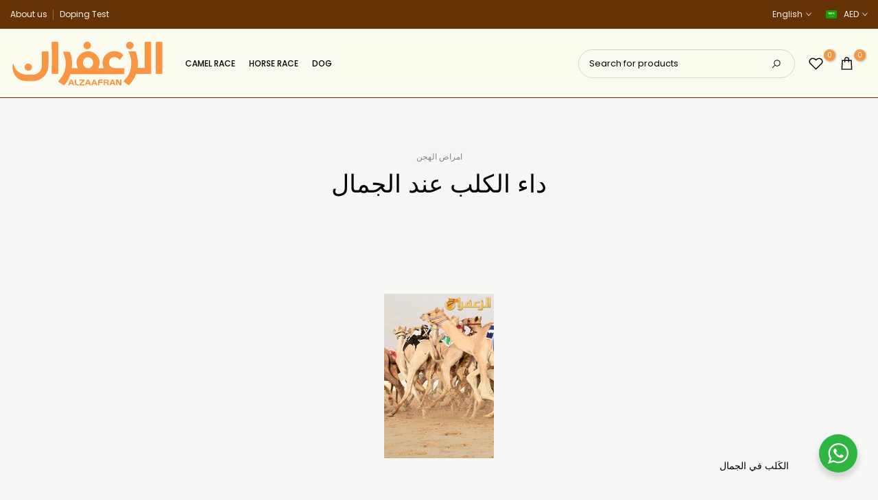

--- FILE ---
content_type: text/html; charset=utf-8
request_url: https://www.alza3faran.com/en-sa/blogs/%D8%A7%D9%85%D8%B1%D8%A7%D8%B6-%D8%A7%D9%84%D9%87%D8%AC%D9%86/%D8%AF%D8%A7%D8%A1-%D8%A7%D9%84%D9%83%D9%84%D8%A8-%D8%B9%D9%86%D8%AF-%D8%A7%D9%84%D8%AC%D9%85%D8%A7%D9%84
body_size: 49247
content:
<!doctype html><html class="t4sp-theme no-js t4s-wrapper__custom rtl_false swatch_color_style_2 pr_img_effect_2 enable_eff_img1_true badge_shape_3 badge_reverse_color_true css_for_wis_app_true shadow_round_img_ t4s-header__inline is-remove-unavai-1 t4_has_quickview_true t4_has_quickshop_true t4_has_atc_true t4_compare_false t4s-popup-qv  t4s-cart-count-0 t4s-pr-ellipsis-false
" lang="en">
  <head>
    <meta charset="utf-8">
    <meta http-equiv="X-UA-Compatible" content="IE=edge">
    <meta name="viewport" content="width=device-width, initial-scale=1, height=device-height, minimum-scale=1.0, maximum-scale=1.0">
    <meta name="theme-color" content="#f7f7f5">
    <link rel="canonical" href="https://www.alza3faran.com/en-sa/blogs/%d8%a7%d9%85%d8%b1%d8%a7%d8%b6-%d8%a7%d9%84%d9%87%d8%ac%d9%86/%d8%af%d8%a7%d8%a1-%d8%a7%d9%84%d9%83%d9%84%d8%a8-%d8%b9%d9%86%d8%af-%d8%a7%d9%84%d8%ac%d9%85%d8%a7%d9%84">
    <link rel="preconnect" href="https://cdn.shopify.com" crossorigin><link rel="shortcut icon" type="image/png" href="//www.alza3faran.com/cdn/shop/files/Favicon.svg?crop=center&height=32&v=1681540667&width=32"><link id="t4s-favico" rel="apple-touch-icon-precomposed" type="image/png" sizes="152x152" href="//www.alza3faran.com/cdn/shop/files/Favicon.svg?crop=center&height=152&v=1681540667&width=152"><link rel="preconnect" href="https://fonts.shopifycdn.com" crossorigin><title>داء الكلب عند الجمال &ndash; الزعفران</title>
    <meta name="description" content="الكَلب في الجمال تعريف داء الكلب هو التهاب الدماغ والنخاع الفيروسي الحاد والمتزايد الذي يصيب بشكل أساسي الحيوانات آكلة اللحوم والخفافيش ، على الرغم من إمكانية إصابة أي حيوان ثديي بما في ذلك الجمل. المرض قاتل مرة واحدة السريرية تظهر العلامات. تم العثور على داء الكلب في جميع أنحاء العالم ، ولكن هناك عدد قليل من البلدان ا"><meta name="keywords" content="داء الكلب عند الجمال, امراض الهجن, الزعفران, www.alza3faran.com"/><meta name="author" content="SNBD">

<meta property="og:site_name" content="الزعفران">
<meta property="og:url" content="https://www.alza3faran.com/en-sa/blogs/%d8%a7%d9%85%d8%b1%d8%a7%d8%b6-%d8%a7%d9%84%d9%87%d8%ac%d9%86/%d8%af%d8%a7%d8%a1-%d8%a7%d9%84%d9%83%d9%84%d8%a8-%d8%b9%d9%86%d8%af-%d8%a7%d9%84%d8%ac%d9%85%d8%a7%d9%84">
<meta property="og:title" content="داء الكلب عند الجمال">
<meta property="og:type" content="article">
<meta property="og:description" content="الكَلب في الجمال تعريف داء الكلب هو التهاب الدماغ والنخاع الفيروسي الحاد والمتزايد الذي يصيب بشكل أساسي الحيوانات آكلة اللحوم والخفافيش ، على الرغم من إمكانية إصابة أي حيوان ثديي بما في ذلك الجمل. المرض قاتل مرة واحدة السريرية تظهر العلامات. تم العثور على داء الكلب في جميع أنحاء العالم ، ولكن هناك عدد قليل من البلدان ا"><meta property="og:image" content="http://www.alza3faran.com/cdn/shop/articles/5.jpg?v=1681330054">
  <meta property="og:image:secure_url" content="https://www.alza3faran.com/cdn/shop/articles/5.jpg?v=1681330054">
  <meta property="og:image:width" content="2598">
  <meta property="og:image:height" content="3897"><meta name="twitter:card" content="summary_large_image">
<meta name="twitter:title" content="داء الكلب عند الجمال">
<meta name="twitter:description" content="الكَلب في الجمال تعريف داء الكلب هو التهاب الدماغ والنخاع الفيروسي الحاد والمتزايد الذي يصيب بشكل أساسي الحيوانات آكلة اللحوم والخفافيش ، على الرغم من إمكانية إصابة أي حيوان ثديي بما في ذلك الجمل. المرض قاتل مرة واحدة السريرية تظهر العلامات. تم العثور على داء الكلب في جميع أنحاء العالم ، ولكن هناك عدد قليل من البلدان ا"><script src="//www.alza3faran.com/cdn/shop/t/26/assets/lazysizes.min.js?v=19113999703148210021722157669" async="async"></script>
    <script src="//www.alza3faran.com/cdn/shop/t/26/assets/global.min.js?v=4393933175034925681722157669" defer="defer"></script>
    <script>window.performance && window.performance.mark && window.performance.mark('shopify.content_for_header.start');</script><meta id="shopify-digital-wallet" name="shopify-digital-wallet" content="/63217926387/digital_wallets/dialog">
<link rel="alternate" type="application/atom+xml" title="Feed" href="/en-sa/blogs/%D8%A7%D9%85%D8%B1%D8%A7%D8%B6-%D8%A7%D9%84%D9%87%D8%AC%D9%86.atom" />
<link rel="alternate" hreflang="x-default" href="https://www.alza3faran.com/blogs/%D8%A7%D9%85%D8%B1%D8%A7%D8%B6-%D8%A7%D9%84%D9%87%D8%AC%D9%86/%D8%AF%D8%A7%D8%A1-%D8%A7%D9%84%D9%83%D9%84%D8%A8-%D8%B9%D9%86%D8%AF-%D8%A7%D9%84%D8%AC%D9%85%D8%A7%D9%84">
<link rel="alternate" hreflang="ar" href="https://www.alza3faran.com/blogs/%D8%A7%D9%85%D8%B1%D8%A7%D8%B6-%D8%A7%D9%84%D9%87%D8%AC%D9%86/%D8%AF%D8%A7%D8%A1-%D8%A7%D9%84%D9%83%D9%84%D8%A8-%D8%B9%D9%86%D8%AF-%D8%A7%D9%84%D8%AC%D9%85%D8%A7%D9%84">
<link rel="alternate" hreflang="en" href="https://www.alza3faran.com/en/blogs/%D8%A7%D9%85%D8%B1%D8%A7%D8%B6-%D8%A7%D9%84%D9%87%D8%AC%D9%86/%D8%AF%D8%A7%D8%A1-%D8%A7%D9%84%D9%83%D9%84%D8%A8-%D8%B9%D9%86%D8%AF-%D8%A7%D9%84%D8%AC%D9%85%D8%A7%D9%84">
<link rel="alternate" hreflang="ar-SA" href="https://www.alza3faran.com/ar-sa/blogs/%D8%A7%D9%85%D8%B1%D8%A7%D8%B6-%D8%A7%D9%84%D9%87%D8%AC%D9%86/%D8%AF%D8%A7%D8%A1-%D8%A7%D9%84%D9%83%D9%84%D8%A8-%D8%B9%D9%86%D8%AF-%D8%A7%D9%84%D8%AC%D9%85%D8%A7%D9%84">
<link rel="alternate" hreflang="en-SA" href="https://www.alza3faran.com/en-sa/blogs/%D8%A7%D9%85%D8%B1%D8%A7%D8%B6-%D8%A7%D9%84%D9%87%D8%AC%D9%86/%D8%AF%D8%A7%D8%A1-%D8%A7%D9%84%D9%83%D9%84%D8%A8-%D8%B9%D9%86%D8%AF-%D8%A7%D9%84%D8%AC%D9%85%D8%A7%D9%84">
<link rel="alternate" hreflang="ar-KW" href="https://www.alza3faran.com/ar-kw/blogs/%D8%A7%D9%85%D8%B1%D8%A7%D8%B6-%D8%A7%D9%84%D9%87%D8%AC%D9%86/%D8%AF%D8%A7%D8%A1-%D8%A7%D9%84%D9%83%D9%84%D8%A8-%D8%B9%D9%86%D8%AF-%D8%A7%D9%84%D8%AC%D9%85%D8%A7%D9%84">
<link rel="alternate" hreflang="en-KW" href="https://www.alza3faran.com/en-kw/blogs/%D8%A7%D9%85%D8%B1%D8%A7%D8%B6-%D8%A7%D9%84%D9%87%D8%AC%D9%86/%D8%AF%D8%A7%D8%A1-%D8%A7%D9%84%D9%83%D9%84%D8%A8-%D8%B9%D9%86%D8%AF-%D8%A7%D9%84%D8%AC%D9%85%D8%A7%D9%84">
<link rel="alternate" hreflang="ar-QA" href="https://www.alza3faran.com/ar-qa/blogs/%D8%A7%D9%85%D8%B1%D8%A7%D8%B6-%D8%A7%D9%84%D9%87%D8%AC%D9%86/%D8%AF%D8%A7%D8%A1-%D8%A7%D9%84%D9%83%D9%84%D8%A8-%D8%B9%D9%86%D8%AF-%D8%A7%D9%84%D8%AC%D9%85%D8%A7%D9%84">
<link rel="alternate" hreflang="en-QA" href="https://www.alza3faran.com/en-qa/blogs/%D8%A7%D9%85%D8%B1%D8%A7%D8%B6-%D8%A7%D9%84%D9%87%D8%AC%D9%86/%D8%AF%D8%A7%D8%A1-%D8%A7%D9%84%D9%83%D9%84%D8%A8-%D8%B9%D9%86%D8%AF-%D8%A7%D9%84%D8%AC%D9%85%D8%A7%D9%84">
<link rel="alternate" hreflang="ar-BH" href="https://www.alza3faran.com/ar-bh/blogs/%D8%A7%D9%85%D8%B1%D8%A7%D8%B6-%D8%A7%D9%84%D9%87%D8%AC%D9%86/%D8%AF%D8%A7%D8%A1-%D8%A7%D9%84%D9%83%D9%84%D8%A8-%D8%B9%D9%86%D8%AF-%D8%A7%D9%84%D8%AC%D9%85%D8%A7%D9%84">
<link rel="alternate" hreflang="en-BH" href="https://www.alza3faran.com/en-bh/blogs/%D8%A7%D9%85%D8%B1%D8%A7%D8%B6-%D8%A7%D9%84%D9%87%D8%AC%D9%86/%D8%AF%D8%A7%D8%A1-%D8%A7%D9%84%D9%83%D9%84%D8%A8-%D8%B9%D9%86%D8%AF-%D8%A7%D9%84%D8%AC%D9%85%D8%A7%D9%84">
<link rel="alternate" hreflang="ar-OM" href="https://www.alza3faran.com/ar-om/blogs/%D8%A7%D9%85%D8%B1%D8%A7%D8%B6-%D8%A7%D9%84%D9%87%D8%AC%D9%86/%D8%AF%D8%A7%D8%A1-%D8%A7%D9%84%D9%83%D9%84%D8%A8-%D8%B9%D9%86%D8%AF-%D8%A7%D9%84%D8%AC%D9%85%D8%A7%D9%84">
<link rel="alternate" hreflang="en-OM" href="https://www.alza3faran.com/en-om/blogs/%D8%A7%D9%85%D8%B1%D8%A7%D8%B6-%D8%A7%D9%84%D9%87%D8%AC%D9%86/%D8%AF%D8%A7%D8%A1-%D8%A7%D9%84%D9%83%D9%84%D8%A8-%D8%B9%D9%86%D8%AF-%D8%A7%D9%84%D8%AC%D9%85%D8%A7%D9%84">
<script async="async" src="/checkouts/internal/preloads.js?locale=en-SA"></script>
<script id="shopify-features" type="application/json">{"accessToken":"810c69b6a8a64dda520e700e3f7a8bb9","betas":["rich-media-storefront-analytics"],"domain":"www.alza3faran.com","predictiveSearch":true,"shopId":63217926387,"locale":"en"}</script>
<script>var Shopify = Shopify || {};
Shopify.shop = "alza3faran.myshopify.com";
Shopify.locale = "en";
Shopify.currency = {"active":"AED","rate":"1.0"};
Shopify.country = "SA";
Shopify.theme = {"name":"5 May 2025","id":144001073395,"schema_name":"Unsen","schema_version":"1.9.0","theme_store_id":null,"role":"main"};
Shopify.theme.handle = "null";
Shopify.theme.style = {"id":null,"handle":null};
Shopify.cdnHost = "www.alza3faran.com/cdn";
Shopify.routes = Shopify.routes || {};
Shopify.routes.root = "/en-sa/";</script>
<script type="module">!function(o){(o.Shopify=o.Shopify||{}).modules=!0}(window);</script>
<script>!function(o){function n(){var o=[];function n(){o.push(Array.prototype.slice.apply(arguments))}return n.q=o,n}var t=o.Shopify=o.Shopify||{};t.loadFeatures=n(),t.autoloadFeatures=n()}(window);</script>
<script id="shop-js-analytics" type="application/json">{"pageType":"article"}</script>
<script defer="defer" async type="module" src="//www.alza3faran.com/cdn/shopifycloud/shop-js/modules/v2/client.init-shop-cart-sync_C5BV16lS.en.esm.js"></script>
<script defer="defer" async type="module" src="//www.alza3faran.com/cdn/shopifycloud/shop-js/modules/v2/chunk.common_CygWptCX.esm.js"></script>
<script type="module">
  await import("//www.alza3faran.com/cdn/shopifycloud/shop-js/modules/v2/client.init-shop-cart-sync_C5BV16lS.en.esm.js");
await import("//www.alza3faran.com/cdn/shopifycloud/shop-js/modules/v2/chunk.common_CygWptCX.esm.js");

  window.Shopify.SignInWithShop?.initShopCartSync?.({"fedCMEnabled":true,"windoidEnabled":true});

</script>
<script>(function() {
  var isLoaded = false;
  function asyncLoad() {
    if (isLoaded) return;
    isLoaded = true;
    var urls = ["https:\/\/intg.snapchat.com\/shopify\/shopify-scevent-init.js?id=4a725244-478d-404f-b155-86f8e55434ce\u0026shop=alza3faran.myshopify.com"];
    for (var i = 0; i < urls.length; i++) {
      var s = document.createElement('script');
      s.type = 'text/javascript';
      s.async = true;
      s.src = urls[i];
      var x = document.getElementsByTagName('script')[0];
      x.parentNode.insertBefore(s, x);
    }
  };
  if(window.attachEvent) {
    window.attachEvent('onload', asyncLoad);
  } else {
    window.addEventListener('load', asyncLoad, false);
  }
})();</script>
<script id="__st">var __st={"a":63217926387,"offset":14400,"reqid":"679bd60a-5d41-4809-9f65-77330ba23997-1768600186","pageurl":"www.alza3faran.com\/en-sa\/blogs\/%D8%A7%D9%85%D8%B1%D8%A7%D8%B6-%D8%A7%D9%84%D9%87%D8%AC%D9%86\/%D8%AF%D8%A7%D8%A1-%D8%A7%D9%84%D9%83%D9%84%D8%A8-%D8%B9%D9%86%D8%AF-%D8%A7%D9%84%D8%AC%D9%85%D8%A7%D9%84","s":"articles-587394744563","u":"781ffa78910f","p":"article","rtyp":"article","rid":587394744563};</script>
<script>window.ShopifyPaypalV4VisibilityTracking = true;</script>
<script id="form-persister">!function(){'use strict';const t='contact',e='new_comment',n=[[t,t],['blogs',e],['comments',e],[t,'customer']],o='password',r='form_key',c=['recaptcha-v3-token','g-recaptcha-response','h-captcha-response',o],s=()=>{try{return window.sessionStorage}catch{return}},i='__shopify_v',u=t=>t.elements[r],a=function(){const t=[...n].map((([t,e])=>`form[action*='/${t}']:not([data-nocaptcha='true']) input[name='form_type'][value='${e}']`)).join(',');var e;return e=t,()=>e?[...document.querySelectorAll(e)].map((t=>t.form)):[]}();function m(t){const e=u(t);a().includes(t)&&(!e||!e.value)&&function(t){try{if(!s())return;!function(t){const e=s();if(!e)return;const n=u(t);if(!n)return;const o=n.value;o&&e.removeItem(o)}(t);const e=Array.from(Array(32),(()=>Math.random().toString(36)[2])).join('');!function(t,e){u(t)||t.append(Object.assign(document.createElement('input'),{type:'hidden',name:r})),t.elements[r].value=e}(t,e),function(t,e){const n=s();if(!n)return;const r=[...t.querySelectorAll(`input[type='${o}']`)].map((({name:t})=>t)),u=[...c,...r],a={};for(const[o,c]of new FormData(t).entries())u.includes(o)||(a[o]=c);n.setItem(e,JSON.stringify({[i]:1,action:t.action,data:a}))}(t,e)}catch(e){console.error('failed to persist form',e)}}(t)}const f=t=>{if('true'===t.dataset.persistBound)return;const e=function(t,e){const n=function(t){return'function'==typeof t.submit?t.submit:HTMLFormElement.prototype.submit}(t).bind(t);return function(){let t;return()=>{t||(t=!0,(()=>{try{e(),n()}catch(t){(t=>{console.error('form submit failed',t)})(t)}})(),setTimeout((()=>t=!1),250))}}()}(t,(()=>{m(t)}));!function(t,e){if('function'==typeof t.submit&&'function'==typeof e)try{t.submit=e}catch{}}(t,e),t.addEventListener('submit',(t=>{t.preventDefault(),e()})),t.dataset.persistBound='true'};!function(){function t(t){const e=(t=>{const e=t.target;return e instanceof HTMLFormElement?e:e&&e.form})(t);e&&m(e)}document.addEventListener('submit',t),document.addEventListener('DOMContentLoaded',(()=>{const e=a();for(const t of e)f(t);var n;n=document.body,new window.MutationObserver((t=>{for(const e of t)if('childList'===e.type&&e.addedNodes.length)for(const t of e.addedNodes)1===t.nodeType&&'FORM'===t.tagName&&a().includes(t)&&f(t)})).observe(n,{childList:!0,subtree:!0,attributes:!1}),document.removeEventListener('submit',t)}))}()}();</script>
<script integrity="sha256-4kQ18oKyAcykRKYeNunJcIwy7WH5gtpwJnB7kiuLZ1E=" data-source-attribution="shopify.loadfeatures" defer="defer" src="//www.alza3faran.com/cdn/shopifycloud/storefront/assets/storefront/load_feature-a0a9edcb.js" crossorigin="anonymous"></script>
<script data-source-attribution="shopify.dynamic_checkout.dynamic.init">var Shopify=Shopify||{};Shopify.PaymentButton=Shopify.PaymentButton||{isStorefrontPortableWallets:!0,init:function(){window.Shopify.PaymentButton.init=function(){};var t=document.createElement("script");t.src="https://www.alza3faran.com/cdn/shopifycloud/portable-wallets/latest/portable-wallets.en.js",t.type="module",document.head.appendChild(t)}};
</script>
<script data-source-attribution="shopify.dynamic_checkout.buyer_consent">
  function portableWalletsHideBuyerConsent(e){var t=document.getElementById("shopify-buyer-consent"),n=document.getElementById("shopify-subscription-policy-button");t&&n&&(t.classList.add("hidden"),t.setAttribute("aria-hidden","true"),n.removeEventListener("click",e))}function portableWalletsShowBuyerConsent(e){var t=document.getElementById("shopify-buyer-consent"),n=document.getElementById("shopify-subscription-policy-button");t&&n&&(t.classList.remove("hidden"),t.removeAttribute("aria-hidden"),n.addEventListener("click",e))}window.Shopify?.PaymentButton&&(window.Shopify.PaymentButton.hideBuyerConsent=portableWalletsHideBuyerConsent,window.Shopify.PaymentButton.showBuyerConsent=portableWalletsShowBuyerConsent);
</script>
<script data-source-attribution="shopify.dynamic_checkout.cart.bootstrap">document.addEventListener("DOMContentLoaded",(function(){function t(){return document.querySelector("shopify-accelerated-checkout-cart, shopify-accelerated-checkout")}if(t())Shopify.PaymentButton.init();else{new MutationObserver((function(e,n){t()&&(Shopify.PaymentButton.init(),n.disconnect())})).observe(document.body,{childList:!0,subtree:!0})}}));
</script>
<link id="shopify-accelerated-checkout-styles" rel="stylesheet" media="screen" href="https://www.alza3faran.com/cdn/shopifycloud/portable-wallets/latest/accelerated-checkout-backwards-compat.css" crossorigin="anonymous">
<style id="shopify-accelerated-checkout-cart">
        #shopify-buyer-consent {
  margin-top: 1em;
  display: inline-block;
  width: 100%;
}

#shopify-buyer-consent.hidden {
  display: none;
}

#shopify-subscription-policy-button {
  background: none;
  border: none;
  padding: 0;
  text-decoration: underline;
  font-size: inherit;
  cursor: pointer;
}

#shopify-subscription-policy-button::before {
  box-shadow: none;
}

      </style>

<script>window.performance && window.performance.mark && window.performance.mark('shopify.content_for_header.end');</script>
<link rel="preload" as="font" href="//www.alza3faran.com/cdn/fonts/poppins/poppins_n4.0ba78fa5af9b0e1a374041b3ceaadf0a43b41362.woff2" type="font/woff2" crossorigin><link rel="preload" as="font" href="//www.alza3faran.com/cdn/fonts/poppins/poppins_n4.0ba78fa5af9b0e1a374041b3ceaadf0a43b41362.woff2" type="font/woff2" crossorigin><link rel="preload" as="font" href="//www.alza3faran.com/cdn/fonts/poppins/poppins_n4.0ba78fa5af9b0e1a374041b3ceaadf0a43b41362.woff2" type="font/woff2" crossorigin><link href="//www.alza3faran.com/cdn/shop/t/26/assets/t4s-base.css?v=69183147519957360021746466185" rel="stylesheet" type="text/css" media="all" /><style data-shopify>@font-face {
  font-family: Poppins;
  font-weight: 100;
  font-style: normal;
  font-display: swap;
  src: url("//www.alza3faran.com/cdn/fonts/poppins/poppins_n1.91f1f2f2f3840810961af59e3a012dcc97d8ef59.woff2") format("woff2"),
       url("//www.alza3faran.com/cdn/fonts/poppins/poppins_n1.58d050ae3fe39914ce84b159a8c37ae874d01bfc.woff") format("woff");
}
@font-face {
  font-family: Poppins;
  font-weight: 100;
  font-style: italic;
  font-display: swap;
  src: url("//www.alza3faran.com/cdn/fonts/poppins/poppins_i1.12212c673bc6295d62eea1ca2437af51233e5e67.woff2") format("woff2"),
       url("//www.alza3faran.com/cdn/fonts/poppins/poppins_i1.57d27b035fa9c9ec7ce7020cd2ed80055da92d77.woff") format("woff");
}
@font-face {
  font-family: Poppins;
  font-weight: 200;
  font-style: normal;
  font-display: swap;
  src: url("//www.alza3faran.com/cdn/fonts/poppins/poppins_n2.99893b093cc6b797a8baf99180056d9e77320b68.woff2") format("woff2"),
       url("//www.alza3faran.com/cdn/fonts/poppins/poppins_n2.c218f0380a81801a28158673003c167a54d2d69c.woff") format("woff");
}
@font-face {
  font-family: Poppins;
  font-weight: 200;
  font-style: italic;
  font-display: swap;
  src: url("//www.alza3faran.com/cdn/fonts/poppins/poppins_i2.7783fc51c19908d12281d3f99718d10ab5348963.woff2") format("woff2"),
       url("//www.alza3faran.com/cdn/fonts/poppins/poppins_i2.34fc94f042b7f47b1448d25c4247572d2f33189b.woff") format("woff");
}
@font-face {
  font-family: Poppins;
  font-weight: 300;
  font-style: normal;
  font-display: swap;
  src: url("//www.alza3faran.com/cdn/fonts/poppins/poppins_n3.05f58335c3209cce17da4f1f1ab324ebe2982441.woff2") format("woff2"),
       url("//www.alza3faran.com/cdn/fonts/poppins/poppins_n3.6971368e1f131d2c8ff8e3a44a36b577fdda3ff5.woff") format("woff");
}
@font-face {
  font-family: Poppins;
  font-weight: 300;
  font-style: italic;
  font-display: swap;
  src: url("//www.alza3faran.com/cdn/fonts/poppins/poppins_i3.8536b4423050219f608e17f134fe9ea3b01ed890.woff2") format("woff2"),
       url("//www.alza3faran.com/cdn/fonts/poppins/poppins_i3.0f4433ada196bcabf726ed78f8e37e0995762f7f.woff") format("woff");
}
@font-face {
  font-family: Poppins;
  font-weight: 400;
  font-style: normal;
  font-display: swap;
  src: url("//www.alza3faran.com/cdn/fonts/poppins/poppins_n4.0ba78fa5af9b0e1a374041b3ceaadf0a43b41362.woff2") format("woff2"),
       url("//www.alza3faran.com/cdn/fonts/poppins/poppins_n4.214741a72ff2596839fc9760ee7a770386cf16ca.woff") format("woff");
}
@font-face {
  font-family: Poppins;
  font-weight: 400;
  font-style: italic;
  font-display: swap;
  src: url("//www.alza3faran.com/cdn/fonts/poppins/poppins_i4.846ad1e22474f856bd6b81ba4585a60799a9f5d2.woff2") format("woff2"),
       url("//www.alza3faran.com/cdn/fonts/poppins/poppins_i4.56b43284e8b52fc64c1fd271f289a39e8477e9ec.woff") format("woff");
}
@font-face {
  font-family: Poppins;
  font-weight: 500;
  font-style: normal;
  font-display: swap;
  src: url("//www.alza3faran.com/cdn/fonts/poppins/poppins_n5.ad5b4b72b59a00358afc706450c864c3c8323842.woff2") format("woff2"),
       url("//www.alza3faran.com/cdn/fonts/poppins/poppins_n5.33757fdf985af2d24b32fcd84c9a09224d4b2c39.woff") format("woff");
}
@font-face {
  font-family: Poppins;
  font-weight: 500;
  font-style: italic;
  font-display: swap;
  src: url("//www.alza3faran.com/cdn/fonts/poppins/poppins_i5.6acfce842c096080e34792078ef3cb7c3aad24d4.woff2") format("woff2"),
       url("//www.alza3faran.com/cdn/fonts/poppins/poppins_i5.a49113e4fe0ad7fd7716bd237f1602cbec299b3c.woff") format("woff");
}
@font-face {
  font-family: Poppins;
  font-weight: 600;
  font-style: normal;
  font-display: swap;
  src: url("//www.alza3faran.com/cdn/fonts/poppins/poppins_n6.aa29d4918bc243723d56b59572e18228ed0786f6.woff2") format("woff2"),
       url("//www.alza3faran.com/cdn/fonts/poppins/poppins_n6.5f815d845fe073750885d5b7e619ee00e8111208.woff") format("woff");
}
@font-face {
  font-family: Poppins;
  font-weight: 600;
  font-style: italic;
  font-display: swap;
  src: url("//www.alza3faran.com/cdn/fonts/poppins/poppins_i6.bb8044d6203f492888d626dafda3c2999253e8e9.woff2") format("woff2"),
       url("//www.alza3faran.com/cdn/fonts/poppins/poppins_i6.e233dec1a61b1e7dead9f920159eda42280a02c3.woff") format("woff");
}
@font-face {
  font-family: Poppins;
  font-weight: 700;
  font-style: normal;
  font-display: swap;
  src: url("//www.alza3faran.com/cdn/fonts/poppins/poppins_n7.56758dcf284489feb014a026f3727f2f20a54626.woff2") format("woff2"),
       url("//www.alza3faran.com/cdn/fonts/poppins/poppins_n7.f34f55d9b3d3205d2cd6f64955ff4b36f0cfd8da.woff") format("woff");
}
@font-face {
  font-family: Poppins;
  font-weight: 700;
  font-style: italic;
  font-display: swap;
  src: url("//www.alza3faran.com/cdn/fonts/poppins/poppins_i7.42fd71da11e9d101e1e6c7932199f925f9eea42d.woff2") format("woff2"),
       url("//www.alza3faran.com/cdn/fonts/poppins/poppins_i7.ec8499dbd7616004e21155106d13837fff4cf556.woff") format("woff");
}
@font-face {
  font-family: Poppins;
  font-weight: 800;
  font-style: normal;
  font-display: swap;
  src: url("//www.alza3faran.com/cdn/fonts/poppins/poppins_n8.580200d05bca09e2e0c6f4c922047c227dfa8e8c.woff2") format("woff2"),
       url("//www.alza3faran.com/cdn/fonts/poppins/poppins_n8.f4450f472fdcbe9e829f3583ebd559988f5a3d25.woff") format("woff");
}
@font-face {
  font-family: Poppins;
  font-weight: 800;
  font-style: italic;
  font-display: swap;
  src: url("//www.alza3faran.com/cdn/fonts/poppins/poppins_i8.55af7c89c62b8603457a34c5936ad3b39f67e29c.woff2") format("woff2"),
       url("//www.alza3faran.com/cdn/fonts/poppins/poppins_i8.1143b85f67a233999703c64471299cee6bc83160.woff") format("woff");
}
@font-face {
  font-family: Poppins;
  font-weight: 900;
  font-style: normal;
  font-display: swap;
  src: url("//www.alza3faran.com/cdn/fonts/poppins/poppins_n9.eb6b9ef01b62e777a960bfd02fc9fb4918cd3eab.woff2") format("woff2"),
       url("//www.alza3faran.com/cdn/fonts/poppins/poppins_n9.6501a5bd018e348b6d5d6e8c335f9e7d32a80c36.woff") format("woff");
}
@font-face {
  font-family: Poppins;
  font-weight: 900;
  font-style: italic;
  font-display: swap;
  src: url("//www.alza3faran.com/cdn/fonts/poppins/poppins_i9.c9d778054c6973c207cbc167d4355fd67c665d16.woff2") format("woff2"),
       url("//www.alza3faran.com/cdn/fonts/poppins/poppins_i9.67b02f99c1e5afe159943a603851cb6b6276ba49.woff") format("woff");
}
:root {
        
        /* CSS Variables */
      --wrapper-mw      : 1440px;
      --width-nt-stretch   : 1200px;
      --padding-nt-stretch : 3rem/2;
      --font-family-1   : Poppins, sans-serif;;
      --font-family-2   : Poppins, sans-serif;;
      --font-family-3   : Poppins, sans-serif;;
      --font-body-family   : Poppins, sans-serif;;
      --font-heading-family: Poppins, sans-serif;;
      
      
      --t4s-success-color       : #428445;
      --t4s-success-color-rgb   : 66, 132, 69;
      --t4s-warning-color       : #e0b252;
      --t4s-warning-color-rgb   : 224, 178, 82;
      --t4s-error-color         : #EB001B;
      --t4s-error-color-rgb     : 235, 0, 27;
      --t4s-light-color         : #ffffff;
      --t4s-dark-color          : #222222;
      --t4s-highlight-color     : #ec0101;
      --t4s-tooltip-background  : #383838;
      --t4s-tooltip-color       : #fff;
      --primary-sw-color        : #333;
      --primary-sw-color-rgb    : 51, 51, 51;
      --border-sw-color         : #d4d4d4;
      --secondary-sw-color      : #868686;
      --sale-price-color        : #fa0000;
      --primary-price-color     : #010101;
      --secondary-price-color   : #868686;
      
      --t4s-body-background     : #f7f7f5;
      --text-color              : #010101;
      --text-color-rgb          : 1, 1, 1;
      --heading-color           : #000000;
      --accent-color            : #f79643;
      --accent-color-rgb        : 247, 150, 67;
      --accent-color-darken     : #e46e0a;
      --accent-color-hover      : var(--accent-color-darken);
      --secondary-color         : #000000;
      --secondary-color-rgb     : 0, 0, 0;
      --link-color              : #f79643;
      --link-color-hover        : #f79643;
      --border-color            : #e6e6e6;
      --border-color-rgb        : 230, 230, 230;
      --button-background       : #fde479;
      --button-color            : #000000; 
      --button-background-hover : #f79643;
      --button-color-hover      : #fff;

      --btn-radius              : 0px;
      --btn-radius2             : 40px;
      --other-radius            : 0px;

      --sale-badge-primary    : #e33131;
      --sale-badge-secondary         : #fff;
      --new-badge-primary     : #109533;
      --new-badge-secondary          : #fff;
      --preorder-badge-primary: #0774d7;
      --preorder-badge-secondary     : #fff;
      --soldout-badge-primary : #999999;
      --soldout-badge-secondary      : #fff;
      --custom-badge-primary  : #ec7501;
      --custom-badge-secondary       : #fff;/* Shopify related variables */
      --payment-terms-background-color: ;
      
      --lz-background: #f5f5f5;
      --lz-img: url("//www.alza3faran.com/cdn/shop/t/26/assets/t4s_loader.svg?v=176622442811393521521740730382");}

    html {
      font-size: 62.5%;
    }

    body {
      overflow-x: hidden;
      margin: 0;
      font-size: 14px;
      letter-spacing: 0px;
      color: var(--text-color);
      font-family: var(--font-body-family);
      line-height: 1.7;
      font-weight: 400;
      -webkit-font-smoothing: auto;
      -moz-osx-font-smoothing: auto;
    }
    /*
    @media screen and (min-width: 750px) {
      body {
        font-size: 1.6rem;
      }
    }
    */

    h1, h2, h3, h4, h5, h6, .t4s_as_title {
      color: var(--heading-color);
      font-family: var(--font-heading-family);
      line-height: 1.4;
      font-weight: 600;
      letter-spacing: 0px;
    }
    h1 { font-size: 37px }
    h2 { font-size: 29px }
    h3 { font-size: 23px }
    h4 { font-size: 18px }
    h5 { font-size: 17px }
    h6 { font-size: 15.5px }
    a,.t4s_as_link {
      /* font-family: var(--font-link-family); */
      color: var(--link-color);
    }
    button,
    input,
    optgroup,
    select,
    textarea {
      border-color: var(--border-color);
    }
    .t4s_as_button,
    button,
    input[type="button"]:not(.t4s-btn),
    input[type="reset"],
    input[type="submit"]:not(.t4s-btn) {
      font-family: var(--font-button-family);
      color: var(--button-color);
      background-color: var(--button-background);
      border-color: var(--button-background);
    }
    .t4s_as_button:hover,
    button:hover,
    input[type="button"]:not(.t4s-btn):hover, 
    input[type="reset"]:hover,
    input[type="submit"]:not(.t4s-btn):hover  {
      color: var(--button-color-hover);
      background-color: var(--button-background-hover);
      border-color: var(--button-background-hover);
    }
    
    .t4s-cp,.t4s-color-accent { color : var(--accent-color) }.t4s-ct,.t4s-color-text { color : var(--text-color) }.t4s-ch,.t4ss-color-heading { color : var(--heading-color) }.t4s-csecondary { color : var(--secondary-color ) }.t4s-cwhite { color : var(--t4s-light-color) }
    
    .t4s-fnt-fm-1 {
      font-family: var(--font-family-1) !important;
    }
    .t4s-fnt-fm-2 {
      font-family: var(--font-family-2) !important;
    }
    .t4s-fnt-fm-3 {
      font-family: var(--font-family-3) !important;
    }
    .t4s-cr {
        color: var(--t4s-highlight-color);
    }
    .t4s-price__sale { color: var(--sale-price-color); }@media (min-width: 1490px) { 
        .is--t4s-stretch {--width-nt-stretch : var(--wrapper-mw);}
      }
      @media (max-width: 1440px) and (min-width: 1025px) {
        .t4s-flickity-slider.t4s-slider-btn__between-content .flickityt4s-prev-next-button { --ts-gutter-x: 3rem; } 
      }@media (-moz-touch-enabled: 0), (hover: hover) and (min-width: 1025px) {
      a:hover,.t4s_as_link:hover {
        color: var(--link-color-hover);
      }
    }
    .t4s-fix-overflow.t4s-row { max-width: 100vw;margin-left: auto;margin-right: auto;}.lazyloadt4s-opt {opacity: 1 !important;transition: opacity 0s, transform 1s !important;}.t4s-d-block {display: block;}.t4s-d-none {display: none;}@media (min-width: 768px) {.t4s-d-md-block {display: block;}.t4s-d-md-none {display: none; }}@media (min-width: 1025px) {.t4s-d-lg-block {display: block;}.t4s-d-lg-none {display: none; }}.t4s-pr-color__item.t4s-pr-color--sold-out {
        display: none;
      }</style><script>
  const isBehaviorSmooth = 'scrollBehavior' in document.documentElement.style && getComputedStyle(document.documentElement).scrollBehavior === 'smooth';
  const t4sXMLHttpRequest = window.XMLHttpRequest, documentElementT4s = document.documentElement; documentElementT4s.className = documentElementT4s.className.replace('no-js', 'js');function loadImageT4s(_this) { _this.classList.add('lazyloadt4sed')};(function() { const matchMediaHoverT4s = (window.matchMedia('(-moz-touch-enabled: 1), (hover: none)')).matches; documentElementT4s.className += ((window.CSS && window.CSS.supports('(position: sticky) or (position: -webkit-sticky)')) ? ' t4sp-sticky' : ' t4sp-no-sticky'); documentElementT4s.className += matchMediaHoverT4s ? ' t4sp-no-hover' : ' t4sp-hover'; window.onpageshow = function() { if (performance.navigation.type === 2) {document.dispatchEvent(new CustomEvent('cart:refresh'))} }; if (!matchMediaHoverT4s && window.width > 1024) { document.addEventListener('mousemove', function(evt) { documentElementT4s.classList.replace('t4sp-no-hover','t4sp-hover'); document.dispatchEvent(new CustomEvent('theme:hover')); }, {once : true} ); } }());</script><link rel="stylesheet" href="//www.alza3faran.com/cdn/shop/t/26/assets/ecomrise-colors.css?v=111603181540343972631722157669" media="print" onload="this.media='all'"><!-- Meta Pixel Code -->
<script>
!function(f,b,e,v,n,t,s)
{if(f.fbq)return;n=f.fbq=function(){n.callMethod?
n.callMethod.apply(n,arguments):n.queue.push(arguments)};
if(!f._fbq)f._fbq=n;n.push=n;n.loaded=!0;n.version='2.0';
n.queue=[];t=b.createElement(e);t.async=!0;
t.src=v;s=b.getElementsByTagName(e)[0];
s.parentNode.insertBefore(t,s)}(window, document,'script',
'https://connect.facebook.net/en_US/fbevents.js');
fbq('init', '1302900344271759');
fbq('track', 'PageView');
</script>
<noscript><img height="1" width="1" style="display:none"
src="https://www.facebook.com/tr?id=1302900344271759&ev=PageView&noscript=1"
/></noscript>
<!-- End Meta Pixel Code -->



    
  <!-- BEGIN app block: shopify://apps/webrex-ai-seo-optimizer/blocks/webrexSeoEmbed/b26797ad-bb4d-48f5-8ef3-7c561521049c -->


  <!-- BEGIN app snippet: removeScript --><script id="ws_json_ld_script" type="module">
  const wsSeoUrlParams=new URLSearchParams(location.search);let wsSeoTestParam=wsSeoUrlParams.get("seoJsonDisabled");if(void 0===window.ws_script){if(window.ws_script=!0,!wsSeoTestParam||wsSeoTestParam&&"true"!=wsSeoTestParam){let e=()=>{document.querySelectorAll('[type="application/ld+json"]').forEach(e=>{"ws_schema"!=e.className&&e.remove()})};e(),setInterval(e,1e3)}else document.querySelectorAll('[type="application/ld+json"]').forEach(e=>{"ws_schema"==e.className&&e.remove()});document.querySelectorAll("[itemscope]").forEach(e=>e.removeAttribute("itemscope"))}else document.getElementById("ws_json_ld_script").remove();
</script>
<!-- END app snippet -->









  <!-- BEGIN app snippet: breadcrumb -->
<script type="application/ld+json" class="ws_schema">{"@context": "https://schema.org","@type": "BreadcrumbList","@id": "https://www.alza3faran.com/en-sa/blogs/%D8%A7%D9%85%D8%B1%D8%A7%D8%B6-%D8%A7%D9%84%D9%87%D8%AC%D9%86/%D8%AF%D8%A7%D8%A1-%D8%A7%D9%84%D9%83%D9%84%D8%A8-%D8%B9%D9%86%D8%AF-%D8%A7%D9%84%D8%AC%D9%85%D8%A7%D9%84#breadcrumbs","itemListElement": [{"@type": "ListItem","position": 1,"name": "الزعفران","item": "https://www.alza3faran.com"},{"@type": "ListItem","position": 2,"name": "امراض الهجن","item": "https://www.alza3faran.com/blogs/امراض-الهجن"},{"@type": "ListItem","position": 3,"name": "داء الكلب عند الجمال","item": "https://www.alza3faran.com/blogs/امراض-الهجن/داء-الكلب-عند-الجمال"}]}</script><!-- END app snippet -->



  <!-- BEGIN app snippet: article -->

  <script type="application/ld+json" class="ws_schema">
    {
        "@context": "https://schema.org",
        "@type": "Article",
        "@id": "https://www.alza3faran.com/en-sa/blogs/%D8%A7%D9%85%D8%B1%D8%A7%D8%B6-%D8%A7%D9%84%D9%87%D8%AC%D9%86/%D8%AF%D8%A7%D8%A1-%D8%A7%D9%84%D9%83%D9%84%D8%A8-%D8%B9%D9%86%D8%AF-%D8%A7%D9%84%D8%AC%D9%85%D8%A7%D9%84#article",
        "mainEntityOfPage": {
            "@type": "WebPage",
            "@id": "https://www.alza3faran.com/en-sa/blogs/%D8%A7%D9%85%D8%B1%D8%A7%D8%B6-%D8%A7%D9%84%D9%87%D8%AC%D9%86/%D8%AF%D8%A7%D8%A1-%D8%A7%D9%84%D9%83%D9%84%D8%A8-%D8%B9%D9%86%D8%AF-%D8%A7%D9%84%D8%AC%D9%85%D8%A7%D9%84"
        },
        "headline": "داء الكلب عند الجمال",
        "image": [
            "articles/5.jpg"
        ],
        "datePublished": "2021-08-20 18:00:00 +0400",
        "author": {
            "@type": "Person",
            "name": "الزعفران",
            "url": "http://www.alza3faran.com"
        },
        "publisher": {
            "@type": "Organization",
            "name": "الزعفران",
            "logo": {
                "@type": "ImageObject",
                "url":  "https://cdn.shopify.com/s/files/1/0632/1792/6387/files/1707563753867-untitled-2.png?v=1707563755"
            }
        },
        "description": "الكَلب في الجمال تعريف داء الكلب هو التهاب الدماغ والنخاع الفيروسي الحاد والمتزايد الذي يصيب بشكل أساسي الحيوانات آكلة اللحوم والخفافيش ، على الرغم من إمكانية إصابة أي حيوان ثديي بما في ذلك الجمل. المرض قاتل مرة واحدة السريرية تظهر العلامات. تم العثور على داء الكلب في جميع أنحاء العالم ، ولكن هناك عدد قليل من البلدان ا",
        "dateModified": "2023-04-13 00:07:34 +0400"
    }
  </script>

<!-- END app snippet -->









  


  <!-- BEGIN app snippet: instantPage --><script type="module" defer > 
let t,e,n,o,i,a=null,s=65,c=new Set;const r=1111;function d(t){o=performance.now();const e=t.target.closest("a");m(e)&&p(e.href,"high")}function u(t){if(performance.now()-o<r)return;if(!("closest"in t.target))return;const e=t.target.closest("a");m(e)&&(e.addEventListener("mouseout",f,{passive:!0}),i=setTimeout(()=>{p(e.href,"high"),i=void 0},s))}function l(t){const e=t.target.closest("a");m(e)&&p(e.href,"high")}function f(t){t.relatedTarget&&t.target.closest("a")==t.relatedTarget.closest("a")||i&&(clearTimeout(i),i=void 0)}function h(t){if(performance.now()-o<r)return;const e=t.target.closest("a");if(t.which>1||t.metaKey||t.ctrlKey)return;if(!e)return;e.addEventListener("click",function(t){1337!=t.detail&&t.preventDefault()},{capture:!0,passive:!1,once:!0});const n=new MouseEvent("click",{view:window,bubbles:!0,cancelable:!1,detail:1337});e.dispatchEvent(n)}function m(o){if(o&&o.href&&(!n||"instant"in o.dataset)){if(o.origin!=location.origin){if(!(e||"instant"in o.dataset)||!a)return}if(["http:","https:"].includes(o.protocol)&&("http:"!=o.protocol||"https:"!=location.protocol)&&(t||!o.search||"instant"in o.dataset)&&!(o.hash&&o.pathname+o.search==location.pathname+location.search||"noInstant"in o.dataset))return!0}}function p(t,e="auto"){if(c.has(t))return;const n=document.createElement("link");n.rel="prefetch",n.href=t,n.fetchPriority=e,n.as="document",document.head.appendChild(n),c.add(t)}!function(){if(!document.createElement("link").relList.supports("prefetch"))return;const o="instantVaryAccept"in document.body.dataset||"Shopify"in window,i=navigator.userAgent.indexOf("Chrome/");i>-1&&(a=parseInt(navigator.userAgent.substring(i+"Chrome/".length)));if(o&&a&&a<110)return;const c="instantMousedownShortcut"in document.body.dataset;t="instantAllowQueryString"in document.body.dataset,e="instantAllowExternalLinks"in document.body.dataset,n="instantWhitelist"in document.body.dataset;const r={capture:!0,passive:!0};let f=!1,v=!1,g=!1;if("instantIntensity"in document.body.dataset){const t=document.body.dataset.instantIntensity;if(t.startsWith("mousedown"))f=!0,"mousedown-only"==t&&(v=!0);else if(t.startsWith("viewport")){const e=navigator.connection&&navigator.connection.saveData,n=navigator.connection&&navigator.connection.effectiveType&&navigator.connection.effectiveType.includes("2g");e||n||("viewport"==t?document.documentElement.clientWidth*document.documentElement.clientHeight<45e4&&(g=!0):"viewport-all"==t&&(g=!0))}else{const e=parseInt(t);isNaN(e)||(s=e)}}v||document.addEventListener("touchstart",d,r);f?c||document.addEventListener("mousedown",l,r):document.addEventListener("mouseover",u,r);c&&document.addEventListener("mousedown",h,r);if(g){let t=window.requestIdleCallback;t||(t=(t=>{t()})),t(function(){const t=new IntersectionObserver(e=>{e.forEach(e=>{if(e.isIntersecting){const n=e.target;t.unobserve(n),p(n.href)}})});document.querySelectorAll("a").forEach(e=>{m(e)&&t.observe(e)})},{timeout:1500})}}();
</script>
<!-- END app snippet -->


<!-- BEGIN app snippet: metaTags -->



    
<!-- END app snippet -->

<!-- END app block --><link href="https://monorail-edge.shopifysvc.com" rel="dns-prefetch">
<script>(function(){if ("sendBeacon" in navigator && "performance" in window) {try {var session_token_from_headers = performance.getEntriesByType('navigation')[0].serverTiming.find(x => x.name == '_s').description;} catch {var session_token_from_headers = undefined;}var session_cookie_matches = document.cookie.match(/_shopify_s=([^;]*)/);var session_token_from_cookie = session_cookie_matches && session_cookie_matches.length === 2 ? session_cookie_matches[1] : "";var session_token = session_token_from_headers || session_token_from_cookie || "";function handle_abandonment_event(e) {var entries = performance.getEntries().filter(function(entry) {return /monorail-edge.shopifysvc.com/.test(entry.name);});if (!window.abandonment_tracked && entries.length === 0) {window.abandonment_tracked = true;var currentMs = Date.now();var navigation_start = performance.timing.navigationStart;var payload = {shop_id: 63217926387,url: window.location.href,navigation_start,duration: currentMs - navigation_start,session_token,page_type: "article"};window.navigator.sendBeacon("https://monorail-edge.shopifysvc.com/v1/produce", JSON.stringify({schema_id: "online_store_buyer_site_abandonment/1.1",payload: payload,metadata: {event_created_at_ms: currentMs,event_sent_at_ms: currentMs}}));}}window.addEventListener('pagehide', handle_abandonment_event);}}());</script>
<script id="web-pixels-manager-setup">(function e(e,d,r,n,o){if(void 0===o&&(o={}),!Boolean(null===(a=null===(i=window.Shopify)||void 0===i?void 0:i.analytics)||void 0===a?void 0:a.replayQueue)){var i,a;window.Shopify=window.Shopify||{};var t=window.Shopify;t.analytics=t.analytics||{};var s=t.analytics;s.replayQueue=[],s.publish=function(e,d,r){return s.replayQueue.push([e,d,r]),!0};try{self.performance.mark("wpm:start")}catch(e){}var l=function(){var e={modern:/Edge?\/(1{2}[4-9]|1[2-9]\d|[2-9]\d{2}|\d{4,})\.\d+(\.\d+|)|Firefox\/(1{2}[4-9]|1[2-9]\d|[2-9]\d{2}|\d{4,})\.\d+(\.\d+|)|Chrom(ium|e)\/(9{2}|\d{3,})\.\d+(\.\d+|)|(Maci|X1{2}).+ Version\/(15\.\d+|(1[6-9]|[2-9]\d|\d{3,})\.\d+)([,.]\d+|)( \(\w+\)|)( Mobile\/\w+|) Safari\/|Chrome.+OPR\/(9{2}|\d{3,})\.\d+\.\d+|(CPU[ +]OS|iPhone[ +]OS|CPU[ +]iPhone|CPU IPhone OS|CPU iPad OS)[ +]+(15[._]\d+|(1[6-9]|[2-9]\d|\d{3,})[._]\d+)([._]\d+|)|Android:?[ /-](13[3-9]|1[4-9]\d|[2-9]\d{2}|\d{4,})(\.\d+|)(\.\d+|)|Android.+Firefox\/(13[5-9]|1[4-9]\d|[2-9]\d{2}|\d{4,})\.\d+(\.\d+|)|Android.+Chrom(ium|e)\/(13[3-9]|1[4-9]\d|[2-9]\d{2}|\d{4,})\.\d+(\.\d+|)|SamsungBrowser\/([2-9]\d|\d{3,})\.\d+/,legacy:/Edge?\/(1[6-9]|[2-9]\d|\d{3,})\.\d+(\.\d+|)|Firefox\/(5[4-9]|[6-9]\d|\d{3,})\.\d+(\.\d+|)|Chrom(ium|e)\/(5[1-9]|[6-9]\d|\d{3,})\.\d+(\.\d+|)([\d.]+$|.*Safari\/(?![\d.]+ Edge\/[\d.]+$))|(Maci|X1{2}).+ Version\/(10\.\d+|(1[1-9]|[2-9]\d|\d{3,})\.\d+)([,.]\d+|)( \(\w+\)|)( Mobile\/\w+|) Safari\/|Chrome.+OPR\/(3[89]|[4-9]\d|\d{3,})\.\d+\.\d+|(CPU[ +]OS|iPhone[ +]OS|CPU[ +]iPhone|CPU IPhone OS|CPU iPad OS)[ +]+(10[._]\d+|(1[1-9]|[2-9]\d|\d{3,})[._]\d+)([._]\d+|)|Android:?[ /-](13[3-9]|1[4-9]\d|[2-9]\d{2}|\d{4,})(\.\d+|)(\.\d+|)|Mobile Safari.+OPR\/([89]\d|\d{3,})\.\d+\.\d+|Android.+Firefox\/(13[5-9]|1[4-9]\d|[2-9]\d{2}|\d{4,})\.\d+(\.\d+|)|Android.+Chrom(ium|e)\/(13[3-9]|1[4-9]\d|[2-9]\d{2}|\d{4,})\.\d+(\.\d+|)|Android.+(UC? ?Browser|UCWEB|U3)[ /]?(15\.([5-9]|\d{2,})|(1[6-9]|[2-9]\d|\d{3,})\.\d+)\.\d+|SamsungBrowser\/(5\.\d+|([6-9]|\d{2,})\.\d+)|Android.+MQ{2}Browser\/(14(\.(9|\d{2,})|)|(1[5-9]|[2-9]\d|\d{3,})(\.\d+|))(\.\d+|)|K[Aa][Ii]OS\/(3\.\d+|([4-9]|\d{2,})\.\d+)(\.\d+|)/},d=e.modern,r=e.legacy,n=navigator.userAgent;return n.match(d)?"modern":n.match(r)?"legacy":"unknown"}(),u="modern"===l?"modern":"legacy",c=(null!=n?n:{modern:"",legacy:""})[u],f=function(e){return[e.baseUrl,"/wpm","/b",e.hashVersion,"modern"===e.buildTarget?"m":"l",".js"].join("")}({baseUrl:d,hashVersion:r,buildTarget:u}),m=function(e){var d=e.version,r=e.bundleTarget,n=e.surface,o=e.pageUrl,i=e.monorailEndpoint;return{emit:function(e){var a=e.status,t=e.errorMsg,s=(new Date).getTime(),l=JSON.stringify({metadata:{event_sent_at_ms:s},events:[{schema_id:"web_pixels_manager_load/3.1",payload:{version:d,bundle_target:r,page_url:o,status:a,surface:n,error_msg:t},metadata:{event_created_at_ms:s}}]});if(!i)return console&&console.warn&&console.warn("[Web Pixels Manager] No Monorail endpoint provided, skipping logging."),!1;try{return self.navigator.sendBeacon.bind(self.navigator)(i,l)}catch(e){}var u=new XMLHttpRequest;try{return u.open("POST",i,!0),u.setRequestHeader("Content-Type","text/plain"),u.send(l),!0}catch(e){return console&&console.warn&&console.warn("[Web Pixels Manager] Got an unhandled error while logging to Monorail."),!1}}}}({version:r,bundleTarget:l,surface:e.surface,pageUrl:self.location.href,monorailEndpoint:e.monorailEndpoint});try{o.browserTarget=l,function(e){var d=e.src,r=e.async,n=void 0===r||r,o=e.onload,i=e.onerror,a=e.sri,t=e.scriptDataAttributes,s=void 0===t?{}:t,l=document.createElement("script"),u=document.querySelector("head"),c=document.querySelector("body");if(l.async=n,l.src=d,a&&(l.integrity=a,l.crossOrigin="anonymous"),s)for(var f in s)if(Object.prototype.hasOwnProperty.call(s,f))try{l.dataset[f]=s[f]}catch(e){}if(o&&l.addEventListener("load",o),i&&l.addEventListener("error",i),u)u.appendChild(l);else{if(!c)throw new Error("Did not find a head or body element to append the script");c.appendChild(l)}}({src:f,async:!0,onload:function(){if(!function(){var e,d;return Boolean(null===(d=null===(e=window.Shopify)||void 0===e?void 0:e.analytics)||void 0===d?void 0:d.initialized)}()){var d=window.webPixelsManager.init(e)||void 0;if(d){var r=window.Shopify.analytics;r.replayQueue.forEach((function(e){var r=e[0],n=e[1],o=e[2];d.publishCustomEvent(r,n,o)})),r.replayQueue=[],r.publish=d.publishCustomEvent,r.visitor=d.visitor,r.initialized=!0}}},onerror:function(){return m.emit({status:"failed",errorMsg:"".concat(f," has failed to load")})},sri:function(e){var d=/^sha384-[A-Za-z0-9+/=]+$/;return"string"==typeof e&&d.test(e)}(c)?c:"",scriptDataAttributes:o}),m.emit({status:"loading"})}catch(e){m.emit({status:"failed",errorMsg:(null==e?void 0:e.message)||"Unknown error"})}}})({shopId: 63217926387,storefrontBaseUrl: "https://www.alza3faran.com",extensionsBaseUrl: "https://extensions.shopifycdn.com/cdn/shopifycloud/web-pixels-manager",monorailEndpoint: "https://monorail-edge.shopifysvc.com/unstable/produce_batch",surface: "storefront-renderer",enabledBetaFlags: ["2dca8a86"],webPixelsConfigList: [{"id":"748454131","configuration":"{\"pixel_id\":\"920256906611659\",\"pixel_type\":\"facebook_pixel\"}","eventPayloadVersion":"v1","runtimeContext":"OPEN","scriptVersion":"ca16bc87fe92b6042fbaa3acc2fbdaa6","type":"APP","apiClientId":2329312,"privacyPurposes":["ANALYTICS","MARKETING","SALE_OF_DATA"],"dataSharingAdjustments":{"protectedCustomerApprovalScopes":["read_customer_address","read_customer_email","read_customer_name","read_customer_personal_data","read_customer_phone"]}},{"id":"495223027","configuration":"{\"config\":\"{\\\"pixel_id\\\":\\\"G-F2ZHJ3JYEC\\\",\\\"target_country\\\":\\\"AE\\\",\\\"gtag_events\\\":[{\\\"type\\\":\\\"begin_checkout\\\",\\\"action_label\\\":\\\"G-F2ZHJ3JYEC\\\"},{\\\"type\\\":\\\"search\\\",\\\"action_label\\\":\\\"G-F2ZHJ3JYEC\\\"},{\\\"type\\\":\\\"view_item\\\",\\\"action_label\\\":[\\\"G-F2ZHJ3JYEC\\\",\\\"MC-LE51EJ5PF9\\\"]},{\\\"type\\\":\\\"purchase\\\",\\\"action_label\\\":[\\\"G-F2ZHJ3JYEC\\\",\\\"MC-LE51EJ5PF9\\\"]},{\\\"type\\\":\\\"page_view\\\",\\\"action_label\\\":[\\\"G-F2ZHJ3JYEC\\\",\\\"MC-LE51EJ5PF9\\\"]},{\\\"type\\\":\\\"add_payment_info\\\",\\\"action_label\\\":\\\"G-F2ZHJ3JYEC\\\"},{\\\"type\\\":\\\"add_to_cart\\\",\\\"action_label\\\":\\\"G-F2ZHJ3JYEC\\\"}],\\\"enable_monitoring_mode\\\":false}\"}","eventPayloadVersion":"v1","runtimeContext":"OPEN","scriptVersion":"b2a88bafab3e21179ed38636efcd8a93","type":"APP","apiClientId":1780363,"privacyPurposes":[],"dataSharingAdjustments":{"protectedCustomerApprovalScopes":["read_customer_address","read_customer_email","read_customer_name","read_customer_personal_data","read_customer_phone"]}},{"id":"282034419","configuration":"{\"accountID\":\"9695\",\"shopify_domain\":\"alza3faran.myshopify.com\"}","eventPayloadVersion":"v1","runtimeContext":"STRICT","scriptVersion":"81798345716f7953fedfdf938da2b76d","type":"APP","apiClientId":69727125505,"privacyPurposes":["ANALYTICS","MARKETING","SALE_OF_DATA"],"dataSharingAdjustments":{"protectedCustomerApprovalScopes":["read_customer_email","read_customer_name","read_customer_personal_data","read_customer_phone"]}},{"id":"274628851","configuration":"{\"subdomain\": \"alza3faran\"}","eventPayloadVersion":"v1","runtimeContext":"STRICT","scriptVersion":"69e1bed23f1568abe06fb9d113379033","type":"APP","apiClientId":1615517,"privacyPurposes":["ANALYTICS","MARKETING","SALE_OF_DATA"],"dataSharingAdjustments":{"protectedCustomerApprovalScopes":["read_customer_address","read_customer_email","read_customer_name","read_customer_personal_data","read_customer_phone"]}},{"id":"8388851","configuration":"{\"pixelId\":\"4a725244-478d-404f-b155-86f8e55434ce\"}","eventPayloadVersion":"v1","runtimeContext":"STRICT","scriptVersion":"c119f01612c13b62ab52809eb08154bb","type":"APP","apiClientId":2556259,"privacyPurposes":["ANALYTICS","MARKETING","SALE_OF_DATA"],"dataSharingAdjustments":{"protectedCustomerApprovalScopes":["read_customer_address","read_customer_email","read_customer_name","read_customer_personal_data","read_customer_phone"]}},{"id":"shopify-app-pixel","configuration":"{}","eventPayloadVersion":"v1","runtimeContext":"STRICT","scriptVersion":"0450","apiClientId":"shopify-pixel","type":"APP","privacyPurposes":["ANALYTICS","MARKETING"]},{"id":"shopify-custom-pixel","eventPayloadVersion":"v1","runtimeContext":"LAX","scriptVersion":"0450","apiClientId":"shopify-pixel","type":"CUSTOM","privacyPurposes":["ANALYTICS","MARKETING"]}],isMerchantRequest: false,initData: {"shop":{"name":"الزعفران","paymentSettings":{"currencyCode":"AED"},"myshopifyDomain":"alza3faran.myshopify.com","countryCode":"OM","storefrontUrl":"https:\/\/www.alza3faran.com\/en-sa"},"customer":null,"cart":null,"checkout":null,"productVariants":[],"purchasingCompany":null},},"https://www.alza3faran.com/cdn","fcfee988w5aeb613cpc8e4bc33m6693e112",{"modern":"","legacy":""},{"shopId":"63217926387","storefrontBaseUrl":"https:\/\/www.alza3faran.com","extensionBaseUrl":"https:\/\/extensions.shopifycdn.com\/cdn\/shopifycloud\/web-pixels-manager","surface":"storefront-renderer","enabledBetaFlags":"[\"2dca8a86\"]","isMerchantRequest":"false","hashVersion":"fcfee988w5aeb613cpc8e4bc33m6693e112","publish":"custom","events":"[[\"page_viewed\",{}]]"});</script><script>
  window.ShopifyAnalytics = window.ShopifyAnalytics || {};
  window.ShopifyAnalytics.meta = window.ShopifyAnalytics.meta || {};
  window.ShopifyAnalytics.meta.currency = 'AED';
  var meta = {"page":{"pageType":"article","resourceType":"article","resourceId":587394744563,"requestId":"679bd60a-5d41-4809-9f65-77330ba23997-1768600186"}};
  for (var attr in meta) {
    window.ShopifyAnalytics.meta[attr] = meta[attr];
  }
</script>
<script class="analytics">
  (function () {
    var customDocumentWrite = function(content) {
      var jquery = null;

      if (window.jQuery) {
        jquery = window.jQuery;
      } else if (window.Checkout && window.Checkout.$) {
        jquery = window.Checkout.$;
      }

      if (jquery) {
        jquery('body').append(content);
      }
    };

    var hasLoggedConversion = function(token) {
      if (token) {
        return document.cookie.indexOf('loggedConversion=' + token) !== -1;
      }
      return false;
    }

    var setCookieIfConversion = function(token) {
      if (token) {
        var twoMonthsFromNow = new Date(Date.now());
        twoMonthsFromNow.setMonth(twoMonthsFromNow.getMonth() + 2);

        document.cookie = 'loggedConversion=' + token + '; expires=' + twoMonthsFromNow;
      }
    }

    var trekkie = window.ShopifyAnalytics.lib = window.trekkie = window.trekkie || [];
    if (trekkie.integrations) {
      return;
    }
    trekkie.methods = [
      'identify',
      'page',
      'ready',
      'track',
      'trackForm',
      'trackLink'
    ];
    trekkie.factory = function(method) {
      return function() {
        var args = Array.prototype.slice.call(arguments);
        args.unshift(method);
        trekkie.push(args);
        return trekkie;
      };
    };
    for (var i = 0; i < trekkie.methods.length; i++) {
      var key = trekkie.methods[i];
      trekkie[key] = trekkie.factory(key);
    }
    trekkie.load = function(config) {
      trekkie.config = config || {};
      trekkie.config.initialDocumentCookie = document.cookie;
      var first = document.getElementsByTagName('script')[0];
      var script = document.createElement('script');
      script.type = 'text/javascript';
      script.onerror = function(e) {
        var scriptFallback = document.createElement('script');
        scriptFallback.type = 'text/javascript';
        scriptFallback.onerror = function(error) {
                var Monorail = {
      produce: function produce(monorailDomain, schemaId, payload) {
        var currentMs = new Date().getTime();
        var event = {
          schema_id: schemaId,
          payload: payload,
          metadata: {
            event_created_at_ms: currentMs,
            event_sent_at_ms: currentMs
          }
        };
        return Monorail.sendRequest("https://" + monorailDomain + "/v1/produce", JSON.stringify(event));
      },
      sendRequest: function sendRequest(endpointUrl, payload) {
        // Try the sendBeacon API
        if (window && window.navigator && typeof window.navigator.sendBeacon === 'function' && typeof window.Blob === 'function' && !Monorail.isIos12()) {
          var blobData = new window.Blob([payload], {
            type: 'text/plain'
          });

          if (window.navigator.sendBeacon(endpointUrl, blobData)) {
            return true;
          } // sendBeacon was not successful

        } // XHR beacon

        var xhr = new XMLHttpRequest();

        try {
          xhr.open('POST', endpointUrl);
          xhr.setRequestHeader('Content-Type', 'text/plain');
          xhr.send(payload);
        } catch (e) {
          console.log(e);
        }

        return false;
      },
      isIos12: function isIos12() {
        return window.navigator.userAgent.lastIndexOf('iPhone; CPU iPhone OS 12_') !== -1 || window.navigator.userAgent.lastIndexOf('iPad; CPU OS 12_') !== -1;
      }
    };
    Monorail.produce('monorail-edge.shopifysvc.com',
      'trekkie_storefront_load_errors/1.1',
      {shop_id: 63217926387,
      theme_id: 144001073395,
      app_name: "storefront",
      context_url: window.location.href,
      source_url: "//www.alza3faran.com/cdn/s/trekkie.storefront.cd680fe47e6c39ca5d5df5f0a32d569bc48c0f27.min.js"});

        };
        scriptFallback.async = true;
        scriptFallback.src = '//www.alza3faran.com/cdn/s/trekkie.storefront.cd680fe47e6c39ca5d5df5f0a32d569bc48c0f27.min.js';
        first.parentNode.insertBefore(scriptFallback, first);
      };
      script.async = true;
      script.src = '//www.alza3faran.com/cdn/s/trekkie.storefront.cd680fe47e6c39ca5d5df5f0a32d569bc48c0f27.min.js';
      first.parentNode.insertBefore(script, first);
    };
    trekkie.load(
      {"Trekkie":{"appName":"storefront","development":false,"defaultAttributes":{"shopId":63217926387,"isMerchantRequest":null,"themeId":144001073395,"themeCityHash":"14518450057134345227","contentLanguage":"en","currency":"AED","eventMetadataId":"53114d63-f10a-4748-be27-ba81a77e6029"},"isServerSideCookieWritingEnabled":true,"monorailRegion":"shop_domain","enabledBetaFlags":["65f19447"]},"Session Attribution":{},"S2S":{"facebookCapiEnabled":true,"source":"trekkie-storefront-renderer","apiClientId":580111}}
    );

    var loaded = false;
    trekkie.ready(function() {
      if (loaded) return;
      loaded = true;

      window.ShopifyAnalytics.lib = window.trekkie;

      var originalDocumentWrite = document.write;
      document.write = customDocumentWrite;
      try { window.ShopifyAnalytics.merchantGoogleAnalytics.call(this); } catch(error) {};
      document.write = originalDocumentWrite;

      window.ShopifyAnalytics.lib.page(null,{"pageType":"article","resourceType":"article","resourceId":587394744563,"requestId":"679bd60a-5d41-4809-9f65-77330ba23997-1768600186","shopifyEmitted":true});

      var match = window.location.pathname.match(/checkouts\/(.+)\/(thank_you|post_purchase)/)
      var token = match? match[1]: undefined;
      if (!hasLoggedConversion(token)) {
        setCookieIfConversion(token);
        
      }
    });


        var eventsListenerScript = document.createElement('script');
        eventsListenerScript.async = true;
        eventsListenerScript.src = "//www.alza3faran.com/cdn/shopifycloud/storefront/assets/shop_events_listener-3da45d37.js";
        document.getElementsByTagName('head')[0].appendChild(eventsListenerScript);

})();</script>
<script
  defer
  src="https://www.alza3faran.com/cdn/shopifycloud/perf-kit/shopify-perf-kit-3.0.4.min.js"
  data-application="storefront-renderer"
  data-shop-id="63217926387"
  data-render-region="gcp-us-central1"
  data-page-type="article"
  data-theme-instance-id="144001073395"
  data-theme-name="Unsen"
  data-theme-version="1.9.0"
  data-monorail-region="shop_domain"
  data-resource-timing-sampling-rate="10"
  data-shs="true"
  data-shs-beacon="true"
  data-shs-export-with-fetch="true"
  data-shs-logs-sample-rate="1"
  data-shs-beacon-endpoint="https://www.alza3faran.com/api/collect"
></script>
</head>

  <body class="template-article "><div class="t4s-assets-pre"></div>
   <div id="shopify-section-ezfy-custom-fonts" class="shopify-section">
  <style data-custom-fonts>
    



      

      
      
      
      
      
      
      
      
      
      
      
      
      

      

        

        
          @font-face {
            font-family: 'Cairo';
            src: url(https://cdn.shopify.com/s/files/1/0632/1792/6387/files/Cairo-VariableFont_slnt_wght.ttf?v=1743008062) format('truetype');

              
            font-style: normal;
              
            
            font-weight: normal;
              
          }


          

          

          

          

          

          

          

          

          
            :lang(ar) * {
  font-family: "Cairo", sans-serif;
  font-optical-sizing: auto;
  font-weight: <weight>;
  font-style: normal;
  font-variation-settings:
    "slnt" 0;
}</weight>{
              font-family: 'Cairo' !important;
            }
          


      
      
  </style>



</div>
    <a class="skip-to-content-link visually-hidden" href="#MainContent">Skip to content</a>
    <div class="t4s-close-overlay t4s-op-0"></div>

    <div class="t4s-website-wrapper"><div id="shopify-section-title_config" class="shopify-section t4s-section t4s-section-config"><style data-shopify>.t4s-heading-highlight,
		.t4s-heading-highlight a {
			color: #000000;
		}
		.t4s-heading-highlight a:hover {
			color: var(--link-color-hover);
		}.t4s-title {color: #f79643;
			font-family: var(--font-family-1);
			font-weight: 600;
			line-height: 1;
		}
		@media (min-width: 1025px) {
			.t4s-title {
				font-size: 26px;line-height: 32px;}
		}
		@media (max-width:1024px) {
			.t4s-title {
			   	font-size: 26px;line-height: 36px;}
		}
		@media (max-width:767px) {
			.t4s-title {
			   	font-size: 18px;line-height: 22px;}
		}.t4s-subtitle {color: #868686;
			font-family: var(--font-family-2);
			font-weight: 400;
			line-height: 1;
		}
		@media (min-width: 1025px) {
			.t4s-subtitle {
				font-size: 14px;line-height: 24px;}
		}
		@media (max-width:1024px) {
			.t4s-subtitle {
			   	font-size: 14px;line-height: 24px;margin-bottom: 15px;}
		}
		@media (max-width:767px) {
			.t4s-subtitle {
			   	font-size: 14px;line-height: 24px;margin-bottom: 10px;}
		}</style></div><div id="shopify-section-pr_item_config" class="shopify-section t4s-section t4s-section-config t4s-section-admn-fixed"><style data-shopify>
	.t4s-section-config-product .t4s_box_pr_grid {
		margin-bottom: 100px;
	}
	.t4s-section-config-product .t4s-top-heading {
		margin-bottom: 30px;
	}
	.t4s-product {
		--pr-btn-radius-size       : 40px;
	}
	.t4s-bundle-pr-item .t4s-bundle-pr__info > select {
		border-radius: 40px; 
	}.t4s-widget__pr {
		--pr-wishlist-color-active              : #ea4343;
	}
	.t4s-product {

		--swatch-color-size 	   : 15px;
		--swatch-color-size-mb 	   : 15px;
		--pr-background-overlay    : rgba(0, 0, 0, 0.2);
		--product-title-family     : var(--font-family-1);
		--product-title-style      : none;
		--product-title-size       : 14px;
		--product-title-weight     : 400;
		--product-title-line-height: 1;
		--product-title-spacing    : 0px;
		--product-price-size       : 14px;
		--product-price-weight     : 400;
		--product-space-img-txt    : 15px;
		--product-space-elements   : 5px;

		--pr-countdown-color       : #000;
		--pr-countdown-bg-color    : rgba(255, 255, 255, 0.2);
	}
	.t4s-product,
	.t4s-container .t4s-row-cols-lg-5 > .t4s-product,
	.t4s-container .t4s-row-cols-lg-6 > .t4s-product {
		--product-title-color      : #222222;
		--product-title-color-hover: #56cfe1;
		--product-price-color      : #696969;
		--product-price-sale-color : #e33131;
		--product-vendors-color : #878787;
		--product-vendors-color-hover : #56cfe1;
	}</style><style data-shopify>@media (max-width: 1024px){.t4s-abc-xyz {
	    				display: none !important;
	    			}}
            .t4s-pr-style1 {

			      
			        --pr-addtocart-color             : #ffffff;
			        --pr-addtocart-color2            : #000;
			        --pr-addtocart-color-hover       : #000000;
			        --pr-addtocart-color2-hover      : #fff;

			        --pr-quickview-color             : #ffffff;
			        --pr-quickview-color2            : #000;
			        --pr-quickview-color-hover       : #000000;
			        --pr-quickview-color2-hover      : #fff;

			        --pr-wishlist-color              : #ffffff;
			        --pr-wishlist-color2             : #000;
			        --pr-wishlist-color-hover        : #000000;
			        --pr-wishlist-color2-hover       : #fff;
			        --pr-wishlist-color-active        : #e33131;
			        --pr-wishlist-color2-active       : #fff;

			        --pr-compare-color               : #ffffff;
			        --pr-compare-color2              : #000;
			        --pr-compare-color-hover         : #000000;
			        --pr-compare-color2-hover        : #fff;

			        --size-list-color             : #ffffff;
			        --size-list-color-info        : #000000;
			        --size-list-color-info2       : #fff;
            }</style><style data-shopify>@media (max-width: 1024px){.t4s-abc-xyz {
	    				display: none !important;
	    			}}
            .t4s-pr-style2 {

			        
			        --pr-addtocart-color             : #ffffff;
			        --pr-addtocart-color2            : #000;
			        --pr-addtocart-color-hover       : #000000;
			        --pr-addtocart-color2-hover      : #fff;

			        --pr-quickview-color             : #ffffff;
			        --pr-quickview-color2            : #000;
			        --pr-quickview-color-hover       : #000000;
			        --pr-quickview-color2-hover      : #fff;

			        --pr-wishlist-color              : #000000;
			        --pr-wishlist-color2             : #fff;
			        --pr-wishlist-color-hover        : #000000;
			        --pr-wishlist-color2-hover       : #fff;
			        --pr-wishlist-color-active        : #e33131;
			        --pr-wishlist-color2-active       : #fff;

			        --pr-compare-color               : #ffffff;
			        --pr-compare-color2              : #000;
			        --pr-compare-color-hover         : #000000;
			        --pr-compare-color2-hover        : #fff;
			        
			        --size-list-color             : #000000;
			        --size-list-color-info        : #000000;
			        --size-list-color-info2       : #fff;
            }</style><style data-shopify>@media (max-width: 1024px){.t4s-abc-xyz {
	    				display: none !important;
	    			}}
            .t4s-pr-style3 {

			       
			        --pr-addtocart-color             : #ffffff;
			        --pr-addtocart-color2            : #000;
			        --pr-addtocart-color-hover       : #000000;
			        --pr-addtocart-color2-hover      : #fff;

			        --pr-quickview-color             : #ffffff;
			        --pr-quickview-color2            : #000;
			        --pr-quickview-color-hover       : #000000;
			        --pr-quickview-color2-hover      : #fff;

			        --pr-wishlist-color              : #ffffff;
			        --pr-wishlist-color2             : #000;
			        --pr-wishlist-color-hover        : #000000;
			        --pr-wishlist-color2-hover       : #fff;
			        --pr-wishlist-color-active        : #e33131;
			        --pr-wishlist-color2-active       : #fff;

			        --pr-compare-color               : #ffffff;
			        --pr-compare-color2              : #000;
			        --pr-compare-color-hover         : #000000;
			        --pr-compare-color2-hover        : #fff;
			        
			        --size-list-color             : #ffffff;
			        --size-list-color-info        : #000000;
			        --size-list-color-info2       : #fff;
            }</style><style data-shopify>@media (max-width: 1024px){.t4s-abc-xyz {
		    				display: none !important;
		    			}}
	            .t4s-pr-style4 {



				        --pr-addtocart-color             : #ffffff;
				        --pr-addtocart-color2            : #000;
				        --pr-addtocart-color-hover       : #000000;
				        --pr-addtocart-color2-hover      : #fff;

				        --pr-quickview-color             : #ffffff;
				        --pr-quickview-color2            : #000;
				        --pr-quickview-color-hover       : #000000;
				        --pr-quickview-color2-hover      : #fff;

				        --pr-wishlist-color              : #ffffff;
				        --pr-wishlist-color2             : #000;
				        --pr-wishlist-color-hover        : #000000;
				        --pr-wishlist-color2-hover       : #fff;
				        --pr-wishlist-color-active        : #e33131;
				        --pr-wishlist-color2-active       : #fff;

				        --pr-compare-color               : #ffffff;
				        --pr-compare-color2              : #000;
				        --pr-compare-color-hover         : #000000;
				        --pr-compare-color2-hover        : #fff;

						--size-list-color             : #ffffff;
				        --size-list-color-info        : #000000;
				        --size-list-color-info2       : #fff;
	            }</style><style data-shopify>@media (max-width: 1024px){.t4s-abc-xyz {
		    				display: none !important;
		    			}}
	            .t4s-pr-style5 {



				        --pr-addtocart-color             : #ffffff;
				        --pr-addtocart-color2            : #000;
				        --pr-addtocart-color-hover       : #000000;
				        --pr-addtocart-color2-hover      : #fff;

				        --pr-quickview-color             : #ffffff;
				        --pr-quickview-color2            : #000;
				        --pr-quickview-color-hover       : #000000;
				        --pr-quickview-color2-hover      : #fff;

				        --pr-wishlist-color              : #ffffff;
				        --pr-wishlist-color2             : #000;
				        --pr-wishlist-color-hover        : #000000;
				        --pr-wishlist-color2-hover       : #fff;
				        --pr-wishlist-color-active        : #e33131;
				        --pr-wishlist-color2-active       : #fff;

				        --pr-compare-color               : #ffffff;
				        --pr-compare-color2              : #000;
				        --pr-compare-color-hover         : #000000;
				        --pr-compare-color2-hover        : #fff;
				        
				        --product5-title-color      : #ffffff;
						--product5-title-color-hover: #0ec1ae;

						--product5-price-color      : #ffffff;
						--product5-price-sale-color : #e33131;

						--product5-vendors-color : #ffffff;
						--product5-vendors-color-hover : #0ec1ae;


						--product-list-title-color      : #222222;
						--product-list-title-color-hover: #56cfe1;
						--product-list-price-color      : #696969;
						--product-list-vendors-color : #878787;
						--product-list-vendors-color-hover : #56cfe1;
						--product-list-price-sale-color : #e33131;

						--size-list-color             : #ffffff;
				        --size-list-color2            : #000;
				        --size-list-color-info        : #000000;
				        --size-list-color-info2       : #fff;
	            }</style><style data-shopify>@media (max-width: 1024px){.t4s-abc-xyz {
		    				display: none !important;
		    			}}
	            .t4s-product.t4s-pr-list,
	            .is--listview .t4s-product {


		
					--content-cl : #878787;

			        --pr-addtocart-color             : #0ec1ae;
			        --pr-addtocart-color2            : #fff;
			        --pr-addtocart-color-hover       : #000000;
			        --pr-addtocart-color2-hover      : #fff;

			        --pr-quickview-color             : #ffffff;
			        --pr-quickview-color2            : #000;
			        --pr-quickview-color-hover       : #0ec1ae;
			        --pr-quickview-color2-hover      : #fff;

			        --pr-wishlist-color              : #ffffff;
			        --pr-wishlist-color2             : #000;
			        --pr-wishlist-color-hover        : #000000;
			        --pr-wishlist-color2-hover       : #fff;
			        --pr-wishlist-color-active        : #e33131;
			        --pr-wishlist-color2-active       : #fff;

			        --pr-compare-color               : #ffffff;
			        --pr-compare-color2              : #000;
			        --pr-compare-color-hover         : #000000;
			        --pr-compare-color2-hover        : #fff;
			        
			        --size-list-color             : #ffffff;
			        --size-list-color-info        : #000000;
			        --size-list-color-info2       : #fff;
	            }</style><style data-shopify>@media (max-width: 1024px){.t4s-abc-xyz {
		    				display: none !important;
		    			}}
	            .t4s-pr-packery {



				        --pr-addtocart-color             : #ffffff;
				        --pr-addtocart-color2            : #000;
				        --pr-addtocart-color-hover       : #000000;
				        --pr-addtocart-color2-hover      : #fff;

				        --pr-quickview-color             : #ffffff;
				        --pr-quickview-color2            : #000;
				        --pr-quickview-color-hover       : #000000;
				        --pr-quickview-color2-hover      : #fff;

				        --pr-wishlist-color              : #ffffff;
				        --pr-wishlist-color2             : #000;
				        --pr-wishlist-color-hover        : #000000;
				        --pr-wishlist-color2-hover       : #fff;
				        --pr-wishlist-color-active        : #e33131;
				        --pr-wishlist-color2-active       : #fff;

				        --pr-compare-color               : #ffffff;
				        --pr-compare-color2              : #000;
				        --pr-compare-color-hover         : #000000;
				        --pr-compare-color2-hover        : #fff;
	            } 
		        @media(min-width: 1024px) {
			        .t4s-pr-packery {
						--size-list-color             : #ffffff;
				        --size-list-color-info        : #000000;
				        --size-list-color-info2       : #fff;

				        --product-title-color       : #ffffff;
						--product-title-color-hover : #0ec1ae;
						--product-price-color       : #ffffff;
						--product-price-sale-color  : #e33131;
						--product-vendors-color     : #ffffff;
						--product-vendors-color-hover : #0ec1ae;
			        }
			    }</style><style data-shopify>@media (max-width: 1024px){.t4s-abc-xyz {
		    				display: none !important;
		    			}}
	            .t4s-pr-packery2 {

				      
				        --pr-addtocart-color             : #ffffff;
				        --pr-addtocart-color2            : #000;
				        --pr-addtocart-color-hover       : #000000;
				        --pr-addtocart-color2-hover      : #fff;

				        --pr-quickview-color             : #ffffff;
				        --pr-quickview-color2            : #000;
				        --pr-quickview-color-hover       : #000000;
				        --pr-quickview-color2-hover      : #fff;

				        --pr-wishlist-color              : #ffffff;
				        --pr-wishlist-color2             : #000;
				        --pr-wishlist-color-hover        : #000000;
				        --pr-wishlist-color2-hover       : #fff;
				        --pr-wishlist-color-active        : #e33131;
				        --pr-wishlist-color2-active       : #fff;

				        --pr-compare-color               : #ffffff;
				        --pr-compare-color2              : #000;
				        --pr-compare-color-hover         : #000000;
				        --pr-compare-color2-hover        : #fff;

				        --size-list-color             : #ffffff;
				        --size-list-color-info        : #000000;
				        --size-list-color-info2       : #fff;
	            }</style></div><div id="shopify-section-btn_config" class="shopify-section t4s-section t4s-section-config"><style data-shopify>.t4s-btn-base.t4s-btn-size-1 {
                font-family: var(--font-family-1);
                font-weight:  400;
                border-width: 1px;
                --border_w : 1px;
            }
            .t4s-btn-base.t4s-btn-rounded-true.t4s-btn-size-1,
            .t4s-btn-base.t4s-btn-rounded-true.t4s-btn-size-1.t4s-btn-style-outline::before,
            .t4s-btn-base.t4s-btn-rounded-true.t4s-btn-size-1.t4s-btn-style-outline::after,
            .t4s-btn-base.t4s-btn-rounded-true.t4s-btn-size-1.t4s-btn-effect-rectangle-out:hover::before {
                border-radius: 42px;
            } 

            .t4s-btn-size-1.t4s-btn-style-outline:after {
                border-width: 1px;
            }
            @media(min-width: 1025px) {
                .t4s-btn-base.t4s-btn-size-1 {
                    font-size:    14px;
                    letter-spacing: 0px;
                    min-height:       42px;
                    padding:  0 53px;
                }

                .t4s-btn-base.t4s-btn-icon-true.t4s-btn-size-1 svg {
                    width:  14px;
                    height: 14px;
                }
            }
            @media(max-width:1024px) and (min-width: 768px) {
                .t4s-btn-base.t4s-btn-size-1 {
                    font-size:    14px;
                    letter-spacing: 0px;
                    min-height:       40px;
                    padding:  0 40px;
                }

                .t4s-btn-base.t4s-btn-icon-true.t4s-btn-size-1 svg {
                    width:  14px;
                    height: 14px;
                }
            }
            @media(max-width:767px) {
                 .t4s-btn-base.t4s-btn-size-1 {
                    font-size:    12px;
                    letter-spacing: 0px;
                    min-height:       36px;
                    padding:  0 20px;
                }

                .t4s-btn-base.t4s-btn-icon-true.t4s-btn-size-1 svg {
                    width:  12px;
                    height: 12px;
                }
            }.t4s-btn-base.t4s-btn-size-2 {
                font-family: var(--font-family-1);
                font-weight:  500;
                border-width: 2px;
                --border_w : 2px;
            }
            .t4s-btn-base.t4s-btn-rounded-true.t4s-btn-size-2,
            .t4s-btn-base.t4s-btn-rounded-true.t4s-btn-size-2.t4s-btn-style-outline::before,
            .t4s-btn-base.t4s-btn-rounded-true.t4s-btn-size-2.t4s-btn-style-outline::after,
            .t4s-btn-base.t4s-btn-rounded-true.t4s-btn-size-2.t4s-btn-effect-rectangle-out:hover::before {
                border-radius: 42px;
            } 

            .t4s-btn-size-2.t4s-btn-style-outline:after {
                border-width: 2px;
            }
            @media(min-width: 1025px) {
                .t4s-btn-base.t4s-btn-size-2 {
                    font-size:    12px;
                    letter-spacing: 1.2px;
                    min-height:       42px;
                    padding:  0 44px;
                }

                .t4s-btn-base.t4s-btn-icon-true.t4s-btn-size-2 svg {
                    width:  12px;
                    height: 12px;
                }
            }
            @media(max-width:1024px) and (min-width: 768px) {
                .t4s-btn-base.t4s-btn-size-2 {
                    font-size:    12px;
                    letter-spacing: 1.2px;
                    min-height:       40px;
                    padding:  0 30px;
                }

                .t4s-btn-base.t4s-btn-icon-true.t4s-btn-size-2 svg {
                    width:  12px;
                    height: 12px;
                }
            }
            @media(max-width:767px) {
                 .t4s-btn-base.t4s-btn-size-2 {
                    font-size:    12px;
                    letter-spacing: 1.2px;
                    min-height:       36px;
                    padding:  0 25px;
                }

                .t4s-btn-base.t4s-btn-icon-true.t4s-btn-size-2 svg {
                    width:  12px;
                    height: 12px;
                }
            }.t4s-btn-base.t4s-btn-size-3 {
                font-family: var(--font-family-1);
                font-weight:  500;
                border-width: 1px;
                --border_w : 1px;
            }
            .t4s-btn-base.t4s-btn-rounded-true.t4s-btn-size-3,
            .t4s-btn-base.t4s-btn-rounded-true.t4s-btn-size-3.t4s-btn-style-outline::before,
            .t4s-btn-base.t4s-btn-rounded-true.t4s-btn-size-3.t4s-btn-style-outline::after,
            .t4s-btn-base.t4s-btn-rounded-true.t4s-btn-size-3.t4s-btn-effect-rectangle-out:hover::before {
                border-radius: 46px;
            } 

            .t4s-btn-size-3.t4s-btn-style-outline:after {
                border-width: 1px;
            }
            @media(min-width: 1025px) {
                .t4s-btn-base.t4s-btn-size-3 {
                    font-size:    12px;
                    letter-spacing: 0px;
                    min-height:       46px;
                    padding:  0 70px;
                }

                .t4s-btn-base.t4s-btn-icon-true.t4s-btn-size-3 svg {
                    width:  12px;
                    height: 12px;
                }
            }
            @media(max-width:1024px) and (min-width: 768px) {
                .t4s-btn-base.t4s-btn-size-3 {
                    font-size:    12px;
                    letter-spacing: 0px;
                    min-height:       46px;
                    padding:  0 60px;
                }

                .t4s-btn-base.t4s-btn-icon-true.t4s-btn-size-3 svg {
                    width:  12px;
                    height: 12px;
                }
            }
            @media(max-width:767px) {
                 .t4s-btn-base.t4s-btn-size-3 {
                    font-size:    12px;
                    letter-spacing: 0px;
                    min-height:       46px;
                    padding:  0 50px;
                }

                .t4s-btn-base.t4s-btn-icon-true.t4s-btn-size-3 svg {
                    width:  12px;
                    height: 12px;
                }
            }.t4s-payment-button.t4s-btn-color-custom1,
            .t4s-btn-base.t4s-btn-style-default.t4s-btn-color-custom1,
            .t4s-lm-bar.t4s-btn-color-custom1 {
                --btn-color           : #000000;
                --btn-background      : #fde479;
                --btn-border          : #fde479;
                --btn-color-hover     : #ffffff;
                --btn-background-hover: #f2d03b;
                --btn-border-hover    : #f2d03b;           
            }
            .t4s-btn-base.t4s-btn-style-outline.t4s-btn-color-custom1{
                --btn-color           : #fde479;
                --btn-border          : #fde479;
                --btn-color-hover     : #ffffff;
                --btn-background-hover : #f2d03b;
            }
            .t4s-btn-base.t4s-btn-style-bordered.t4s-btn-color-custom1{
                --btn-color           : #fde479;
                --btn-border          : #fde479;
                --btn-color-hover     : #f2d03b;
                --btn-border-hover    : #f2d03b; 
            }
            .t4s-btn-base.t4s-btn-style-bordered_top.t4s-btn-color-custom1{
                --btn-color           : #fde479;
                --btn-border          : #fde479;
                --btn-color-hover     : #f2d03b;
                --btn-border-hover    : #f2d03b;      
            }
            .t4s-btn-base.t4s-btn-style-link.t4s-btn-color-custom1{
                --btn-color           : #fde479;
                --btn-border          : #fde479;
                --btn-color-hover     : #f2d03b;
                --btn-border-hover    : #f2d03b;
                
                --btn-primary       : #fde479;
                --btn-primary-hover : #f2d03b;
            }.t4s-payment-button.t4s-btn-color-custom2,
            .t4s-btn-base.t4s-btn-style-default.t4s-btn-color-custom2,
            .t4s-lm-bar.t4s-btn-color-custom2 {
                --btn-color           : #fde479;
                --btn-background      : #383838;
                --btn-border          : #383838;
                --btn-color-hover     : #383838;
                --btn-background-hover: #fde479;
                --btn-border-hover    : #fde479;           
            }
            .t4s-btn-base.t4s-btn-style-outline.t4s-btn-color-custom2{
                --btn-color           : #383838;
                --btn-border          : #383838;
                --btn-color-hover     : #383838;
                --btn-background-hover : #fde479;
            }
            .t4s-btn-base.t4s-btn-style-bordered.t4s-btn-color-custom2{
                --btn-color           : #383838;
                --btn-border          : #383838;
                --btn-color-hover     : #fde479;
                --btn-border-hover    : #fde479; 
            }
            .t4s-btn-base.t4s-btn-style-bordered_top.t4s-btn-color-custom2{
                --btn-color           : #383838;
                --btn-border          : #383838;
                --btn-color-hover     : #fde479;
                --btn-border-hover    : #fde479;      
            }
            .t4s-btn-base.t4s-btn-style-link.t4s-btn-color-custom2{
                --btn-color           : #383838;
                --btn-border          : #383838;
                --btn-color-hover     : #fde479;
                --btn-border-hover    : #fde479;
                
                --btn-primary       : #383838;
                --btn-primary-hover : #fde479;
            }</style></div><div id="shopify-section-announcement-bar" class="shopify-section t4-section t4-section-announcement-bar t4s_bk_flickity t4s_tp_cd"><script>try { if (window.Shopify && !Shopify.designMode) { document.getElementById('shopify-section-announcement-bar').remove() } else { document.getElementById('shopify-section-announcement-bar').setAttribute("aria-hidden", true) } }catch(err) {}</script></div><div id="shopify-section-top-bar" class="shopify-section t4-section t4s_tp_flickity t4s_tp_cd t4s-pr"><style data-shopify>.t4s-top-bar {
      --tb-color: #fcf7f2; --tb-background: #663207;
      --tb-border-w:1px; 
      --tb-border: #e6e6e6;
      --tb-border-rgb: 179, 179, 179;
      --tb-color-a-hover: #f79643;
      --tb-border-trans-op: 0.15; 
    }
    .t4s-top-bar {
      font-size: 12px;
      background-color: var(--tb-background);
      border-bottom: var(--tb-border-w) solid var(--tb-border);
      color: var(--tb-color);
    }
    
    .t4s-top-bar__wrap { min-height: 42px; }
    .t4s-top-bar a, .t4s-top-bar__social .t4s-socials a { color: var(--tb-color) }
    .t4s-top-bar .t4s-top-bar-text__item a { color: var(--tb-color-link);border-bottom: 1px solid currentColor; }
    .t4s-top-bar a:hover { color: var(--tb-color-a-hover) }
    .t4s-top-bar-text__item strong { font-weight: var(--tb-fw-bold); color: var(--tb-color-bold); }
    .t4s-top-bar-text__item p {margin-bottom: 0}
    .t4s-top-bar .ml__15 { margin-left: 15px; }
    .rtl_true .t4s-top-bar .ml__15 { margin-left: 0;margin-right: 15px; }
    .t4s-top-bar__html i {font-size: 16px;vertical-align: middle;}
    .t4s-top-bar__html svg,.t4s-top-bar__location svg {width: 16px;height: 16px;vertical-align: middle;display: inline-block;fill: currentColor;}
  .t4s-top-bar__currencies,.t4s-top-bar__languages{margin-left: 9px;}
  .t4s-top-bar-bdw-true .t4s-top-bar__currencies,.t4s-top-bar__languages{margin-left: 18px;}
    .t4s-top-bar__currencies button,.t4s-top-bar__languages button{text-transform: capitalize;background: transparent;color: var(--tb-color);display: flex;padding: 0;align-items: center;line-height: 20px;font-size: 100%;}
    .t4s-top-bar__currencies button:hover,.t4s-top-bar__languages button:hover{background: transparent;color: var(--tb-color-a-hover);}
    .t4s-top-bar__currencies button svg,.t4s-top-bar__languages button svg{width: 8px;margin-left: 5px;}    
    .t4s-top-bar__currencies [data-flagst4s=sm] img{width: 20px;}
    .t4s-top-bar__currencies button img+span {padding-inline-start: 7px;margin-bottom: 5px;margin-top: 5px;}
    .t4s-top-bar__currencies .t4s-dropdown__wrapper,.t4s-top-bar__languages .t4s-dropdown__wrapper {background: var(--t4s-body-background );padding: 15px;}
    .t4s-top-bar__currencies .t4s-drop-arrow, .t4s-top-bar__languages .t4s-drop-arrow {background-color: var(--t4s-body-background );}
  .t4s-top-bar__currencies button.is--selected, .t4s-top-bar__languages button.is--selected{color: var(--tb-color-a-hover);}
    .t4s-top-bar__currencies button[data-flagst4s="md"]:not(:last-child), .t4s-top-bar__languages button[data-flagst4s="md"]:not(:last-child){margin-bottom: 7px;}
  .t4s-top-bar__currencies .t4s-dropdown__wrapper button,.t4s-top-bar__languages .t4s-dropdown__wrapper button {color: var(--text-color);text-transform: capitalize;}
  .t4s-top-linklist {margin: 0;padding: 0;}
  .t4s-top-linklist li{display: inline-block;vertical-align: top;padding-right: 9px;margin-right: 9px;position: relative;}
  .t4s-top-linklist li:last-child,.t4s-top-bar-bdw-true .t4s-top-linklist li:last-child{padding-right: 0;margin-right: 0;}
  .t4s-top-bar-bdw-true .t4s-top-linklist li:not(:last-child):after {content: '';position: absolute;z-index: 1;top: 0;bottom: 0;height: 15px;border-right: 1px solid;margin: auto;right: 0;opacity: 0.3;}
  .t4s-top-bar__cur .t4s-socials {padding: 0 18px;display: inline-block;}
  .t4s-top-bar__cur .t4s-socials:last-child {padding-right: 0;}
  .t4s-top-bar__cur .t4s-socials > div{flex: inherit;display: inline-flex;}
  .t4s-top-bar__cur .t4s-socials a {display: inline-block;vertical-align: middle;color: inherit;}
  .t4s-top-bar__currencies:not(:last-child) {position: relative;padding-right: 9px;}
  .t4s-top-bar-bdw-true .t4s-top-bar__currencies:not(:last-child) {padding-right: 18px;}
  .t4s-top-bar-bdw-true .t4s-top-bar__currencies:not(:last-child):after{content: '';position: absolute;z-index: 1;top: 0;bottom: 0;height: 15px;border-right: 1px solid;margin: auto;right: 0;opacity: 0.3;}
  .t4s-top-bar .t4s-socials { --width-icon: 14px;--height-icon: 14px; }
  .t4s-top-bar-bdw-true .t4s-top-bar__cur .t4s-top-menu:not(:last-child) {
    position: relative;
    padding-right: 18px;
  }
  .t4s-top-bar-bdw-true .t4s-top-bar__cur .t4s-top-menu:not(:last-child)::after {
    content:"";
    height: 15px;
    border-right: 1px solid;
    position: absolute;
    right: 0;
    top: 50%;
    transform: translateY(-50%);
    opacity: 0.3;
  }
  .t4s-top-bar .t4s-countdown-enabled {display: inline-block}
  .t4s-top-bar a.t4s-top-link > i {margin-right: 5px;font-size: 120%;}
  .flagst4s::before {margin-top: -1px;}
  .t4s-top-linklist a.t4s-top-link {
    display: flex;
    align-items: center;
  }
  .t4s-top-bar__currencies .t4s-dropdown__wrapper button.is--selected, .t4s-top-bar__languages .t4s-dropdown__wrapper button.is--selected {
    color: var(--link-color-hover);
  }
  @media (max-width: 767px) {  
    .t4s-top-bar__currencies .t4s-dropdown__wrapper.is-style-mb--false,.t4s-top-bar__languages .t4s-dropdown__wrapper.is-style-mb--false {min-width: 100px;max-width:300px;width: auto;width: max-content;}
  }
  @media(min-width: 768px){
    .t4sp-hover .t4s-top-bar__currencies .t4s-dropdown__wrapper button:hover, .t4sp-hover .t4s-top-bar__languages .t4s-dropdown__wrapper button:hover {color: var(--link-color-hover); }
    .t4s-top-bar__currencies .t4s-dropdown__wrapper,.t4s-top-bar__languages .t4s-dropdown__wrapper {min-width: 100px;max-width:300px;width: auto;width: max-content;}
  }
  @media (min-width: 1200px) {
    .t4s-top-bar >.t4s-container{
      padding-top: var(--pd-top);
      padding-right: var(--pd-right);
      padding-bottom: var(--pd-bottom);
      padding-left: var(--pd-left);
    }
  }
  @media (min-width: 1025px) and (max-width:1199px) {
    .t4s-top-bar >.t4s-container{
      padding-left: 30px;
      padding-right: 30px;
    } 
  }
  @media (max-width:1199px){
     .t4s-top-bar >.t4s-container .t4s-top-bar__wrap{
      padding-top: 10px;
      padding-bottom:10px;
    } 
  }</style><div data-topbar-options='{ "isTransparent": false }' id="t4s-top-bar-main" class="t4s-top-bar t4s-top-bar-bdw-true" style="--pd-top: 0px;--pd-right: 15px;--pd-bottom: 0px;--pd-left: 15px;">
    <div class="t4s-container">
       <div class="t4s-row t4s-top-bar__wrap t4s-align-items-center">
                <div  id="b_link_list_RjedpE" class="t4s-top-bar__link_list t4s-col-item t4s-col-12 t4s-text-center t4s-col-lg-6 t4s-text-lg-start "><div class="t4s-top-menu t4s-d-block"> 
                      <ul class="t4s-top-linklist"><li>
                            <a href="/en-sa/pages/about-us" class="t4s-top-link " >About us</a>
                          </li><li>
                            <a href="/en-sa/pages/%D9%81%D8%AD%D8%B5-%D8%A7%D9%84%D9%85%D9%86%D8%B4%D8%B7%D8%A7%D8%AA" class="t4s-top-link " >Doping Test</a>
                          </li></ul>
                    </div>
                </div>
                <div  id="b_top-bar-2" class="t4s-top-bar__cur t4s-col-item t4s-col-12 t4s-text-center t4s-col-lg-6 t4s-text-lg-end "><link rel="stylesheet" href="//www.alza3faran.com/cdn/shop/t/26/assets/base_drop.min.css?v=69702138522189574671722157669" media="all"><div data-locale-wrap class="t4s-top-bar__languages t4s-d-inline-block">
      <button data-dropdown-open data-position="bottom-end" data-id="dropdown_languagestop-bar"><span data-flagst4s="" data-current class="t4s-d-inline-block  lazyloadt4s flagst4s-en">English</span><svg class="t4s-ion-select-arrow " role="presentation" viewBox="0 0 19 12"><polyline fill="none" stroke="currentColor" points="17 2 9.5 10 2 2" fill-rule="evenodd" stroke-width="2" stroke-linecap="square"></polyline></svg></button>
      <div data-dropdown-wrapper class="t4s-dropdown__wrapper t4s-current-scrollbar is-style-mb--false" id="dropdown_languagestop-bar">
         <div class="t4s-drop-arrow"></div><button type="button" data-flagst4s="" data-locale-item data-dropdown-off class="t4s-lang-item  lazyloadt4s flagst4s-ar" data-iso="ar">العربية</button><button type="button" data-flagst4s="" data-locale-item data-dropdown-off class="t4s-lang-item  lazyloadt4s flagst4s-en is--selected" data-iso="en">English</button></div>
    </div><link rel="stylesheet" href="//www.alza3faran.com/cdn/shop/t/26/assets/base_drop.min.css?v=69702138522189574671722157669" media="all">
<style>.flagst4s>img {margin-inline-end: 7px;border-radius: 2px;height: 15px;width: auto;}.flagst4s [data-current]{display: inline-block;}.flagst4s [data-img-current]{margin-inline-end: 0; margin-bottom: 2px;}[data-flagst4s="sm"] img[data-img-current] {height: 12px;width: auto;}[data-flagst4s="md"] img {height: 18.5px;width: auto;margin-inline-end: 7px;}.flagst4s[data-flagst4s="md"] [data-img-current]{height: 15.5px;}</style>
<div data-currency-wrap class="t4s-top-bar__currencies t4s-d-inline-block">
        <button data-dropdown-open data-position="bottom-end" data-id="dropdown_currenciestop-bar">
          <span data-flagst4s="sm" class="t4s-d-inline-block flagst4s flagst4s-AED"><img src="//cdn.shopify.com/static/images/flags/sa.svg?width=30" alt="Saudi Arabia" srcset="//cdn.shopify.com/static/images/flags/sa.svg?width=30 30w" width="30" height="23" loading="lazy" data-img-current="">
            <span data-current>AED</span>
          </span>
          <svg class="t4s-ion-select-arrow " role="presentation" viewBox="0 0 19 12"><polyline fill="none" stroke="currentColor" points="17 2 9.5 10 2 2" fill-rule="evenodd" stroke-width="2" stroke-linecap="square"></polyline></svg>
        </button>
        <div data-dropdown-wrapper class="t4s-dropdown__wrapper t4s-currency_type_1 t4s-current-scrollbar is-style-mb--false" id="dropdown_currenciestop-bar">
          <div class="t4s-drop-arrow"></div>
          
            <button type="button" data-flagst4s="sm" data-currency-item data-dropdown-off class="t4s-currency-item flagst4sflagst4s-AED" data-iso="AED" data-country="BH"><img src="//cdn.shopify.com/static/images/flags/bh.svg?width=30" alt="Bahrain" srcset="//cdn.shopify.com/static/images/flags/bh.svg?width=30 30w" width="30" height="23" loading="lazy">
            <span>Bahrain - AED د.إ</span>
            </button>
          
            <button type="button" data-flagst4s="sm" data-currency-item data-dropdown-off class="t4s-currency-item flagst4sflagst4s-AED" data-iso="AED" data-country="KW"><img src="//cdn.shopify.com/static/images/flags/kw.svg?width=30" alt="Kuwait" srcset="//cdn.shopify.com/static/images/flags/kw.svg?width=30 30w" width="30" height="23" loading="lazy">
            <span>Kuwait - AED د.إ</span>
            </button>
          
            <button type="button" data-flagst4s="sm" data-currency-item data-dropdown-off class="t4s-currency-item flagst4sflagst4s-AED" data-iso="AED" data-country="OM"><img src="//cdn.shopify.com/static/images/flags/om.svg?width=30" alt="Oman" srcset="//cdn.shopify.com/static/images/flags/om.svg?width=30 30w" width="30" height="23" loading="lazy">
            <span>Oman - AED د.إ</span>
            </button>
          
            <button type="button" data-flagst4s="sm" data-currency-item data-dropdown-off class="t4s-currency-item flagst4sflagst4s-AED" data-iso="AED" data-country="QA"><img src="//cdn.shopify.com/static/images/flags/qa.svg?width=30" alt="Qatar" srcset="//cdn.shopify.com/static/images/flags/qa.svg?width=30 30w" width="30" height="23" loading="lazy">
            <span>Qatar - AED د.إ</span>
            </button>
          
            <button type="button" data-flagst4s="sm" data-currency-item data-dropdown-off class="t4s-currency-item flagst4sflagst4s-AED is--selected" data-iso="AED" data-country="SA"><img src="//cdn.shopify.com/static/images/flags/sa.svg?width=30" alt="Saudi Arabia" srcset="//cdn.shopify.com/static/images/flags/sa.svg?width=30 30w" width="30" height="23" loading="lazy">
            <span>Saudi Arabia - AED د.إ</span>
            </button>
          
            <button type="button" data-flagst4s="sm" data-currency-item data-dropdown-off class="t4s-currency-item flagst4sflagst4s-AED" data-iso="AED" data-country="AE"><img src="//cdn.shopify.com/static/images/flags/ae.svg?width=30" alt="United Arab Emirates" srcset="//cdn.shopify.com/static/images/flags/ae.svg?width=30 30w" width="30" height="23" loading="lazy">
            <span>United Arab Emirates - AED د.إ</span>
            </button>
          
        </div>
      </div>
                </div></div> 
    </div> 
  </div><script>document.documentElement.style.setProperty('--topbar-height2', document.getElementById('shopify-section-top-bar').offsetHeight + 'px');</script><div id="t4s-hsticky__sentinel" class="t4s-op-0 t4s-pe-none t4s-pa t4s-w-100"></div><style>#t4s-hsticky__sentinel {height: 1px;bottom: 0;}</style>

</div><header id="shopify-section-header-inline" class="shopify-section t4s-section t4s-section-header"><style data-shopify>.t4s-header__wrapper {
    --h-text-color      : #000000;
    --h-text-color-rgb  : 0, 0, 0;
    --h-text-color-hover: #f89743;
    --h-bg-color        : #fcfbef;
    --h-border-w:1px;
    --h-border: #663207;
    background-color: var(--h-bg-color);
    border-bottom: var(--h-border-w) solid var(--h-border);

  }
  .t4s-count-box {
    --h-count-bgcolor: #f89743;
    --h-count-color: #ffffff;
  }.t4s-section-header [data-header-height] {
      min-height: 95px;    
  }
  .t4s-header__logo img {
    padding-top: 5px;
    padding-bottom: 5px;
    transform: translateZ(0);
    max-height: inherit;
    height: auto;
    width: 100%;
    max-width:100%;
  }
  .t4s-header__logo img[src*=".svg"] {
    height: 100%;
    backface-visibility: hidden;
    -webkit-backface-visibility: hidden;
    perspective: 800px;
  }
  .t4s-site-nav__icons .t4s-site-nav__icon {
      padding: 0 6px;
      display: inline-block;
      line-height: 1;
  }
  .t4s-site-nav__icons svg.t4s-icon {
      color: var(--h-text-color);
      line-height: 1;
      vertical-align: middle;
      transition: color 0.2s ease-in-out;
      width: 22px;
      height: 22px;
      fill: currentColor;
  }
  .t4s-site-nav__icons.t4s-use__line svg.t4s-icon {
    width: 23px;
    height: 23px;
  }
  .t4s-site-nav__icon>a:hover svg.t4s-icon {
      color: var(--h-text-color-hover);
  }
  .t4s-site-nav__icon a { 
    display: inline-block;
    line-height: 1;
    color: var(--h-text-color);
  }
  .t4s-site-nav__icon a:hover {
    color: var(--h-text-color-hover);
}
  .t4s-site-nav__cart >a,.t4s-push-menu-btn {color: var(--h-text-color)} 
  .t4s-site-nav__cart >a:hover {color: var(--h-text-color-hover)}
  .t4s-site-nav__account a.t4s-acc-txt {
    font-size: 12px;
    text-transform: uppercase;
    font-weight: 500;
  }
  .t4s-site-nav__account a:hover {
    color: var(--h-text-color-hover);
  }
  .t4s-split-text a {
    font-size: 12px;
  }
  .t4s-split-text a:not(:hover) {
    color: var(--h-text-color);
  }

  .t4s-section-header .t4s-top-bar__currencies,.t4s-section-header .t4s-top-bar__languages{margin-left: 0;margin-right: 18px;}
  .t4s-section-header .t4s-top-bar__currencies [data-flagst4s=sm] img {width: 20px;}
  .t4s-section-header .t4s-top-bar__currencies button,.t4s-section-header .t4s-top-bar__languages button{text-transform: capitalize;background: transparent;color: var(--h-text-color);display: flex;padding: 0;align-items: center;line-height: 20px;font-size: 12px;}
  .t4s-section-header .t4s-top-bar__currencies button:hover,.t4s-section-header .t4s-top-bar__languages button:hover{background: transparent;color: var(--h-text-color-hover);}
  .t4s-section-header .t4s-top-bar__currencies button svg,.t4s-section-header .t4s-top-bar__languages button svg{width: 8px;margin-left: 5px;}
  .t4s-section-header .t4s-top-bar__currencies .t4s-dropdown__wrapper,.t4s-section-header .t4s-top-bar__languages .t4s-dropdown__wrapper {background: #f6f6f8;padding: 15px;}
  .t4s-section-header .t4s-top-bar__currencies .t4s-drop-arrow, .t4s-section-header .t4s-top-bar__languages .t4s-drop-arrow {background-color: #f6f6f8;}
  .t4s-section-header .t4s-top-bar__currencies button.is--selected, .t4s-section-header .t4s-top-bar__languages button.is--selected{color: var(--h-text-color-hover);}
  .t4s-section-header .t4s-top-bar__currencies button[data-flagst4s="md"]:not(:last-child), .t4s-section-header .t4s-top-bar__languages button[data-flagst4s="md"]:not(:last-child){margin-bottom: 7px;}
  .t4s-section-header .t4s-top-bar__currencies .t4s-dropdown__wrapper button,.t4s-section-header .t4s-top-bar__languages .t4s-dropdown__wrapper button {color: var(--text-color);text-transform: capitalize;}
  .t4s-section-header .t4s-top-bar__currencies:not(:last-child),.t4s-section-header .t4s-top-bar__languages:not(:last-child) {position: relative;padding-right: 18px;}
  .t4s-section-header .t4s-top-bar__currencies:not(:last-child):after,.t4s-section-header .t4s-top-bar__languages:not(:last-child):after{content: '';position: absolute;z-index: 1;top: 0;bottom: 0;height: 15px;border-right: 1px solid;margin: auto;right: 0;opacity: 0.3;}
  @media (min-width: 768px) {
    .t4s-site-nav__icons .t4s-site-nav__icon {
        padding: 0 8px;
    }
    .t4s-site-nav__icons.t4s-h-cart__design1{
        margin: 0 8px;
    }
    .t4s-site-nav__icons:not(.t4s-h-cart__design3) .t4s-site-nav__icon.t4s-site-nav__compare, .t4s-site-nav__icons:not(.t4s-h-cart__design3) .t4s-site-nav__icon.t4s-site-nav__heart, .t4s-site-nav__icons:not(.t4s-h-cart__design3) .t4s-site-nav__icon.t4s-site-nav__cart {
      padding: 0 11px;
    }
    .t4s-section-header .t4s-top-bar__currencies .t4s-dropdown__wrapper,.t4s-section-header .t4s-top-bar__languages .t4s-dropdown__wrapper {min-width: 100px;max-width:300px;width: auto;}
  }@media (min-width: 1200px) {
    .t4s-top-bar >.t4s-container, .t4s-header__wrapper >.t4s-container,.t4s-announcement-bar > .t4s-container {
      padding-top: var(--pd-top);
      padding-right: var(--pd-right);
      padding-bottom: var(--pd-bottom);
      padding-left: var(--pd-left);
    }
  }
  @media (min-width: 1025px) and (max-width:1199px) {
    .t4s-top-bar >.t4s-container, .t4s-header__wrapper >.t4s-container,.t4s-announcement-bar > .t4s-container {
      padding: 0 30px;
    } 
  }.t4s-use__label .t4s-site-nav__icon a {
    line-height: 1.6;
  }
  @media (min-width: 1025px) {
      .t4s-section-header [data-header-height] {
         min-height: 99px;    
      }
      .t4s-site-nav__icons.t4s-use__label .t4s-site-nav__icon {
        padding: 0 15px;
      }.t4s-announcement-bar >.t4s-container, .t4s-top-bar >.t4s-container, .t4s-header__wrapper >.t4s-container {
          max-width:100%;
      }.t4s-nav__ul {
          margin: 0;padding: 0
      }
    .t4s-nav__ul>li> a {
        color: var(--h-text-color);
        padding: 5px calc(0.5 * 20px);
        text-transform: none;
        font-family: var(--font-family-1);
        font-weight: 500;
        font-size: 12px;}
    .t4s-nav__ul>li:first-child> a {
        padding-inline-start: 0;
    }
    .t4s-nav__ul>li:last-child> a {
        padding-inline-end: 0;
    }
    .t4s-nav__ul>li> a[href="#onlytext"] { pointer-events: none; }
    .t4s-nav__ul>li> a:hover { color: var(--h-text-color-hover) !important}
    .t4s-header-layout_logo_left .t4s-align-items-center > .t4s-col-lg-2 {
        min-width: 20%;
    }
    .t4s-nav__ul .t4s-icon-select-arrow {
        position: static;
        width: 8px;
        margin-left: 4px;
        height: 8px;
        opacity: .8;
    }
      .t4s-nav__ul>li:first-child> a::after{left:0}
      .t4s-nav__ul>li:last-child> a::after{right:0}
      .rtl_true .t4s-nav__ul>li:first-child> a::after{left:auto;right:0}
      .rtl_true .t4s-nav__ul>li:last-child> a::after{right:auto;left:0}
      .t4s-nav__ul>li> a::after {
        content: "";
        position: absolute;
        height: 1px;
        width:0;
        left: calc(0.5 * 20px);
        bottom:-5px;
        background-color: var(--h-text-color);
        transition: width 0.3s ease;
      }
      .t4s-nav__ul>li> a:hover::after{background-color: var(--h-text-color-hover);}
      
      .t4s-nav__ul>li.is--nav__active> a::after,
      .t4s-nav__ul>li> a:hover::after {width:calc(100% - 20px)}

      .t4s-nav__ul>li:first-child> a:hover::after,
      .t4s-nav__ul>li.is--nav__active:first-child> a::after{
        left: 0;
        width:calc(100% - calc(0.5 * 20px) )
      }
      .t4s-nav__ul>li:last-child> a:hover::after,
      .t4s-nav__ul>li.is--nav__active:last-child> a::after{
        right: 0;
        width:calc(100% - calc(0.5 * 20px) )
      }
      .rtl_true .t4s-nav__ul>li> a::after{ 
        left:auto;
        right: calc(0.5 * 20px);
      }
      .rtl_true .t4s-nav__ul>li:last-child> a:hover::after,
      .rtl_true .t4s-nav__ul>li.is--nav__active:last-child> a::after{right: calc(0.5 * 20px)}}@media (max-width:767px) {
    .t4s-site-nav__icons {
      right: 15px;
      position: relative;
    }
    .t4s-h-cart__design3 .t4s-site-nav__cart {
      min-width: 50px;
    }
    .t4s-h-cart__design3 span.t4s-count-box {
      font-size: 11px;
    }
  }.t4s-site-nav__icons.t4s-use__unsen2 svg.t4s-icon {
    width: 18px;
    height: 18px;
  }
  .t4s-site-nav__icons.t4s-use__unsen2 svg.t4s-icon.t4s-icon--compare {
    width: 21px;
    height: 21px;
  }
  .t4s-use__unsen2 .t4s-site-nav__heart .t4s-count-box {
    top: -10px;
  }
  .t4s-search-header__form-wrap .t4s-skeleton_img {
    background: rgb(225,227,228);
    padding-bottom: 100%;
    width: 80px;
  }
  .t4s-search-header__form-wrap .t4s-skeleton_txt1, .t4s-skeleton_txt2 {
    height: 10px;
    width: 100%;
    background: rgb(225,227,228);
    margin-bottom: 8px;
  }
  .t4s-search-header__form-wrap .t4s-skeleton_txt2 {
    width: 38%;
    margin-bottom: 0;
  }
  .t4s-search-header__form-wrap .t4s-skeleton_wrap {
    padding: 15px;
  }
  .t4s-search-header__form-wrap .t4s-frm-search__results .t4s-space-item-inner:not(:last-child){
    margin-bottom: 7.5px;
    padding-bottom: 7.5px;
  }</style><div data-header-options='{ "isTransparent": false,"isSticky": false,"hideScroldown": false }' class="t4s-header__wrapper t4s-pr t4s-header-layout_logo_search " style="--pd-top: 0px;--pd-right: 15px;--pd-bottom: 0px;--pd-left: 15px;">
  <div class="t4s-container">
    <div data-header-height class="t4s-row t4s-gx-15 t4s-gx-md-30 t4s-align-items-center"><div class="t4s-col-md-4 t4s-col-3 t4s-d-lg-none t4s-col-item"><a href="/en-sa" data-menu-drawer data-drawer-options='{ "id": "#t4s-menu-drawer" }' class="t4s-push-menu-btn  t4s-lh-1 t4s-d-flex t4s-align-items-center"><svg xmlns="http://www.w3.org/2000/svg" width="30" height="16" viewBox="0 0 30 16" fill="currentColor"><rect width="25" height="2"></rect><rect y="7" width="25" height="2"></rect><rect y="14" width="25" height="2"></rect></svg></a></div>
        <div class="t4s-col-lg-auto t4s-col-md-4 t4s-col-6 t4s-text-center t4s-text-lg-start t4s-col-item"><div class=" t4s-header__logo t4s-lh-1"><a class="t4s-d-inline-block" href="/en-sa" ><img loading="eager" srcset="//www.alza3faran.com/cdn/shop/files/logo.svg?v=1743688823&width=225, //www.alza3faran.com/cdn/shop/files/logo.svg?v=1743688823&width=450 2x" src="//www.alza3faran.com/cdn/shop/files/logo.svg?v=1743688823&width=225"
    class="header__normal-logo t4s-d-none t4s-d-lg-block" width="225" height="73" alt="الزعفران" style="width: 225px"><style>@media(max-width: 1024px){.header__sticky-logo {width: 350px !important }}</style>
    <img loading="lazy" srcset="//www.alza3faran.com/cdn/shop/files/logo.svg?v=1743688823&width=125, //www.alza3faran.com/cdn/shop/files/logo.svg?v=1743688823&width=250 2x" src="//www.alza3faran.com/cdn/shop/files/logo.svg?v=1743688823&width=125"
    class="header__sticky-logo t4s-d-none t4s-d-none" width="125" height="41" alt="الزعفران" style="width: 125px"><img loading="eager" srcset="//www.alza3faran.com/cdn/shop/files/logo.svg?v=1743688823&width=350, //www.alza3faran.com/cdn/shop/files/logo.svg?v=1743688823&width=700 2x" src="//www.alza3faran.com/cdn/shop/files/logo.svg?v=1743688823&width=350"
    class="header__mobile-logo t4s-d-lg-none" width="350" height="114" alt="الزعفران" style="width: 350px"></a></div> </div>
        <div class="t4s-col t4s-d-none t4s-d-lg-block t4s-col-item"><nav class="t4s-navigation t4s-text-start t4s-nav__hover_sideup t4s-nav-arrow__false"><ul data-menu-nav id="t4s-nav-ul" class="t4s-nav__ul t4s-d-inline-flex t4s-flex-wrap t4s-align-items-center"><li id="item_base_X3J3Hn" class="t4s-type__simple t4s-menu-item " ><a class="t4s-lh-1 t4s-d-flex t4s-align-items-center t4s-pr" href="/en-sa/collections/camel-race " target="_self">CAMEL RACE</a></li><li id="item_base_zXJxaA" class="t4s-type__simple t4s-menu-item " ><a class="t4s-lh-1 t4s-d-flex t4s-align-items-center t4s-pr" href="/en-sa/collections/horse-race " target="_self">HORSE RACE</a></li><li id="item_base_8gq4Kc" class="t4s-type__simple t4s-menu-item " ><a class="t4s-lh-1 t4s-d-flex t4s-align-items-center t4s-pr" href="/en-sa/collections/dog " target="_self">DOG</a></li></ul></nav></div>
        <div class="t4s-col-lg-auto t4s-col-md-4 t4s-col-3 t4s-text-end t4s-col-group_btns t4s-col-item t4s-lh-1"><svg xmlns="http://www.w3.org/2000/svg" class="t4s-d-none">
		  <symbol id="icon-h-search" viewBox="0 0 32 32" fill="currentColor">
		    <path d="M 19 3 C 13.488281 3 9 7.488281 9 13 C 9 15.394531 9.839844 17.589844 11.25 19.3125 L 3.28125 27.28125 L 4.71875 28.71875 L 12.6875 20.75 C 14.410156 22.160156 16.605469 23 19 23 C 24.511719 23 29 18.511719 29 13 C 29 7.488281 24.511719 3 19 3 Z M 19 5 C 23.429688 5 27 8.570313 27 13 C 27 17.429688 23.429688 21 19 21 C 14.570313 21 11 17.429688 11 13 C 11 8.570313 14.570313 5 19 5 Z"/>
		  </symbol>
		  <symbol id="icon-h-account" viewBox="0 0 32 32" fill="currentColor">
		  	<path xmlns="http://www.w3.org/2000/svg" d="M 16 5 C 12.144531 5 9 8.144531 9 12 C 9 14.410156 10.230469 16.550781 12.09375 17.8125 C 8.527344 19.34375 6 22.882813 6 27 L 8 27 C 8 22.570313 11.570313 19 16 19 C 20.429688 19 24 22.570313 24 27 L 26 27 C 26 22.882813 23.472656 19.34375 19.90625 17.8125 C 21.769531 16.550781 23 14.410156 23 12 C 23 8.144531 19.855469 5 16 5 Z M 16 7 C 18.773438 7 21 9.226563 21 12 C 21 14.773438 18.773438 17 16 17 C 13.226563 17 11 14.773438 11 12 C 11 9.226563 13.226563 7 16 7 Z"/>
		   </symbol>
		  <symbol id="icon-h-heart" viewBox="0 0 32 32" fill="currentColor">
		  	<path xmlns="http://www.w3.org/2000/svg" d="M 9.5 5 C 5.363281 5 2 8.402344 2 12.5 C 2 13.929688 2.648438 15.167969 3.25 16.0625 C 3.851563 16.957031 4.46875 17.53125 4.46875 17.53125 L 15.28125 28.375 L 16 29.09375 L 16.71875 28.375 L 27.53125 17.53125 C 27.53125 17.53125 30 15.355469 30 12.5 C 30 8.402344 26.636719 5 22.5 5 C 19.066406 5 16.855469 7.066406 16 7.9375 C 15.144531 7.066406 12.933594 5 9.5 5 Z M 9.5 7 C 12.488281 7 15.25 9.90625 15.25 9.90625 L 16 10.75 L 16.75 9.90625 C 16.75 9.90625 19.511719 7 22.5 7 C 25.542969 7 28 9.496094 28 12.5 C 28 14.042969 26.125 16.125 26.125 16.125 L 16 26.25 L 5.875 16.125 C 5.875 16.125 5.390625 15.660156 4.90625 14.9375 C 4.421875 14.214844 4 13.273438 4 12.5 C 4 9.496094 6.457031 7 9.5 7 Z"/>
		   </symbol>
		  <symbol id="icon-h-cart" viewBox="0 0 32 32" fill="currentColor">
		  	<path xmlns="http://www.w3.org/2000/svg" d="M 16 3 C 13.253906 3 11 5.253906 11 8 L 11 9 L 6.0625 9 L 6 9.9375 L 5 27.9375 L 4.9375 29 L 27.0625 29 L 27 27.9375 L 26 9.9375 L 25.9375 9 L 21 9 L 21 8 C 21 5.253906 18.746094 3 16 3 Z M 16 5 C 17.65625 5 19 6.34375 19 8 L 19 9 L 13 9 L 13 8 C 13 6.34375 14.34375 5 16 5 Z M 7.9375 11 L 11 11 L 11 14 L 13 14 L 13 11 L 19 11 L 19 14 L 21 14 L 21 11 L 24.0625 11 L 24.9375 27 L 7.0625 27 Z"/>
		   </symbol>
		   <symbol id="icon-h-compare" viewBox="0 0 551.127 551.127"> 
			 	<path d="M482.21 378.9h-62.607c-21.882 0-42.754-8.208-58.749-23.143l-85.906-80.179 85.939-80.208c15.978-14.935 36.851-23.143 58.749-23.143h62.601v34.446l68.889-51.668-68.889-51.668v34.446h-62.601c-30.661 0-59.876 11.504-82.262 32.427L138.622 355.723c-16.029 14.935-36.868 23.177-58.716 23.177H.032v34.378l79.74.034h.151c30.577 0 59.758-11.504 82.195-32.427l87.592-81.752 87.63 81.785c22.403 20.923 51.618 32.427 82.262 32.427h62.607v34.446l68.889-51.666-68.889-51.671.001 34.446zM79.908 172.26c21.831 0 42.67 8.208 58.665 23.143l60.652 56.609 25.237-23.553-62.376-58.217c-22.403-20.923-51.584-32.427-82.161-32.427h-.151L0 137.848v34.378h79.79c.051.001.084.034.118.034z"/>
			</symbol>
	</svg><div class="t4s-site-nav__icons t4s-use__line is--hover2 t4s-h-cart__design1 t4s-lh-1 t4s-d-inline-flex t4s-align-items-center"><div class="t4s-site-nav__icon t4s-site-nav__search"><style>
	  	.t4s-search-header__form {
			    padding: 0;
			    min-width: 260px;
			    border: 1px solid rgba(var(--h-text-color-rgb), 0.15);
			    border-radius: 30px;
	  	}
	  	.t4s-search-header__input {
			    padding: 0 50px 0 15px;
			    height: 40px;
			    border: 0;
			    width: 100%;
			    line-height: 18px;
			    background-color: transparent;
			    color: var(--h-text-color);
			    border-radius: 30px;
			        font-size: 13px;
			}
			.t4s-search-header__input:focus::placeholder{color: transparent;}
			.t4s-search-header__submit {
				    position: absolute;
				    top: 0;
				    right: 2px;
				    bottom: 0;
				    padding: 0;
				    width: 50px;
				    border: none;
				    background-color: transparent !important;
				    color: var(--h-text-color);
				    font-size: 15px;
			}
			.t4s-search-header__submit:hover {
			}
			.t4s-site-nav__icons .t4s-search-header__submit svg.t4s-icon {
				    color: var(--h-text-color);
				    width: 15px;
				    height: 15px;
			}
			.t4s-search-header__type select {
			    border: 0;
			    max-width:150px;
			    padding: 0 30px 0 15px;
			    -webkit-appearance: none;
			    -moz-appearance: none;
			    appearance: none;
			    font-size: 13px;
			    display: inline-block;
			    background-color: transparent;
			    box-shadow: none;
			    color: var(--h-text-color);
			    border-radius: 30px;
			    line-height: 1.2;
			}
			.t4s-search-header__type .t4s-icon-select-arrow { color: var(--h-text-color); }
			.t4s-search-header_border {
			    height: 18px;
			    background-color: rgba(var(--h-text-color-rgb), 0.15);
			    width: 1.5px;
			}
      .t4s-frm-search__results {
            position: absolute;
            top: 100%;
            right: 0;
            left: 0;
            z-index: 1000;
            width: auto;
            height: auto;
            background-color: var(--t4s-light-color);
            margin: 5px 0 0;
            opacity: 0;
            visibility: hidden;
            pointer-events: none;
            transition: all .1s ease-in-out;
            max-width:1170px;
            box-shadow: 0 1px 5px 2px rgba(var(--border-color-rgb),.3);
      }
      .calc-pos-submenu .t4s-search-header__form-wrap:hover .t4s-frm-search__results {
          opacity: 1;
          visibility: visible;
          pointer-events: auto;
      }
      .t4s-frm-search__content { 
        height: auto;
        overflow: auto;
        overflow-x: hidden;
        -webkit-overflow-scrolling: touch;
        padding: 20px;
      }
      .t4s-frm-search__content .t4s-widget_img_pr {
          min-width: 95px;
          max-width:95px;
          max-height: 120px;
      }
        .t4s-frm-search__content > .t4s-widget__pr:not(.t4s-row) {
	    display: flex;
	    column-gap: 20px;
	    padding: 0;
			}
			.t4s-frm-search__content > .t4s-widget__pr:not(:last-child) {
			    margin-bottom: 15px;
			}
			.t4s-frm-search__content > .t4s-widget__pr:not(.t4s-row) .t4s-widget_img_pr {
			    max-width:75px;
			    min-width: 75px;
			}
          .t4s-frm-search__content .t4s-widget_img_pr>a {
            height: 100%;
          }
          .t4s-frm-search__content .t4s-widget_img_pr img {
            object-fit: contain;
            max-height: 120px;
          }
          .t4s-frm-search__content .t4s-row.t4s-widget__pr {
              --ts-gutter-x: 20px;flex-wrap: nowrap;
          }
          .t4s-frm-search__content .t4s-row.t4s-widget__pr:not(last-child) {
			    margin-bottom: 15px;
			}
          .t4s-frm-search__content .t4s-widget__pr .t4s-widget__pr-title {
              font-weight: 500;
              line-height: 1.25;
              font-size: 14px;
              margin-bottom: 5px;
              color: var(--secondary-color);
          }
          .t4s-frm-search__content .t4s-widget__pr .t4s-widget__pr-price {
              margin-top: 1.5px;
          }
          .t4s-frm-search__content .t4s-widget__pr-price {
            font-size: 14px;
            color: var(--secondary-price-color);
          }
          .t4s-frm-search__content .t4s-widget__pr-price ins {
              color: var(--primary-price-color);
              margin-left: 5px;
          }
          .rtl_true .t4s-frm-search__content .t4s-widget__pr-price ins {
              margin-right: 5px;
              margin-left: 0;
              display: inline-block;
          }
          .t4s-search-header__form-wrap .t4s-mini-search__viewAll {
	            padding: 12px 20px;
	            border-top: 1px solid rgba(var(--border-color-rgb),.35);
	            box-shadow: 0 0 10px 0 rgba(var(--border-color-rgb),.35);
	            color: var(--secondary-color);
         }
         .t4s-frm-search__content .t4s-widget__pr .t4s-widget__pr-title:hover,
         .t4s-search-header__form-wrap .t4s-mini-search__viewAll:hover {
        		color: var(--accent-color);
         }
         .t4s-site-nav__search .t4s-mini-search__keys {
		    margin: 0;
		    padding: 12px 20px;
		    line-height: 1.4;
		    box-shadow: 0 0 10px 0 rgba(var(--border-color-rgb),.35);
			}
			.t4s-site-nav__search .t4s-frm-search__results {
				min-width: 360px;
			}
		</style>	
	      <div data-predictive-search data-sid="search-hidden" class="t4s-search-header__form-wrap t4s-search-header t4s-pr t4s-d-none t4s-d-lg-block"><form data-frm-search action="/en-sa/search" method="get" class="t4s-search-header__form t4s-row t4s-g-0 t4s-align-items-center" role="search">
              <input type="hidden" name="type" value="product">
              <input type="hidden" name="options[unavailable_products]" value="last">
              <input type="hidden" name="options[prefix]" value="last"><div class="t4s-search-header__main t4s-pr t4s-oh t4s-d-flex t4s-col t4s-col-item">
                <input data-input-search class="t4s-search-header__input t4s-input__currentcolor" autocomplete="off" type="text" name="q" placeholder="Search for products">
                <button class="t4s-search-header__submit" type="submit"><svg class="t4s-icon t4s-icon--search" aria-hidden="true" focusable="false" role="presentation"><use href="#icon-h-search"></use></svg></button>
	          </div>
            </form>
            <div class="t4s-pr">
                 <div class="t4s-pa t4s-frm-search__results t4s-text-start">
                    <div data-skeleton-search class="t4s-skeleton_wrap t4s-dn"><div class="t4s-row t4s-space-item-inner">
                          <div class="t4s-col-auto t4s-col-item t4s-widget_img_pr"><div class="t4s-skeleton_img"></div></div>
                          <div class="t4s-col t4s-col-item t4s-widget_if_pr"><div class="t4s-skeleton_txt1"></div><div class="t4s-skeleton_txt2"></div></div>
                       </div><div class="t4s-row t4s-space-item-inner">
                          <div class="t4s-col-auto t4s-col-item t4s-widget_img_pr"><div class="t4s-skeleton_img"></div></div>
                          <div class="t4s-col t4s-col-item t4s-widget_if_pr"><div class="t4s-skeleton_txt1"></div><div class="t4s-skeleton_txt2"></div></div>
                       </div><div class="t4s-row t4s-space-item-inner">
                          <div class="t4s-col-auto t4s-col-item t4s-widget_img_pr"><div class="t4s-skeleton_img"></div></div>
                          <div class="t4s-col t4s-col-item t4s-widget_if_pr"><div class="t4s-skeleton_txt1"></div><div class="t4s-skeleton_txt2"></div></div>
                       </div><div class="t4s-row t4s-space-item-inner">
                          <div class="t4s-col-auto t4s-col-item t4s-widget_img_pr"><div class="t4s-skeleton_img"></div></div>
                          <div class="t4s-col t4s-col-item t4s-widget_if_pr"><div class="t4s-skeleton_txt1"></div><div class="t4s-skeleton_txt2"></div></div>
                       </div></div><div data-results-search class="t4s-frm-search__content t4s_ratioadapt t4s-current-scrollbar" style="display: none;"></div><div data-viewAll-search></div></div>
            </div>
	      </div>
			  <a class="t4s-pr t4s-d-lg-none" href="/en-sa/search">
			  	<span class="t4s-d-none">Search</span>
			  	<svg class="t4s-icon t4s-icon--search " aria-hidden="true" focusable="false" role="presentation"><use href="#icon-h-search"></use></svg>
			  </a></div><div class="t4s-site-nav__icon t4s-site-nav__heart t4s-d-none t4s-d-lg-inline-block"><a data-link-wishlist class="t4s-pr" href="/en-sa/search/?view=wishlist"><svg class="t4s-icon t4s-icon--heart" aria-hidden="true" focusable="false" role="presentation"><use href="#icon-h-heart"></use></svg><span data-count-wishlist class="t4s-pa t4s-op-0 t4s-ts-op t4s-count-box">0</span></a>
   </div><div class="t4s-site-nav__icon t4s-site-nav__cart">	
		<a href="/en-sa/cart" data-drawer-delay- data-drawer-options='{ "id": "#t4s-mini_cart" }'>
			<span class="t4s-pr t4s-icon-cart__wrap">
			<span class="t4s-d-none">Cart</span><svg class="t4s-icon t4s-icon--cart " aria-hidden="true" focusable="false" role="presentation"><use href="#icon-h-cart"></use></svg>
			  <span data-cart-count class="t4s-pa t4s-op-0 t4s-ts-op t4s-count-box">0</span>
			</span>
			<span class="t4s-h-cart-totals t4s-dn t4s-truncate">
				<span class="t4s-h-cart__divider t4s-dn">/</span>
				<span data-cart-tt-price class="t4s-h-cart__total"><span class='money'>AED0</span></span>
			</span>
      </a>
    </div></div><style>
		.t4s-h-cart__design3 .t4s-count-box {
		    width: auto;
		    height: 15px;
		    line-height: 15px;
		    position: static;
		    background: transparent;
		    font-size: inherit;
		    box-shadow: 0 0 0;
		    color: var(--h-text-color);
		    display: inline-block;
		}
		.t4s-h-cart__design3 .t4s-count-box::before {
		    content:"(";
		}
		.t4s-h-cart__design3 .t4s-count-box::after {
		    content:")";
		}
		.t4s-h-cart__design1 .t4s-site-nav__icon:last-child,
		.t4s-h-cart__design2 .t4s-site-nav__icon:last-child,
		.t4s-h-cart__design3 .t4s-site-nav__icon:last-child,
		.t4s-h-cart__design4 .t4s-site-nav__icon:last-child,
		.t4s-h-cart__design5 .t4s-site-nav__icon:last-child {
		    padding-right: 0;
		}
    @media (min-width: 768px) {

	    	.t4s-h-cart__design2 .t4s-site-nav__cart a,
	    	.t4s-h-cart__design4 .t4s-site-nav__cart a,
	    	.t4s-h-cart__design5 .t4s-site-nav__cart a {
		      display: flex;
			   align-items: center;
			   justify-content: center;
	    	}
	    	.t4s-h-cart__design2 .t4s-h-cart-totals,
	    	.t4s-h-cart__design4 .t4s-h-cart-totals {
			    display: block;
			    margin-left: 20px;
			}
			.t4s-h-cart__design4 .t4s-site-nav__cart .t4s-count-box,
			.t4s-h-cart__design5 .t4s-site-nav__cart .t4s-count-box {
				display: none
			}
			.t4s-h-cart__design4 .t4s-h-cart-totals {
				margin-left: 7px;
			}
			.t4s-h-cart__design5 .t4s-h-cart__divider {
			    display: inline-block;
			}
			.t4s-h-cart__design5 .t4s-h-cart-totals {
			    display: block;
			    margin-left: 7px;
			}
			
			.t4s-h-cart__design1 .t4s-site-nav__icon.t4s-site-nav__btnMenu {
			    padding-right: 0;
			}
    }
    </style></div></div>
  </div>
</div><script>document.documentElement.style.setProperty('--header-height2', document.getElementById('shopify-section-header-inline').offsetHeight + 'px');</script><style> #shopify-section-header-inline .t4s_lb_nav {top: 20%;} </style></header> <main id="MainContent" class="content-for-layout focus-none" role="main" tabindex="-1">
        <section id="shopify-section-template--18232506974451__heading" class="shopify-section t4s-section t4s-section-all t4s_tp_parallax t4s-heading-article"><!-- sections/heading-article.liquid -->
<link href="//www.alza3faran.com/cdn/shop/t/26/assets/section.css?v=34720272243153622351722157669" rel="stylesheet" type="text/css" media="all" />
<link href="//www.alza3faran.com/cdn/shop/t/26/assets/heading-article.css?v=45325683136398331381722157669" rel="stylesheet" type="text/css" media="all" />
<div class="t4s-heading-article__wrap t4s_nt_se_template--18232506974451__heading t4s-pr t4s-heading-article__border-top  lazyloadt4s"  style="--space-padding-top-dk: 75px;--space-padding-top-tb: 50px;--space-padding-top-mb: 50px;--space-padding-bottom-dk: 75px;--space-padding-bottom-tb: 50px;--space-padding-bottom-mb: 50px;--space-mg-dk: 50px;--space-mg-tb: 50px;--space-mg-mb: 50px;--bg-overlay: #f6f6f6;--bg_repeat: no-repeat;--bg_size: cover;--bg_pos: center center;"><div class="t4s-heading-article__overlay t4s-oh t4s-text-center"> 
            <div class="t4s-container t4s-pr t4s-z-100"><div class="t4s-article-tags t4s-bl-item t4s-animation-none t4s-fnt-fm-inherit t4s-pe-auto" style="--color: #868686;--text-cl-trans: #ffffff;--mgb: 10px;--mgb-mb: 10px;"><a href="/en-sa/blogs/%D8%A7%D9%85%D8%B1%D8%A7%D8%B6-%D8%A7%D9%84%D9%87%D8%AC%D9%86">امراض الهجن</a></div><h1 class="t4s-bl-item t4s-animation-none t4s-text-bl t4s-fnt-fm-inherit t4s-font-italic-false t4s-hidden-mobile-false t4s-hidden-br-mb- t4s-uppercase-false t4s-text-shadow-false"style="--text-cl-trans:#ffffff;--text-cl:#000000;--text-fs:36px;--text-fw:300;--text-lh:40px;--text-ls:0px;--mgb:15px;--text-fs-tb:30px;--text-lh-tb:34px;--text-ls-tb:0px;--mgb-tb:10px;--text-fs-mb:30px;--text-lh-mb:34px;--text-ls-mb:0px;--mgb-mb:10px;">داء الكلب عند الجمال</h1></div>
        </div></div><link href="//www.alza3faran.com/cdn/shop/t/26/assets/general-block.css?v=125104416393710210421722157669" rel="stylesheet" type="text/css" media="all" />
<style data-shopify>.is--header-transparent .t4s-heading-article__wrap{
        --space-padding-top-dk: 75px !important;
        --space-padding-top-tb: 50px !important;
        --space-padding-top-mb: 50px !important;
        --space-padding-bottom-dk: 75px !important;
        --space-padding-bottom-tb: 50px !important;
        --space-padding-bottom-mb: 50px !important;
        --bg-overlay: rgba(0, 0, 0, 0.0)!important;
    }.is--header-transparent .t4s-section-header::after {
            content:"";position: absolute;bottom: 0;left: 0;right: 0;border-bottom: 1px solid rgba(255, 255, 255, 0.15);
        }</style></section><section id="shopify-section-template--18232506974451__main" class="shopify-section t4s-section t4s-section-main t4s_tp_flickity t4s_tp_mfps t4s-main-article"><!-- sections/main-article.liquid -->
<link href="//www.alza3faran.com/cdn/shop/t/26/assets/section.css?v=34720272243153622351722157669" rel="stylesheet" type="text/css" media="all" />
<link href="//www.alza3faran.com/cdn/shop/t/26/assets/main-article.css?v=61747850846754672411722157669" rel="stylesheet" type="text/css" media="all" />
<link href="//www.alza3faran.com/cdn/shop/t/26/assets/button-style.css?v=110768933871405279251722157669" rel="stylesheet" type="text/css" media="all" />
<link href="//www.alza3faran.com/cdn/shop/t/26/assets/custom-effect.css?v=176866072735073026141722157669" rel="stylesheet" media="print" onload="this.media='all'"><div class="t4s-section-inner t4s_nt_se_template--18232506974451__main t4s-container-wrap"  style="--bg-color: ;--bg-gradient: ;--border-cl: ;--mg-top: ;--mg-right: auto;--mg-bottom: 50px;--mg-left: auto;--pd-top: 0px;--pd-right: 0;--pd-bottom: 0px;--pd-left: 0;--mgtb-top: ;--mgtb-right: auto;--mgtb-bottom: 50px;--mgtb-left: auto;--pdtb-top: ;--pdtb-right: ;--pdtb-bottom: ;--pdtb-left: ;--mgmb-top: ;--mgmb-right: auto;--mgmb-bottom: 30px;--mgmb-left: auto;--pdmb-top: ;--pdmb-right: ;--pdmb-bottom: ;--pdmb-left: ;"><div class="t4s-container"><div class="t4s-row t4s-rows-col-1"><div class="t4s-col-item t4s-main-article-page t4s-main-area t4s-main-area__boxed"><div class="t4s-row t4s-article-content">
                                <article id="t4s-article-587394744563" class="article-587394744563 t4s-article-content__drop_cap t4s-col-item t4s-col-12 t4s-rte">
                                    <div style="text-align: right;" dir="rtl"></div>
<div style="text-align: right;" dir="rtl"><img src="https://cdn.shopify.com/s/files/1/0632/1792/6387/files/5_1e62a0c2-8006-4041-9da4-1d4dd29f8b00_240x240.jpg?v=1681329994" alt="" style="display: block; margin-left: auto; margin-right: auto;"></div>
<div style="text-align: right;" dir="rtl"></div>
<div style="text-align: right;" dir="rtl">
<p dir="RTL">الكَلب في الجمال</p>
<p dir="RTL">تعريف</p>
<p dir="RTL">داء الكلب هو التهاب الدماغ والنخاع الفيروسي الحاد والمتزايد الذي يصيب بشكل أساسي الحيوانات آكلة اللحوم</p>
<p dir="RTL">والخفافيش ، على الرغم من إمكانية إصابة أي حيوان ثديي بما في ذلك الجمل. المرض قاتل مرة واحدة السريرية</p>
<p dir="RTL">تظهر العلامات. تم العثور على داء الكلب في جميع أنحاء العالم ، ولكن هناك عدد قليل من البلدان التي تدعي أنها خالية من داء الكلب</p>
<p dir="RTL">المرض إما بسبب برامج القضاء الناجحة أو وضع الجزيرة وتطبيق لوائح الحجر الصحي الصارمة. على الصعيد العالمي ، يعتبر</p>
<p dir="RTL">الكلب هو الأهم الخزان ، ولا سيما في البلدان النامية.</p>
<p dir="RTL">المسببات</p>
<p dir="RTL">ينتج داء الكلب عن فيروسات الليسا في عائلة الفيروسة الربدية. عادة ما تقتصر فيروسات Lyssavirus على</p>
<p dir="RTL">أحد الأنواع المستودعات الرئيسية في منطقة جغرافية معينة ، على الرغم من امتداده إلى الأنواع الأخرى</p>
<p dir="RTL">شائع. تحديد أنواع الفيروسات المختلفة من خلال الإجراءات المعملية مثل وحيدة النسيلة</p>
<p dir="RTL">عزز تحليل الأجسام المضادة أو التسلسل الجيني بشكل كبير فهم داء الكلب</p>
<p dir="RTL">علم الأوبئة. بشكل عام ، يكون كل نوع من أنواع الفيروسات مسؤولاً عن انتقال الفيروس بينهما</p>
<p dir="RTL">أعضاء من نفس النوع في منطقة جغرافية معينة. حتى الآن ،&gt; 15 فيروسًا مختلفًا</p>
<p dir="RTL">تم وصفه. على الصعيد العالمي ، يعد فيروس داء الكلب هو أهم عضو في الجنس. ال</p>
<p dir="RTL">يتم تغليف فيروس داء الكلب وله شكل أسطواني (على شكل رصاصة) يحتوي على واحد</p>
<p dir="RTL">جينوم الحمض النووي الريبي العالق ذو الحس السلبي. يتم حزم المعلومات الجينية كملف</p>
<p dir="RTL">مركب ribonucleoprotein حيث يرتبط RNA بإحكام بالبروتين النووي الفيروسي. الحمض النووي الريبي</p>
<p dir="RTL">جينوم الفيروس يشفر خمسة جينات يتم حفظ ترتيبها بدرجة عالية. هذه الجينات رمز ل</p>
<p dir="RTL">nucleoprotein (N) والبروتين الفسفوري (P) وبروتين المصفوفة (M) والبروتين السكري (G) والحمض النووي الريبي الفيروسي</p>
<p dir="RTL">بوليميراز (L).</p>
<p dir="RTL">علم الأوبئة</p>
<p dir="RTL">من منظور علم الأوبئة ، يعمل اسم أنواع الثدييات كخزان</p>
<p dir="RTL">والناقل كصفة لوصف المشاركة في عملية العدوى. ل</p>
<p dir="RTL">على سبيل المثال ، يُطلق على داء الكلب الذي يتم الحفاظ عليه عن طريق الانتقال من كلب إلى كلب داء الكلب في الكلاب ، في حين  </p>
<p dir="RTL">يُطلق على داء الكلب في كلب نتيجة إصابة متغير من حيوان ثديي مستودعات مختلف ، على سبيل المثال ، الظربان (أو</p>
<p dir="RTL">الراكون أو الثعلب) ، سيشار إليه باسم الظربان (أو الراكون أو الثعلب ، إلخ) داء الكلب في الكلب.</p>
<p dir="RTL">داء الكلب هو مشكلة صحية عامة ذات أهمية كبيرة في غالبية دول الجنوب و</p>
<p dir="RTL">دول شرق البحر المتوسط ​​والشرق الأوسط. في بعض هذه البلدان ، هناك ملف</p>
<p dir="RTL">معدل وفيات كبير بسبب داء الكلب. تعتبر الكلاب المصدر الرئيسي للعدوى البشرية ، بينما القطط</p>
<p dir="RTL">تشكل ثاني أهم مجموعة من الحيوانات الأليفة تليها الأبقار والأغنام ،</p>
<p dir="RTL">الماعز والإبل والحمير ثم الحيوانات البرية. تم الإبلاغ عن حوالي 300 حالة بشرية في</p>
<p dir="RTL">هذه المناطق سنويًا ، مع عدة مئات الآلاف من العلاجات بعد التعرض. معمل</p>
<p dir="RTL">لا يتم دائمًا إجراء تأكيد لحالات داء الكلب. في معظم البلدان ، هناك مركزية واحدة</p>
<p dir="RTL">معمل تشخيص داء الكلب مع موظفين مدربين وقدرة التشخيص في مختبرات المنطقة</p>
<p dir="RTL">ضعيف. تتكون مكافحة داء الكلب في الحيوانات من تطعيم الكلاب والقطط والقضاء على</p>
<p dir="RTL">الحيوانات الضالة ، التثقيف الصحي للجمهور ، إلخ. معدل التغطية الفعالة للكتلة</p>
<p dir="RTL">تطعيم الكلاب والقطط غير معروف بالضبط. القضاء على الكلاب الضالة وغيرها</p>
<p dir="RTL">الحيوانات عن طريق إطلاق النار والتسمم لا تزال تنفذ في بعض البلدان ، ومع ذلك ، هذا له أ</p>
<p dir="RTL">تأثير ضئيل على انتقال داء الكلب. تواجه بعض دول منطقة الشرق الأوسط</p>
<p dir="RTL">تزايد المشكلات بسبب داء الكلب في الحياة البرية ، بما في ذلك المملكة العربية السعودية وسلطنة عمان واليمن وإسرائيل وإيران</p>
<p dir="RTL">وتركيا. وعادة ما يصاب الثعلب الأحمر (الثعالب) وابن آوى الذهبي (Canis aureus).</p>
<p dir="RTL">ينبغي تنسيق الإجراءات لمواجهة المشاكل الصحية العامة والاقتصادية الخطيرة لداء الكلب</p>
<p dir="RTL">يتم الاضطلاع بها من قبل البلدان المتضررة ، بمساعدة المنظمات الدولية ، في إطار</p>
<p dir="RTL">الظروف المناسبة لكل دولة.</p>
<p dir="RTL">علامات طبيه</p>
<p dir="RTL">يحدث انتقال العدوى دائمًا تقريبًا عن طريق إدخال اللعاب المحمّل بالفيروسات في الأنسجة ، عادةً عن طريق</p>
<p dir="RTL">لدغة حيوان مسعور: تظهر معظم حالات داء الكلب في الكلاب في غضون 21-80 يومًا بعد التعرض.</p>
<p dir="RTL">لكن فترة الحضانة قد تكون أقصر أو أطول بكثير. الحيوانات المسعورة من جميع الأنواع</p>
<p dir="RTL">تظهر عادة علامات نموذجية لاضطراب الجهاز العصبي المركزي ، مع اختلافات طفيفة بين الأنواع. أكثر</p>
<p dir="RTL">العلامات الموثوقة ، بغض النظر عن الأنواع ، هي تغيرات سلوكية حادة وتقدمية غير مفسرة</p>
<p dir="RTL">شلل. قد تشمل التغييرات السلوكية فقدان الشهية المفاجئ أو علامات القلق أو</p>
<p dir="RTL">العصبية والتهيج وفرط الاستثارة (بما في ذلك القساح). قد يسعى الحيوان</p>
<p dir="RTL">العزلة. ترنح وتغير في الأصوات وتغيرات في المزاج واضحة.</p>
<p dir="RTL">قد تتطور عدوانية غير معهود - قد يصبح حيوان سهل الانقياد فجأة</p>
<p dir="RTL">وحشي. وفقا لدراسة في المجلة السودانية للبحوث البيطرية ، ظهرت أعراض داء الكلب في</p>
<p dir="RTL">الإبل الجمل هي استثارة مفرطة ، تهاجم الأشياء غير الحية ، تقضم نفسها من الأطراف الأمامية ،</p>
<p dir="RTL">إستلقاء اللعاب القصري ، وشلل الرجلين الخلفيتين ، والموت خلال 3-7 أيام.</p>
<p dir="RTL"> في دراسة عن الإصابة بداء الكلب في المملكة العربية السعودية ، انتقل المرض في حوالي</p>
<p dir="RTL">70٪ من حالات اللدغات من الكلاب البرية المصابة بداء الكلب وفي 17٪ من الحالات من لدغات الثعالب المسعورة. ال</p>
<p dir="RTL">لم يتم العثور على مصدر للعدوى في حوالي 13٪ من الحالات. تم عض الجمال عندما تدافع</p>
<p dir="RTL">حديثي الولادة من مهاجمة الحيوانات المفترسة. كانت المواقع المعتادة للعضة إما في المقدمة أو الخلفية</p>
<p dir="RTL">الأطراف. كان المرض من النوع الصامت أو الغبي (67٪ من الحالات). وكان ذكر الجمل</p>
<p dir="RTL">خطير بشكل خاص عند إظهار الشكل الغاضب للمرض ، والهجوم والعض في مكان قريب</p>
<p dir="RTL">الأشياء وتشويه جسدها. كانت العلامات السريرية للمرض هي الأرق ،</p>
<p dir="RTL">سيلان اللعاب ودوران الرأس والرقبة في كل الاتجاهات. سرعان ما تبع هذه العلامات</p>
<p dir="RTL">الشلل والراقد والموت. كما أظهرت النتائج أن الإبل لا تنقل داء الكلب إليها</p>
<p dir="RTL">البشر. عادة ما يُفصل الجمل المصاب بداء الكلب عن القطيع ويترك ليموت في الصحراء ، أو</p>
<p dir="RTL">دمرت عندما عدوانية. يمكن تقسيم الدورة السريرية إلى ثلاث مراحل عامة -</p>
<p dir="RTL">المرحلة البادرية ، الإثارة الحادة ، والمشلولة / النهائية. خلال الفترة البادرية التي تستمر</p>
<p dir="RTL">~ 1-3 أيام ، تظهر على الحيوانات فقط علامات غامضة غير محددة ، والتي تشتد بسرعة. المرض</p>
<p dir="RTL">يتقدم بسرعة بعد ظهور الشلل ، والموت يكاد يكون مؤكدًا لبضعة أيام</p>
<p dir="RTL">بعد ذلك. تموت بعض الحيوانات بسرعة دون علامات سريرية ملحوظة.</p>
<p dir="RTL">يشير مصطلح "داء الكلب الغاضب" إلى الحيوانات التي يكون فيها العدوان (المثير العصبي الحاد</p>
<p dir="RTL">المرحلة) واضح. "داء الكلب البكم أو المشلول" يشير إلى الحيوانات التي يكون فيها السلوك</p>
<p dir="RTL">التغييرات طفيفة ، ويتجلى المرض بشكل أساسي عن طريق الشلل.</p>
<p dir="RTL">شكل غاضب:</p>
<p dir="RTL">هذه هي "متلازمة جنون الكلب" الكلاسيكية ، على الرغم من أنها قد تظهر في جميع الأنواع. نادرا ما يوجد</p>
<p dir="RTL">دليل على الشلل خلال هذه المرحلة. يصبح الحيوان سريع الانفعال وبأدنى حد</p>
<p dir="RTL">الاستفزاز ، قد يستخدم أسنانه أو مخالبه أو قرونه أو حوافره بشراسة وعدوانية. الموقف</p>
<p dir="RTL">والتعبير هو حالة من اليقظة والقلق ، مع اتساع حدقة العين. الضوضاء قد تدعو إلى الهجوم.</p>
<p dir="RTL">تفقد هذه الحيوانات الحذر والخوف من الناس والحيوانات الأخرى. مع تقدم المرض ،</p>
<p dir="RTL">إن النوبات والتشنجات العضلية شائعة. تنجم الوفاة عن الشلل التدريجي.</p>
<p dir="RTL">شكل مشلول:</p>
<p dir="RTL">يتجلى هذا من خلال ترنح وشلل في عضلات الحلق والعضلات ، وغالبًا ما يكون ذلك غزيرًا</p>
<p dir="RTL">سيلان اللعاب وعدم القدرة على البلع. قد لا تكون هذه الحيوانات شريرة ونادرًا ما تحاول ذلك</p>
<p dir="RTL">يعض. يتطور الشلل بسرعة إلى جميع أجزاء الجسم ، وتتبعه الغيبوبة والموت في أ</p>
<p dir="RTL">بضع ساعات.</p>
<p dir="RTL">بشكل عام ، يجب الاشتباه في داء الكلب في الحياة البرية الأرضية التي تعمل بشكل غير طبيعي. وينطبق الشيء نفسه</p>
<p dir="RTL">من الخفافيش التي يمكن رؤيتها وهي تطير في النهار ، وتستريح على الأرض ، مشلولة وغير قادرة على ذلك</p>
<p dir="RTL">يطير أو يهاجم الناس أو الحيوانات الأخرى أو يتقاتل.</p>
<p dir="RTL">نادرًا ما تشكل القوارض و lagomorphs خطر التعرض لفيروس داء الكلب. ومع ذلك ، كل</p>
<p dir="RTL">يجب تقييم الحادث بشكل فردي. تقارير عن داء الكلب المؤكدة معمليا في</p>
<p dir="RTL">ليس من غير المألوف أن يرتبط woodchucks بأوبئة داء الكلب الراكون في الشرق</p>
<p dir="RTL">الولايات المتحدة الأمريكية.</p>
<p dir="RTL">تشخبص</p>
<p dir="RTL">التشخيص السريري صعب ، خاصة في المناطق التي يكون فيها داء الكلب غير شائع ، ولا ينبغي أن يكون كذلك</p>
<p dir="RTL">الاعتماد عليها عند اتخاذ قرارات الصحة العامة. يمكن بسهولة الخلط بين داء الكلب في المراحل المبكرة</p>
<p dir="RTL">مع أمراض أخرى أو ذات ميول عدوانية طبيعية. لذلك ، عند الاشتباه بداء الكلب</p>
<p dir="RTL">والتشخيص النهائي مطلوب ، ويشار إلى تأكيد المختبر. الحيوانات المشتبه بها</p>
<p dir="RTL">الموت الرحيم ، وإزالة الرأس للشحن المختبر.</p>
<p dir="RTL">كشف المستضد</p>
<p dir="RTL">1. اختبار الأجسام المضادة الفلورية (FA)</p>
<p dir="RTL">إجراء سريع وسهل لتشخيص داء الكلب هو استخدام صبغة مناسبة لداء الكلب</p>
<p dir="RTL">الكشف عن جثث نيغري. ومع ذلك ، فقد تم استبدال تقنيات الأنسجة المرضية في معظمها</p>
<p dir="RTL">المختبرات عن طريق اختبار الأجسام المضادة الفلورية (FA). تقنية FA هي تقنية حساسة للغاية</p>
<p dir="RTL">طريقة للكشف عن مستضد داء الكلب في العينات الطازجة. من المستحسن أن تكون الأنسجة الطازجة</p>
<p dir="RTL">فحصها حيثما أمكن ذلك. عندما يتم تلقي العينات في 50 ٪ من الجلسرين المالح ، فمن الضروري</p>
<p dir="RTL">أن يتم غسل الأنسجة عدة مرات في محلول ملحي قبل تلطيخها.</p>
<p dir="RTL">2. تقنيات عزل الخلية المزروعة</p>
<p dir="RTL">يمكن أن تنمو فيروسات داء الكلب الثابتة في مجموعة متنوعة من الخلايا. زراعة داء الكلب الناجحة في المختبر</p>
<p dir="RTL">تم الإبلاغ عن الفيروس لأول مرة في عام 1936 ، وكانت اختبارات عزل داء الكلب في الشوارع في مزرعة الخلايا هي الأولى</p>
<p dir="RTL">أجريت في منتصف السبعينيات من القرن الماضي باستخدام خلايا الكلى للرضع ، الخط 21 (BHK-21) ، والكتاكيت</p>
<p dir="RTL">الخلايا المرتبطة بالجنين (CER) والورم الأرومي العصبي. أظهرت هذه الدراسات أن داء الكلب</p>
<p dir="RTL">يمكن الكشف عن العدوى عن طريق التألق المناعي من 4-5 ساعات حتى 5 أيام</p>
<p dir="RTL">بعد التلقيح.</p>
<p dir="RTL">3. مقايسة الممتز المناعي المرتبط بالإنزيم (ELISA)</p>
<p dir="RTL"> ELISA يسمى التشخيص المناعي السريع لإنزيم داء الكلب (RREID) ، ويستند إلى الكشف عن</p>
<p dir="RTL">مستضد نوكليوكابسيد لفيروس داء الكلب في أنسجة المخ. في هذا الاختبار ، يتم تغليف الألواح الدقيقة بـ</p>
<p dir="RTL">يتم استخدام IgG المنقى ومتقارن IgG-peroxidase للتفاعل مع مستضد مناعي.</p>
<p dir="RTL">RREID هي تقنية بسيطة ورخيصة نسبيًا ، ويمكن أن تكون مفيدة بشكل خاص</p>
<p dir="RTL">المسوحات الوبائية. يمكن استخدامه لفحص عينات الأنسجة المتحللة جزئيًا</p>
<p dir="RTL">دليل على الكلب ، ولكن لا يمكن استخدامها مع العينات التي تم إصلاحها في</p>
<p dir="RTL">الفورمالين. نظرًا لأنه يمكن تصور المستضد بالعين المجردة ، يمكن إجراء الاختبار في</p>
<p dir="RTL">المعامل التي لا تحتوي على المعدات اللازمة لاختبارات FA.</p>
<p dir="RTL">4. التعرف على الفيروس باستخدام الأجسام المضادة وحيدة النسيلة</p>
<p dir="RTL">يتم إنتاج الأجسام المضادة وحيدة النسيلة عن طريق الأورام الهجينة لخلايا المايلوما الفأرية المندمجة و</p>
<p dir="RTL">الطحال من الفئران المحصنة إما بفيروس داء الكلب أو بالفيروسات المرتبطة بداء الكلب. هؤلاء</p>
<p dir="RTL">تفرز الأورام الهجينة أجسامًا مضادة وحيدة النسيلة موجهة ضد البروتين السكري (بروتين G) أو</p>
<p dir="RTL">نوكليوكابسيد لفيروس داء الكلب. على الرغم من استخدام الأجسام المضادة وحيدة النسيلة بشكل أساسي</p>
<p dir="RTL">التحقيقات الوبائية ، وجدت أنها مفيدة جدا لتشخيص داء الكلب في بعض</p>
<p dir="RTL">الظروف ، مثل الحالات المستوردة من داء الكلب البشري وداء الكلب المرتبطة بعدم اليقين</p>
<p dir="RTL">التعرض ، وكذلك بشكل روتيني في البلدان التي توجد فيها برامج واسعة النطاق للتحصين الفموي</p>
<p dir="RTL">تجري الآن محاولة لإثبات عدم وجود عدوى بسبب سلالة اللقاح.</p>
<p dir="RTL">5. التشخيص داخل الفيتام</p>
<p dir="RTL">بالإضافة إلى المخ والحبل الشوكي ، يمكن الكشف عن مستضد فيروس داء الكلب بواسطة FA في</p>
<p dir="RTL">الأعصاب المحيطية والغدد اللعابية واللعاب وكذلك في القرنية والجلد خلال المراحل النهائية</p>
<p dir="RTL">من المرض.</p>
<p dir="RTL">الوقاية والسيطرة</p>
<p dir="RTL">تم إعداد إرشادات شاملة للتحكم في الكلاب دوليًا من قبل العالم</p>
<p dir="RTL">منظمة الصحة. وهي تشمل ما يلي: 1) التبليغ عن الحالات المشتبه فيها</p>
<p dir="RTL">القتل الرحيم للكلاب ذات العلامات السريرية والكلاب التي عضها حيوان يشتبه في إصابته بداء الكلب ؛ 2) التخفيض</p>
<p dir="RTL">من معدلات الاتصال بين الكلاب المعرضة للإصابة من خلال قوانين المقود ، ومراقبة حركة الكلاب ، و</p>
<p dir="RTL">الحجر الزراعي؛ 3) التحصين الشامل للكلاب عن طريق حملات التطعيم واستمرار تحصين الصغار</p>
<p dir="RTL">الكلاب. 4) السيطرة على الكلاب الضالة والقتل الرحيم للكلاب غير المحصنة ذات المستويات المنخفضة من التبعية</p>
<p dir="RTL">على أو تقييد بواسطة الأشخاص ؛ و 5) تسجيل الكلاب.</p>
<p dir="RTL">العديد من اللقاحات الفعالة ، مثل الفيروسات الحية المعدلة ، المؤتلف ، والأنواع المعطلة ، هي</p>
<p dir="RTL">متاح للاستخدام في جميع أنحاء العالم. معدل التطعيم الموصى به هو كل 3 سنوات</p>
<p dir="RTL">بعد سلسلة أولية من لقاحين يفصل بينهما عام واحد. اللقاحات متوفرة للاستخدام في الأبقار والأغنام</p>
<p dir="RTL">يمكن استخدامها في الإبل أيضا.</p>
<p dir="RTL">إدارة حالات الاشتباه في الإصابة بداء الكلب</p>
<p dir="RTL">في حالة حدوث حيوانات برية برية أو داء الكلب عند الخفافيش ، تعرض الحيوانات للعض أو غير ذلك</p>
<p dir="RTL">المكشوفة من قبل الثدييات البرية آكلة اللحوم (أو الخفافيش) غير المتاحة للاختبار ينبغي النظر فيها</p>
<p dir="RTL">على أنهم تعرضوا لداء الكلب. يوصى بأن يكون أي كلب أو قطة أو نمس غير محصنة</p>
<p dir="RTL">التعرض لداء الكلب القتل الرحيم على الفور. إذا كان المالك غير راغب في القيام بذلك ، فالحيوان</p>
<p dir="RTL">يجب أن يوضع في عزلة صارمة (أي عدم اتصال بشري أو حيواني) لمدة 6 أشهر و</p>
<p dir="RTL">تم تطعيمه ضد داء الكلب قبل شهر من إطلاقه. إذا كان هناك حيوان أليف مكشوف حاليًا</p>
<p dir="RTL">إذا تم تطعيمه ، يجب إعادة التطعيم على الفور ومراقبته عن كثب لمدة 45 يومًا.</p>
<p dir="RTL">مخاطر حيوانية المنشأ</p>
<p dir="RTL">يحتوي داء الكلب على أعلى معدل وفيات من بين أي مرض معدي. عندما يتعرض الشخص ل</p>
<p dir="RTL">الحيوان المشتبه في إصابته بداء الكلب ، يجب تقييم مخاطر انتقال فيروس داء الكلب</p>
<p dir="RTL">بحرص. يجب أن يشمل تقييم المخاطر النظر في أنواع الحيوانات المعنية</p>
<p dir="RTL">انتشار داء الكلب في المنطقة ، سواء حدث تعرض كافٍ لنقل فيروس داء الكلب ،</p>
<p dir="RTL">والوضع الحالي للحيوان وتوافره للاختبارات التشخيصية.</p>
<p dir="RTL">أي كلب أو قطة أو نمس منزلي سليم ، سواء تم تطعيمه ضد داء الكلب أم لا ، فإنه يفضح</p>
<p dir="RTL">(لدغات أو ترسب اللعاب في جرح جديد أو على غشاء مخاطي) يجب أن يكون الشخص</p>
<p dir="RTL">محصور لمدة 10 أيام ؛ إذا ظهر على الحيوان أي علامات على داء الكلب خلال تلك الفترة ، فيجب أن يكون كذلك</p>
<p dir="RTL">القتل الرحيم ودماغه على الفور يخضع لتشخيص داء الكلب. إذا كان الكلب أو القط أو النمس</p>
<p dir="RTL">المسؤول عن التعرض ضال أو غير مرغوب فيه ، فقد يتم التخلص منه في أسرع وقت ممكن و</p>
<p dir="RTL">قدم لتشخيص داء الكلب.</p>
</div>
                                </article>
                            </div><div class="t4s-article-tags"><ul class="t4s-article-tags__list t4s-article-tags__count-false"><li class="t4s-d-inline-block"><a href="/en-sa/blogs/%D8%A7%D9%85%D8%B1%D8%A7%D8%B6-%D8%A7%D9%84%D9%87%D8%AC%D9%86/tagged/الجمرة-الخبيثة">الجمرة الخبيثة <span class="t4s-tag-count">(7)</span></a></li><li class="t4s-d-inline-block"><a href="/en-sa/blogs/%D8%A7%D9%85%D8%B1%D8%A7%D8%B6-%D8%A7%D9%84%D9%87%D8%AC%D9%86/tagged/الهجن">الهجن <span class="t4s-tag-count">(12)</span></a></li><li class="t4s-d-inline-block"><a href="/en-sa/blogs/%D8%A7%D9%85%D8%B1%D8%A7%D8%B6-%D8%A7%D9%84%D9%87%D8%AC%D9%86/tagged/الهيام">الهيام <span class="t4s-tag-count">(8)</span></a></li><li class="t4s-d-inline-block"><a href="/en-sa/blogs/%D8%A7%D9%85%D8%B1%D8%A7%D8%B6-%D8%A7%D9%84%D9%87%D8%AC%D9%86/tagged/الوثبة">الوثبة <span class="t4s-tag-count">(5)</span></a></li><li class="t4s-d-inline-block"><a href="/en-sa/blogs/%D8%A7%D9%85%D8%B1%D8%A7%D8%B6-%D8%A7%D9%84%D9%87%D8%AC%D9%86/tagged/امراض-الهجن">امراض الهجن <span class="t4s-tag-count">(12)</span></a></li><li class="t4s-d-inline-block"><a href="/en-sa/blogs/%D8%A7%D9%85%D8%B1%D8%A7%D8%B6-%D8%A7%D9%84%D9%87%D8%AC%D9%86/tagged/جدري-الجمال">جدري الجمال <span class="t4s-tag-count">(8)</span></a></li><li class="t4s-d-inline-block"><a href="/en-sa/blogs/%D8%A7%D9%85%D8%B1%D8%A7%D8%B6-%D8%A7%D9%84%D9%87%D8%AC%D9%86/tagged/حمى-الوادي-المتصدع">حمى الوادي المتصدع <span class="t4s-tag-count">(3)</span></a></li><li class="t4s-d-inline-block"><a href="/en-sa/blogs/%D8%A7%D9%85%D8%B1%D8%A7%D8%B6-%D8%A7%D9%84%D9%87%D8%AC%D9%86/tagged/داء-الكلب-عند-الجمال">داء الكلب عند الجمال <span class="t4s-tag-count">(2)</span></a></li><li class="t4s-d-inline-block"><a href="/en-sa/blogs/%D8%A7%D9%85%D8%B1%D8%A7%D8%B6-%D8%A7%D9%84%D9%87%D8%AC%D9%86/tagged/زنبور">زنبور <span class="t4s-tag-count">(8)</span></a></li></ul></div><link href="//www.alza3faran.com/cdn/shop/t/26/assets/icon-social.css?v=161716358011812405951722157669" rel="stylesheet" type="text/css" media="all" />
                            <div class="t4s-article-socials" style="--pri-cl: #878787;--pri-cl2: #fff;--pri-hover-cl: #222222;--pri-hover-cl2: #fff;--mgb: 0px;--mgb-tb: 0px;--mgb-mb: 0px; --bd-radius: 30px;"><link href="//www.alza3faran.com/cdn/shop/t/26/assets/icon-social.css?v=161716358011812405951722157669" rel="stylesheet" type="text/css" media="all" />

<div class="t4s-socials t4s-socials-style-outline t4s-socials-size-medium t4s-color-set-false t4s-row t4s-gx-md-10 t4s-gy-md-10 t4s-gx-6 t4s-gy-6"><div class="t4s-col-item t4s-col-auto">
          <a title='Follow on Instagram' data-no-instant rel="noopener noreferrer nofollow" href="https://www.instagram.com/dr.alza3faran" target="_blank" class="instagram" data-tooltip="top"><svg class=" t4s-icon-instagram" role="presentation" viewBox="0 0 448 512"><path d="M224.1 141c-63.6 0-114.9 51.3-114.9 114.9s51.3 114.9 114.9 114.9S339 319.5 339 255.9 287.7 141 224.1 141zm0 189.6c-41.1 0-74.7-33.5-74.7-74.7s33.5-74.7 74.7-74.7 74.7 33.5 74.7 74.7-33.6 74.7-74.7 74.7zm146.4-194.3c0 14.9-12 26.8-26.8 26.8-14.9 0-26.8-12-26.8-26.8s12-26.8 26.8-26.8 26.8 12 26.8 26.8zm76.1 27.2c-1.7-35.9-9.9-67.7-36.2-93.9-26.2-26.2-58-34.4-93.9-36.2-37-2.1-147.9-2.1-184.9 0-35.8 1.7-67.6 9.9-93.9 36.1s-34.4 58-36.2 93.9c-2.1 37-2.1 147.9 0 184.9 1.7 35.9 9.9 67.7 36.2 93.9s58 34.4 93.9 36.2c37 2.1 147.9 2.1 184.9 0 35.9-1.7 67.7-9.9 93.9-36.2 26.2-26.2 34.4-58 36.2-93.9 2.1-37 2.1-147.8 0-184.8zM398.8 388c-7.8 19.6-22.9 34.7-42.6 42.6-29.5 11.7-99.5 9-132.1 9s-102.7 2.6-132.1-9c-19.6-7.8-34.7-22.9-42.6-42.6-11.7-29.5-9-99.5-9-132.1s-2.6-102.7 9-132.1c7.8-19.6 22.9-34.7 42.6-42.6 29.5-11.7 99.5-9 132.1-9s102.7-2.6 132.1 9c19.6 7.8 34.7 22.9 42.6 42.6 11.7 29.5 9 99.5 9 132.1s2.7 102.7-9 132.1z"/></svg></a>
        </div><div class="t4s-col-item t4s-col-auto">
          <a title='Follow on YouTube' data-no-instant rel="noopener noreferrer nofollow" href="https://www.youtube.com/channel/UCihaiTYOpvz3EqHjl7DJXPw" target="_blank" class="youtube" data-tooltip="top"><svg class=" t4s-icon-youtube" role="presentation" viewBox="0 0 576 512"><path d="M549.655 124.083c-6.281-23.65-24.787-42.276-48.284-48.597C458.781 64 288 64 288 64S117.22 64 74.629 75.486c-23.497 6.322-42.003 24.947-48.284 48.597-11.412 42.867-11.412 132.305-11.412 132.305s0 89.438 11.412 132.305c6.281 23.65 24.787 41.5 48.284 47.821C117.22 448 288 448 288 448s170.78 0 213.371-11.486c23.497-6.321 42.003-24.171 48.284-47.821 11.412-42.867 11.412-132.305 11.412-132.305s0-89.438-11.412-132.305zm-317.51 213.508V175.185l142.739 81.205-142.739 81.201z"/></svg></a>
        </div><div class="t4s-col-item t4s-col-auto">
          <a title='Follow on Tiktok' data-no-instant rel="noopener noreferrer nofollow" href="https://www.tiktok.com/@alza3faran?_t=8WfsERyiA5Z&amp;_r=1" target="_blank" class="tiktok" data-tooltip="top"><svg class=" t4s-icon-tiktok" role="presentation" viewBox="0 0 448 512"><path d="M448,209.91a210.06,210.06,0,0,1-122.77-39.25V349.38A162.55,162.55,0,1,1,185,188.31V278.2a74.62,74.62,0,1,0,52.23,71.18V0l88,0a121.18,121.18,0,0,0,1.86,22.17h0A122.18,122.18,0,0,0,381,102.39a121.43,121.43,0,0,0,67,20.14Z"/></svg></a>
        </div></div>

</div><div class="t4s-article-comments t4s-oh"><div class="t4s-line-space"></div><form method="post" action="/en-sa/blogs/%D8%A7%D9%85%D8%B1%D8%A7%D8%B6-%D8%A7%D9%84%D9%87%D8%AC%D9%86/%D8%AF%D8%A7%D8%A1-%D8%A7%D9%84%D9%83%D9%84%D8%A8-%D8%B9%D9%86%D8%AF-%D8%A7%D9%84%D8%AC%D9%85%D8%A7%D9%84/comments#CommentForm" id="CommentForm" accept-charset="UTF-8" class="comment-form"><input type="hidden" name="form_type" value="new_comment" /><input type="hidden" name="utf8" value="✓" /><h2 class="t4s-comments-form__heading t4s-text-center">Leave a comment</h2>
                                    <p class="t4s-comments-form__notes t4s-text-center">Your email address will not be published. Required fields are marked <span class="required">*</span></p><div class="t4s-row t4s-comment-form">
                                        <div class="t4s-col-item t4s-col-md-6">
                                            <div class="t4s-form-group t4s-pr">
                                                <input type="text" name="comment[author]" id="CommentForm-author" class="t4s-field__input " autocomplete="name" value="" aria-required="true" placeholder="Name">
                                                <label class="t4s-field-label" for="CommentForm-author">Name <span class="required" aria-hidden="true">*</span></label>
                                            </div></div>
                                        <div class="t4s-col-item t4s-col-md-6">
                                            <div class="t4s-form-group t4s-pr">
                                                <input type="email" name="comment[email]" id="CommentForm-email" autocomplete="email" class="t4s-field__input " value="" autocorrect="off" autocapitalize="off" aria-required="true"  placeholder="Email">
                                                <label class="t4s-field-label" for="CommentForm-email">Email <span class="required" aria-hidden="true">*</span></label>
                                            </div></div>
                                        <div class="t4s-col-item t4s-col-12">
                                            <div class="t4s-form-group t4s-pr">
                                                <textarea rows="5" name="comment[body]" id="CommentForm-body" class="t4s-field__input " aria-required="true"  placeholder="Your message here..."></textarea></div>
                                        </div>
                                    </div><div class="article-comments__submit t4s-text-center">
                                        <input type="submit" class="t4s-btn t4s-btn-base t4s-btn-style-default t4s-btn-size-1 t4s-btn-color-dark t4s-btn-base t4s-btn-style-default t4s-btn-size-1 t4s-btn-color-dark t4s-btn-effect-fade t4s-pe-auto" value="Post Comment">
                                    </div></form></div><link href="//www.alza3faran.com/cdn/shop/t/26/assets/blog.css?v=5961900226087445011722157669" rel="stylesheet" type="text/css" media="all" />
                            <link href="//www.alza3faran.com/cdn/shop/t/26/assets/pre_flickityt4s.min.css?v=131804973377617396431722157669" rel="stylesheet" type="text/css" media="all" />
                            <link href="//www.alza3faran.com/cdn/shop/t/26/assets/slider-settings.css?v=110679011473554004381722157669" rel="stylesheet" type="text/css" media="all" />
<div class="t4s-article-related">
                                <h4 class="t4s-article-related__heading t4s-text-center">Related aticles</h4>
                                <div class="t4s-flickity-slider t4s-article-design1 t4s-text-center t4s_ratio4_3 t4s_position_8 t4s_cover flickityt4s t4s-row t4s-row-cols-lg-3 t4s-row-cols-md-2 t4s-row-cols-1 t4s-gx-lg-30 t4s-gy-lg-30 t4s-gx-md-20 t4s-gy-md-20 t4s-gx-10 t4s-gy-10 " data-flickityt4s-js='{"setPrevNextButtons": true,"arrowIcon": "2","imagesLoaded": 0,"adaptiveHeight": 0, "contain": 1, "groupCells": "100%", "dragThreshold" : 5, "cellAlign": "left","wrapAround": true,"prevNextButtons": false,"percentPosition": 1,"pageDots": false, "autoPlay" : 0, "pauseAutoPlayOnHover" : true }' style="--btn-distance: 15px;--space-dots: 10px;"><article class="t4s-col-item t4s-article-item">
	<div class="t4s-article-inner t4s-pr t4s-oh" timeline hdt-reveal="slide-in"><div class="t4s-article-thumb t4s-pr">
				<a class="t4s-eff t4s-eff-none t4s-eff-img-none t4s-d-block" href="/en-sa/blogs/%D8%A7%D9%85%D8%B1%D8%A7%D8%B6-%D8%A7%D9%84%D9%87%D8%AC%D9%86/%D8%AA%D8%B0%D8%A8%D8%B0%D8%A8-%D8%AD%D8%B1%D8%A7%D8%B1%D8%A9-%D8%A7%D9%84%D9%85%D8%B7%D9%8A%D8%A9">
					<div class="t4s_ratio t4s-bg-11" style="background: url(//www.alza3faran.com/cdn/shop/articles/e117c329877319.616afe9844875_50x50_cc717b52-222b-405c-8f19-91a81ecc6c98.webp?v=1681329434&width=1);--aspect-ratioapt: 1.4953271028037383"  data-cacl-slide>
						<img class="lazyloadt4s t4s-lz--fadeIn t4s-obj-eff" data-src="//www.alza3faran.com/cdn/shop/articles/e117c329877319.616afe9844875_50x50_cc717b52-222b-405c-8f19-91a81ecc6c98.webp?v=1681329434&width=1" data-widths="[100,200,400,600,700,800,900,1000,1200,1400,1600]" data-optimumx="2" data-sizes="auto" src="[data-uri]" width="160" height="107" alt="تذبذب حرارة المطية">
					</div>
				</a><div class="t4s-article-time2">
						<div class="t4s-article-time__top">20</div>
						<div class="t4s-article-time__bottom">Aug</div>
					</div></div><div class="t4s-article-content__wrapper">
			<div class="t4s-article-info"><div class="t4s-article-category"><a href="/en-sa/blogs/%D8%A7%D9%85%D8%B1%D8%A7%D8%B6-%D8%A7%D9%84%D9%87%D8%AC%D9%86">امراض الهجن</a></div><h3 class="t4s-article-title"><a href="/en-sa/blogs/%D8%A7%D9%85%D8%B1%D8%A7%D8%B6-%D8%A7%D9%84%D9%87%D8%AC%D9%86/%D8%AA%D8%B0%D8%A8%D8%B0%D8%A8-%D8%AD%D8%B1%D8%A7%D8%B1%D8%A9-%D8%A7%D9%84%D9%85%D8%B7%D9%8A%D8%A9">تذبذب حرارة المطية</a></h3>
			</div><div class="t4s-article-content t4s-rte"> 

حرارة الجسم هي المرآة التي تعكس لنا مدى قدرة الجسم فى الحفاظ التوازن لكمية الحرارة المتولدة و المفقودة داخل الجس...</div><div class="t4s-article-metas"><div class="t4s-article-author">
							<span class="t4s-article-author__icon"><svg xmlns="http://www.w3.org/2000/svg" width="24" height="24" viewBox="0 0 24 24" fill="none" stroke="currentColor" stroke-width="2" stroke-linecap="round" stroke-linejoin="round"><path d="M20 21v-2a4 4 0 0 0-4-4H8a4 4 0 0 0-4 4v2"/><circle cx="12" cy="7" r="4"/></svg></span><span class="t4s-article-author__name">By : الزعفران</span>
						</div><div class="t4s-article-comment">
							<a href="/en-sa/blogs/%D8%A7%D9%85%D8%B1%D8%A7%D8%B6-%D8%A7%D9%84%D9%87%D8%AC%D9%86/%D8%AA%D8%B0%D8%A8%D8%B0%D8%A8-%D8%AD%D8%B1%D8%A7%D8%B1%D8%A9-%D8%A7%D9%84%D9%85%D8%B7%D9%8A%D8%A9#comments" class="t4s-d-inline-block">
								<span class="t4s-article-comment__icon"><svg xmlns="http://www.w3.org/2000/svg" width="24" height="24" viewBox="0 0 24 24" fill="none" stroke="currentColor" stroke-width="2" stroke-linecap="round" stroke-linejoin="round" class="feather feather-message-square"><path d="M21 15a2 2 0 0 1-2 2H7l-4 4V5a2 2 0 0 1 2-2h14a2 2 0 0 1 2 2z"/></svg></span><span class="t4s-article-comment__count">1 <span>comment</span></span>
							</a>
						</div></div></div>
	</div>
</article><article class="t4s-col-item t4s-article-item">
	<div class="t4s-article-inner t4s-pr t4s-oh" timeline hdt-reveal="slide-in"><div class="t4s-article-thumb t4s-pr">
				<a class="t4s-eff t4s-eff-none t4s-eff-img-none t4s-d-block" href="/en-sa/blogs/%D8%A7%D9%85%D8%B1%D8%A7%D8%B6-%D8%A7%D9%84%D9%87%D8%AC%D9%86/%D9%86%D9%82%D8%B5-%D8%A7%D9%84%D9%86%D8%AD%D8%A7%D8%B3">
					<div class="t4s_ratio t4s-bg-11" style="background: url(//www.alza3faran.com/cdn/shop/articles/download.jpg?v=1661009655&width=1);--aspect-ratioapt: 1.6666666666666667"  data-cacl-slide>
						<img class="lazyloadt4s t4s-lz--fadeIn t4s-obj-eff" data-src="//www.alza3faran.com/cdn/shop/articles/download.jpg?v=1661009655&width=1" data-widths="[100,200,400,600,700,800,900,1000,1200,1400,1600]" data-optimumx="2" data-sizes="auto" src="[data-uri]" width="290" height="174" alt="نقص النحاس">
					</div>
				</a><div class="t4s-article-time2">
						<div class="t4s-article-time__top">20</div>
						<div class="t4s-article-time__bottom">Aug</div>
					</div></div><div class="t4s-article-content__wrapper">
			<div class="t4s-article-info"><div class="t4s-article-category"><a href="/en-sa/blogs/%D8%A7%D9%85%D8%B1%D8%A7%D8%B6-%D8%A7%D9%84%D9%87%D8%AC%D9%86">امراض الهجن</a></div><h3 class="t4s-article-title"><a href="/en-sa/blogs/%D8%A7%D9%85%D8%B1%D8%A7%D8%B6-%D8%A7%D9%84%D9%87%D8%AC%D9%86/%D9%86%D9%82%D8%B5-%D8%A7%D9%84%D9%86%D8%AD%D8%A7%D8%B3">نقص النحاس</a></h3>
			</div><div class="t4s-article-content t4s-rte">يدخل النحاس فى كثير من الإنزيمات التي تدخل فى العمليات الحيوية التى تعتمد على الأوكسيجين ضمن أنسجة الجسم المختلفةوع...</div><div class="t4s-article-metas"><div class="t4s-article-author">
							<span class="t4s-article-author__icon"><svg xmlns="http://www.w3.org/2000/svg" width="24" height="24" viewBox="0 0 24 24" fill="none" stroke="currentColor" stroke-width="2" stroke-linecap="round" stroke-linejoin="round"><path d="M20 21v-2a4 4 0 0 0-4-4H8a4 4 0 0 0-4 4v2"/><circle cx="12" cy="7" r="4"/></svg></span><span class="t4s-article-author__name">By : الزعفران</span>
						</div><div class="t4s-article-comment">
							<a href="/en-sa/blogs/%D8%A7%D9%85%D8%B1%D8%A7%D8%B6-%D8%A7%D9%84%D9%87%D8%AC%D9%86/%D9%86%D9%82%D8%B5-%D8%A7%D9%84%D9%86%D8%AD%D8%A7%D8%B3#CommentForm" class="t4s-d-inline-block">
								<span class="t4s-article-comment__icon"><svg xmlns="http://www.w3.org/2000/svg" width="24" height="24" viewBox="0 0 24 24" fill="none" stroke="currentColor" stroke-width="2" stroke-linecap="round" stroke-linejoin="round" class="feather feather-message-square"><path d="M21 15a2 2 0 0 1-2 2H7l-4 4V5a2 2 0 0 1 2-2h14a2 2 0 0 1 2 2z"/></svg></span><span class="t4s-article-comment__count">0 <span>comments</span></span>
							</a>
						</div></div></div>
	</div>
</article><article class="t4s-col-item t4s-article-item">
	<div class="t4s-article-inner t4s-pr t4s-oh" timeline hdt-reveal="slide-in"><div class="t4s-article-thumb t4s-pr">
				<a class="t4s-eff t4s-eff-none t4s-eff-img-none t4s-d-block" href="/en-sa/blogs/%D8%A7%D9%85%D8%B1%D8%A7%D8%B6-%D8%A7%D9%84%D9%87%D8%AC%D9%86/%D8%A7%D9%84%D8%AD%D9%81%D9%89-%D9%82%D8%B1%D8%AD%D8%A9-%D8%A7%D9%84%D8%AE%D9%81">
					<div class="t4s_ratio t4s-bg-11" style="background: url(//www.alza3faran.com/cdn/shop/articles/images_1.jpg?v=1681329031&width=1);--aspect-ratioapt: 0.749034749034749"  data-cacl-slide>
						<img class="lazyloadt4s t4s-lz--fadeIn t4s-obj-eff" data-src="//www.alza3faran.com/cdn/shop/articles/images_1.jpg?v=1681329031&width=1" data-widths="[100,200,400,600,700,800,900,1000,1200,1400,1600]" data-optimumx="2" data-sizes="auto" src="[data-uri]" width="194" height="259" alt="الحفى (قرحة الخف)">
					</div>
				</a><div class="t4s-article-time2">
						<div class="t4s-article-time__top">20</div>
						<div class="t4s-article-time__bottom">Aug</div>
					</div></div><div class="t4s-article-content__wrapper">
			<div class="t4s-article-info"><div class="t4s-article-category"><a href="/en-sa/blogs/%D8%A7%D9%85%D8%B1%D8%A7%D8%B6-%D8%A7%D9%84%D9%87%D8%AC%D9%86">امراض الهجن</a></div><h3 class="t4s-article-title"><a href="/en-sa/blogs/%D8%A7%D9%85%D8%B1%D8%A7%D8%B6-%D8%A7%D9%84%D9%87%D8%AC%D9%86/%D8%A7%D9%84%D8%AD%D9%81%D9%89-%D9%82%D8%B1%D8%AD%D8%A9-%D8%A7%D9%84%D8%AE%D9%81">الحفى (قرحة الخف)</a></h3>
			</div><div class="t4s-article-content t4s-rte">تعريف قرحة الخف:
قرحة الخف تعنى تاكل الطبقة السميكة (الكيراتين) التى تغطى خف الابل و قد تصل القرحة احيانا الى العظا...</div><div class="t4s-article-metas"><div class="t4s-article-author">
							<span class="t4s-article-author__icon"><svg xmlns="http://www.w3.org/2000/svg" width="24" height="24" viewBox="0 0 24 24" fill="none" stroke="currentColor" stroke-width="2" stroke-linecap="round" stroke-linejoin="round"><path d="M20 21v-2a4 4 0 0 0-4-4H8a4 4 0 0 0-4 4v2"/><circle cx="12" cy="7" r="4"/></svg></span><span class="t4s-article-author__name">By : الزعفران</span>
						</div><div class="t4s-article-comment">
							<a href="/en-sa/blogs/%D8%A7%D9%85%D8%B1%D8%A7%D8%B6-%D8%A7%D9%84%D9%87%D8%AC%D9%86/%D8%A7%D9%84%D8%AD%D9%81%D9%89-%D9%82%D8%B1%D8%AD%D8%A9-%D8%A7%D9%84%D8%AE%D9%81#comments" class="t4s-d-inline-block">
								<span class="t4s-article-comment__icon"><svg xmlns="http://www.w3.org/2000/svg" width="24" height="24" viewBox="0 0 24 24" fill="none" stroke="currentColor" stroke-width="2" stroke-linecap="round" stroke-linejoin="round" class="feather feather-message-square"><path d="M21 15a2 2 0 0 1-2 2H7l-4 4V5a2 2 0 0 1 2-2h14a2 2 0 0 1 2 2z"/></svg></span><span class="t4s-article-comment__count">1 <span>comment</span></span>
							</a>
						</div></div></div>
	</div>
</article><article class="t4s-col-item t4s-article-item">
	<div class="t4s-article-inner t4s-pr t4s-oh" timeline hdt-reveal="slide-in"><div class="t4s-article-thumb t4s-pr">
				<a class="t4s-eff t4s-eff-none t4s-eff-img-none t4s-d-block" href="/en-sa/blogs/%D8%A7%D9%85%D8%B1%D8%A7%D8%B6-%D8%A7%D9%84%D9%87%D8%AC%D9%86/%D8%AD%D9%85%D9%89-%D8%A7%D9%84%D9%88%D8%A7%D8%AF%D9%8A-%D8%A7%D9%84%D9%85%D8%AA%D8%B5%D8%AF%D8%B9-%D8%B9%D9%86%D8%AF-%D8%A7%D9%84%D8%AC%D9%85%D8%A7%D9%84">
					<div class="t4s_ratio t4s-bg-11" style="background: url(//www.alza3faran.com/cdn/shop/articles/3_dc127668-4442-4ba4-9d06-e3ab851556d8.jpg?v=1681329950&width=1);--aspect-ratioapt: 0.6666666666666666"  data-cacl-slide>
						<img class="lazyloadt4s t4s-lz--fadeIn t4s-obj-eff" data-src="//www.alza3faran.com/cdn/shop/articles/3_dc127668-4442-4ba4-9d06-e3ab851556d8.jpg?v=1681329950&width=1" data-widths="[100,200,400,600,700,800,900,1000,1200,1400,1600]" data-optimumx="2" data-sizes="auto" src="[data-uri]" width="2598" height="3897" alt="حمى الوادي المتصدع عند الجمال">
					</div>
				</a><div class="t4s-article-time2">
						<div class="t4s-article-time__top">20</div>
						<div class="t4s-article-time__bottom">Aug</div>
					</div></div><div class="t4s-article-content__wrapper">
			<div class="t4s-article-info"><div class="t4s-article-category"><a href="/en-sa/blogs/%D8%A7%D9%85%D8%B1%D8%A7%D8%B6-%D8%A7%D9%84%D9%87%D8%AC%D9%86">امراض الهجن</a></div><h3 class="t4s-article-title"><a href="/en-sa/blogs/%D8%A7%D9%85%D8%B1%D8%A7%D8%B6-%D8%A7%D9%84%D9%87%D8%AC%D9%86/%D8%AD%D9%85%D9%89-%D8%A7%D9%84%D9%88%D8%A7%D8%AF%D9%8A-%D8%A7%D9%84%D9%85%D8%AA%D8%B5%D8%AF%D8%B9-%D8%B9%D9%86%D8%AF-%D8%A7%D9%84%D8%AC%D9%85%D8%A7%D9%84">حمى الوادي المتصدع عند الجمال</a></h3>
			</div><div class="t4s-article-content t4s-rte">



حمى الوادي المتصدع (RVF)
تعريف:-
حمى الوادي المتصدع (RVF) هي واحدة من أخطر الأمراض الحيوانية العابرة للحدود. حم...</div><div class="t4s-article-metas"><div class="t4s-article-author">
							<span class="t4s-article-author__icon"><svg xmlns="http://www.w3.org/2000/svg" width="24" height="24" viewBox="0 0 24 24" fill="none" stroke="currentColor" stroke-width="2" stroke-linecap="round" stroke-linejoin="round"><path d="M20 21v-2a4 4 0 0 0-4-4H8a4 4 0 0 0-4 4v2"/><circle cx="12" cy="7" r="4"/></svg></span><span class="t4s-article-author__name">By : الزعفران</span>
						</div><div class="t4s-article-comment">
							<a href="/en-sa/blogs/%D8%A7%D9%85%D8%B1%D8%A7%D8%B6-%D8%A7%D9%84%D9%87%D8%AC%D9%86/%D8%AD%D9%85%D9%89-%D8%A7%D9%84%D9%88%D8%A7%D8%AF%D9%8A-%D8%A7%D9%84%D9%85%D8%AA%D8%B5%D8%AF%D8%B9-%D8%B9%D9%86%D8%AF-%D8%A7%D9%84%D8%AC%D9%85%D8%A7%D9%84#CommentForm" class="t4s-d-inline-block">
								<span class="t4s-article-comment__icon"><svg xmlns="http://www.w3.org/2000/svg" width="24" height="24" viewBox="0 0 24 24" fill="none" stroke="currentColor" stroke-width="2" stroke-linecap="round" stroke-linejoin="round" class="feather feather-message-square"><path d="M21 15a2 2 0 0 1-2 2H7l-4 4V5a2 2 0 0 1 2-2h14a2 2 0 0 1 2 2z"/></svg></span><span class="t4s-article-comment__count">0 <span>comments</span></span>
							</a>
						</div></div></div>
	</div>
</article></div>
                            </div><div class="t4s-article-html"><div>Custom HTML</div></div></div>
            <aside data-sidebar-content class="t4s-col-item t4s-col-12 t4s-col-lg-3 t4s-sidebar t4s-dn"><div class="t4s-loading--bg"></div></aside>
        </div></div></div>
<script type="application/ld+json">
{
  "@context": "http://schema.org",
  "@type": "Article",
  "articleBody": "\n\n\n\nالكَلب في الجمال\nتعريف\nداء الكلب هو التهاب الدماغ والنخاع الفيروسي الحاد والمتزايد الذي يصيب بشكل أساسي الحيوانات آكلة اللحوم\nوالخفافيش ، على الرغم من إمكانية إصابة أي حيوان ثديي بما في ذلك الجمل. المرض قاتل مرة واحدة السريرية\nتظهر العلامات. تم العثور على داء الكلب في جميع أنحاء العالم ، ولكن هناك عدد قليل من البلدان التي تدعي أنها خالية من داء الكلب\nالمرض إما بسبب برامج القضاء الناجحة أو وضع الجزيرة وتطبيق لوائح الحجر الصحي الصارمة. على الصعيد العالمي ، يعتبر\nالكلب هو الأهم الخزان ، ولا سيما في البلدان النامية.\nالمسببات\nينتج داء الكلب عن فيروسات الليسا في عائلة الفيروسة الربدية. عادة ما تقتصر فيروسات Lyssavirus على\nأحد الأنواع المستودعات الرئيسية في منطقة جغرافية معينة ، على الرغم من امتداده إلى الأنواع الأخرى\nشائع. تحديد أنواع الفيروسات المختلفة من خلال الإجراءات المعملية مثل وحيدة النسيلة\nعزز تحليل الأجسام المضادة أو التسلسل الجيني بشكل كبير فهم داء الكلب\nعلم الأوبئة. بشكل عام ، يكون كل نوع من أنواع الفيروسات مسؤولاً عن انتقال الفيروس بينهما\nأعضاء من نفس النوع في منطقة جغرافية معينة. حتى الآن ،\u0026gt; 15 فيروسًا مختلفًا\nتم وصفه. على الصعيد العالمي ، يعد فيروس داء الكلب هو أهم عضو في الجنس. ال\nيتم تغليف فيروس داء الكلب وله شكل أسطواني (على شكل رصاصة) يحتوي على واحد\nجينوم الحمض النووي الريبي العالق ذو الحس السلبي. يتم حزم المعلومات الجينية كملف\nمركب ribonucleoprotein حيث يرتبط RNA بإحكام بالبروتين النووي الفيروسي. الحمض النووي الريبي\nجينوم الفيروس يشفر خمسة جينات يتم حفظ ترتيبها بدرجة عالية. هذه الجينات رمز ل\nnucleoprotein (N) والبروتين الفسفوري (P) وبروتين المصفوفة (M) والبروتين السكري (G) والحمض النووي الريبي الفيروسي\nبوليميراز (L).\nعلم الأوبئة\nمن منظور علم الأوبئة ، يعمل اسم أنواع الثدييات كخزان\nوالناقل كصفة لوصف المشاركة في عملية العدوى. ل\nعلى سبيل المثال ، يُطلق على داء الكلب الذي يتم الحفاظ عليه عن طريق الانتقال من كلب إلى كلب داء الكلب في الكلاب ، في حين  \nيُطلق على داء الكلب في كلب نتيجة إصابة متغير من حيوان ثديي مستودعات مختلف ، على سبيل المثال ، الظربان (أو\nالراكون أو الثعلب) ، سيشار إليه باسم الظربان (أو الراكون أو الثعلب ، إلخ) داء الكلب في الكلب.\nداء الكلب هو مشكلة صحية عامة ذات أهمية كبيرة في غالبية دول الجنوب و\nدول شرق البحر المتوسط ​​والشرق الأوسط. في بعض هذه البلدان ، هناك ملف\nمعدل وفيات كبير بسبب داء الكلب. تعتبر الكلاب المصدر الرئيسي للعدوى البشرية ، بينما القطط\nتشكل ثاني أهم مجموعة من الحيوانات الأليفة تليها الأبقار والأغنام ،\nالماعز والإبل والحمير ثم الحيوانات البرية. تم الإبلاغ عن حوالي 300 حالة بشرية في\nهذه المناطق سنويًا ، مع عدة مئات الآلاف من العلاجات بعد التعرض. معمل\nلا يتم دائمًا إجراء تأكيد لحالات داء الكلب. في معظم البلدان ، هناك مركزية واحدة\nمعمل تشخيص داء الكلب مع موظفين مدربين وقدرة التشخيص في مختبرات المنطقة\nضعيف. تتكون مكافحة داء الكلب في الحيوانات من تطعيم الكلاب والقطط والقضاء على\nالحيوانات الضالة ، التثقيف الصحي للجمهور ، إلخ. معدل التغطية الفعالة للكتلة\nتطعيم الكلاب والقطط غير معروف بالضبط. القضاء على الكلاب الضالة وغيرها\nالحيوانات عن طريق إطلاق النار والتسمم لا تزال تنفذ في بعض البلدان ، ومع ذلك ، هذا له أ\nتأثير ضئيل على انتقال داء الكلب. تواجه بعض دول منطقة الشرق الأوسط\nتزايد المشكلات بسبب داء الكلب في الحياة البرية ، بما في ذلك المملكة العربية السعودية وسلطنة عمان واليمن وإسرائيل وإيران\nوتركيا. وعادة ما يصاب الثعلب الأحمر (الثعالب) وابن آوى الذهبي (Canis aureus).\nينبغي تنسيق الإجراءات لمواجهة المشاكل الصحية العامة والاقتصادية الخطيرة لداء الكلب\nيتم الاضطلاع بها من قبل البلدان المتضررة ، بمساعدة المنظمات الدولية ، في إطار\nالظروف المناسبة لكل دولة.\nعلامات طبيه\nيحدث انتقال العدوى دائمًا تقريبًا عن طريق إدخال اللعاب المحمّل بالفيروسات في الأنسجة ، عادةً عن طريق\nلدغة حيوان مسعور: تظهر معظم حالات داء الكلب في الكلاب في غضون 21-80 يومًا بعد التعرض.\nلكن فترة الحضانة قد تكون أقصر أو أطول بكثير. الحيوانات المسعورة من جميع الأنواع\nتظهر عادة علامات نموذجية لاضطراب الجهاز العصبي المركزي ، مع اختلافات طفيفة بين الأنواع. أكثر\nالعلامات الموثوقة ، بغض النظر عن الأنواع ، هي تغيرات سلوكية حادة وتقدمية غير مفسرة\nشلل. قد تشمل التغييرات السلوكية فقدان الشهية المفاجئ أو علامات القلق أو\nالعصبية والتهيج وفرط الاستثارة (بما في ذلك القساح). قد يسعى الحيوان\nالعزلة. ترنح وتغير في الأصوات وتغيرات في المزاج واضحة.\nقد تتطور عدوانية غير معهود - قد يصبح حيوان سهل الانقياد فجأة\nوحشي. وفقا لدراسة في المجلة السودانية للبحوث البيطرية ، ظهرت أعراض داء الكلب في\nالإبل الجمل هي استثارة مفرطة ، تهاجم الأشياء غير الحية ، تقضم نفسها من الأطراف الأمامية ،\nإستلقاء اللعاب القصري ، وشلل الرجلين الخلفيتين ، والموت خلال 3-7 أيام.\n في دراسة عن الإصابة بداء الكلب في المملكة العربية السعودية ، انتقل المرض في حوالي\n70٪ من حالات اللدغات من الكلاب البرية المصابة بداء الكلب وفي 17٪ من الحالات من لدغات الثعالب المسعورة. ال\nلم يتم العثور على مصدر للعدوى في حوالي 13٪ من الحالات. تم عض الجمال عندما تدافع\nحديثي الولادة من مهاجمة الحيوانات المفترسة. كانت المواقع المعتادة للعضة إما في المقدمة أو الخلفية\nالأطراف. كان المرض من النوع الصامت أو الغبي (67٪ من الحالات). وكان ذكر الجمل\nخطير بشكل خاص عند إظهار الشكل الغاضب للمرض ، والهجوم والعض في مكان قريب\nالأشياء وتشويه جسدها. كانت العلامات السريرية للمرض هي الأرق ،\nسيلان اللعاب ودوران الرأس والرقبة في كل الاتجاهات. سرعان ما تبع هذه العلامات\nالشلل والراقد والموت. كما أظهرت النتائج أن الإبل لا تنقل داء الكلب إليها\nالبشر. عادة ما يُفصل الجمل المصاب بداء الكلب عن القطيع ويترك ليموت في الصحراء ، أو\nدمرت عندما عدوانية. يمكن تقسيم الدورة السريرية إلى ثلاث مراحل عامة -\nالمرحلة البادرية ، الإثارة الحادة ، والمشلولة \/ النهائية. خلال الفترة البادرية التي تستمر\n~ 1-3 أيام ، تظهر على الحيوانات فقط علامات غامضة غير محددة ، والتي تشتد بسرعة. المرض\nيتقدم بسرعة بعد ظهور الشلل ، والموت يكاد يكون مؤكدًا لبضعة أيام\nبعد ذلك. تموت بعض الحيوانات بسرعة دون علامات سريرية ملحوظة.\nيشير مصطلح \"داء الكلب الغاضب\" إلى الحيوانات التي يكون فيها العدوان (المثير العصبي الحاد\nالمرحلة) واضح. \"داء الكلب البكم أو المشلول\" يشير إلى الحيوانات التي يكون فيها السلوك\nالتغييرات طفيفة ، ويتجلى المرض بشكل أساسي عن طريق الشلل.\nشكل غاضب:\nهذه هي \"متلازمة جنون الكلب\" الكلاسيكية ، على الرغم من أنها قد تظهر في جميع الأنواع. نادرا ما يوجد\nدليل على الشلل خلال هذه المرحلة. يصبح الحيوان سريع الانفعال وبأدنى حد\nالاستفزاز ، قد يستخدم أسنانه أو مخالبه أو قرونه أو حوافره بشراسة وعدوانية. الموقف\nوالتعبير هو حالة من اليقظة والقلق ، مع اتساع حدقة العين. الضوضاء قد تدعو إلى الهجوم.\nتفقد هذه الحيوانات الحذر والخوف من الناس والحيوانات الأخرى. مع تقدم المرض ،\nإن النوبات والتشنجات العضلية شائعة. تنجم الوفاة عن الشلل التدريجي.\nشكل مشلول:\nيتجلى هذا من خلال ترنح وشلل في عضلات الحلق والعضلات ، وغالبًا ما يكون ذلك غزيرًا\nسيلان اللعاب وعدم القدرة على البلع. قد لا تكون هذه الحيوانات شريرة ونادرًا ما تحاول ذلك\nيعض. يتطور الشلل بسرعة إلى جميع أجزاء الجسم ، وتتبعه الغيبوبة والموت في أ\nبضع ساعات.\nبشكل عام ، يجب الاشتباه في داء الكلب في الحياة البرية الأرضية التي تعمل بشكل غير طبيعي. وينطبق الشيء نفسه\nمن الخفافيش التي يمكن رؤيتها وهي تطير في النهار ، وتستريح على الأرض ، مشلولة وغير قادرة على ذلك\nيطير أو يهاجم الناس أو الحيوانات الأخرى أو يتقاتل.\nنادرًا ما تشكل القوارض و lagomorphs خطر التعرض لفيروس داء الكلب. ومع ذلك ، كل\nيجب تقييم الحادث بشكل فردي. تقارير عن داء الكلب المؤكدة معمليا في\nليس من غير المألوف أن يرتبط woodchucks بأوبئة داء الكلب الراكون في الشرق\nالولايات المتحدة الأمريكية.\nتشخبص\nالتشخيص السريري صعب ، خاصة في المناطق التي يكون فيها داء الكلب غير شائع ، ولا ينبغي أن يكون كذلك\nالاعتماد عليها عند اتخاذ قرارات الصحة العامة. يمكن بسهولة الخلط بين داء الكلب في المراحل المبكرة\nمع أمراض أخرى أو ذات ميول عدوانية طبيعية. لذلك ، عند الاشتباه بداء الكلب\nوالتشخيص النهائي مطلوب ، ويشار إلى تأكيد المختبر. الحيوانات المشتبه بها\nالموت الرحيم ، وإزالة الرأس للشحن المختبر.\nكشف المستضد\n1. اختبار الأجسام المضادة الفلورية (FA)\nإجراء سريع وسهل لتشخيص داء الكلب هو استخدام صبغة مناسبة لداء الكلب\nالكشف عن جثث نيغري. ومع ذلك ، فقد تم استبدال تقنيات الأنسجة المرضية في معظمها\nالمختبرات عن طريق اختبار الأجسام المضادة الفلورية (FA). تقنية FA هي تقنية حساسة للغاية\nطريقة للكشف عن مستضد داء الكلب في العينات الطازجة. من المستحسن أن تكون الأنسجة الطازجة\nفحصها حيثما أمكن ذلك. عندما يتم تلقي العينات في 50 ٪ من الجلسرين المالح ، فمن الضروري\nأن يتم غسل الأنسجة عدة مرات في محلول ملحي قبل تلطيخها.\n2. تقنيات عزل الخلية المزروعة\nيمكن أن تنمو فيروسات داء الكلب الثابتة في مجموعة متنوعة من الخلايا. زراعة داء الكلب الناجحة في المختبر\nتم الإبلاغ عن الفيروس لأول مرة في عام 1936 ، وكانت اختبارات عزل داء الكلب في الشوارع في مزرعة الخلايا هي الأولى\nأجريت في منتصف السبعينيات من القرن الماضي باستخدام خلايا الكلى للرضع ، الخط 21 (BHK-21) ، والكتاكيت\nالخلايا المرتبطة بالجنين (CER) والورم الأرومي العصبي. أظهرت هذه الدراسات أن داء الكلب\nيمكن الكشف عن العدوى عن طريق التألق المناعي من 4-5 ساعات حتى 5 أيام\nبعد التلقيح.\n3. مقايسة الممتز المناعي المرتبط بالإنزيم (ELISA)\n ELISA يسمى التشخيص المناعي السريع لإنزيم داء الكلب (RREID) ، ويستند إلى الكشف عن\nمستضد نوكليوكابسيد لفيروس داء الكلب في أنسجة المخ. في هذا الاختبار ، يتم تغليف الألواح الدقيقة بـ\nيتم استخدام IgG المنقى ومتقارن IgG-peroxidase للتفاعل مع مستضد مناعي.\nRREID هي تقنية بسيطة ورخيصة نسبيًا ، ويمكن أن تكون مفيدة بشكل خاص\nالمسوحات الوبائية. يمكن استخدامه لفحص عينات الأنسجة المتحللة جزئيًا\nدليل على الكلب ، ولكن لا يمكن استخدامها مع العينات التي تم إصلاحها في\nالفورمالين. نظرًا لأنه يمكن تصور المستضد بالعين المجردة ، يمكن إجراء الاختبار في\nالمعامل التي لا تحتوي على المعدات اللازمة لاختبارات FA.\n4. التعرف على الفيروس باستخدام الأجسام المضادة وحيدة النسيلة\nيتم إنتاج الأجسام المضادة وحيدة النسيلة عن طريق الأورام الهجينة لخلايا المايلوما الفأرية المندمجة و\nالطحال من الفئران المحصنة إما بفيروس داء الكلب أو بالفيروسات المرتبطة بداء الكلب. هؤلاء\nتفرز الأورام الهجينة أجسامًا مضادة وحيدة النسيلة موجهة ضد البروتين السكري (بروتين G) أو\nنوكليوكابسيد لفيروس داء الكلب. على الرغم من استخدام الأجسام المضادة وحيدة النسيلة بشكل أساسي\nالتحقيقات الوبائية ، وجدت أنها مفيدة جدا لتشخيص داء الكلب في بعض\nالظروف ، مثل الحالات المستوردة من داء الكلب البشري وداء الكلب المرتبطة بعدم اليقين\nالتعرض ، وكذلك بشكل روتيني في البلدان التي توجد فيها برامج واسعة النطاق للتحصين الفموي\nتجري الآن محاولة لإثبات عدم وجود عدوى بسبب سلالة اللقاح.\n5. التشخيص داخل الفيتام\nبالإضافة إلى المخ والحبل الشوكي ، يمكن الكشف عن مستضد فيروس داء الكلب بواسطة FA في\nالأعصاب المحيطية والغدد اللعابية واللعاب وكذلك في القرنية والجلد خلال المراحل النهائية\nمن المرض.\nالوقاية والسيطرة\nتم إعداد إرشادات شاملة للتحكم في الكلاب دوليًا من قبل العالم\nمنظمة الصحة. وهي تشمل ما يلي: 1) التبليغ عن الحالات المشتبه فيها\nالقتل الرحيم للكلاب ذات العلامات السريرية والكلاب التي عضها حيوان يشتبه في إصابته بداء الكلب ؛ 2) التخفيض\nمن معدلات الاتصال بين الكلاب المعرضة للإصابة من خلال قوانين المقود ، ومراقبة حركة الكلاب ، و\nالحجر الزراعي؛ 3) التحصين الشامل للكلاب عن طريق حملات التطعيم واستمرار تحصين الصغار\nالكلاب. 4) السيطرة على الكلاب الضالة والقتل الرحيم للكلاب غير المحصنة ذات المستويات المنخفضة من التبعية\nعلى أو تقييد بواسطة الأشخاص ؛ و 5) تسجيل الكلاب.\nالعديد من اللقاحات الفعالة ، مثل الفيروسات الحية المعدلة ، المؤتلف ، والأنواع المعطلة ، هي\nمتاح للاستخدام في جميع أنحاء العالم. معدل التطعيم الموصى به هو كل 3 سنوات\nبعد سلسلة أولية من لقاحين يفصل بينهما عام واحد. اللقاحات متوفرة للاستخدام في الأبقار والأغنام\nيمكن استخدامها في الإبل أيضا.\nإدارة حالات الاشتباه في الإصابة بداء الكلب\nفي حالة حدوث حيوانات برية برية أو داء الكلب عند الخفافيش ، تعرض الحيوانات للعض أو غير ذلك\nالمكشوفة من قبل الثدييات البرية آكلة اللحوم (أو الخفافيش) غير المتاحة للاختبار ينبغي النظر فيها\nعلى أنهم تعرضوا لداء الكلب. يوصى بأن يكون أي كلب أو قطة أو نمس غير محصنة\nالتعرض لداء الكلب القتل الرحيم على الفور. إذا كان المالك غير راغب في القيام بذلك ، فالحيوان\nيجب أن يوضع في عزلة صارمة (أي عدم اتصال بشري أو حيواني) لمدة 6 أشهر و\nتم تطعيمه ضد داء الكلب قبل شهر من إطلاقه. إذا كان هناك حيوان أليف مكشوف حاليًا\nإذا تم تطعيمه ، يجب إعادة التطعيم على الفور ومراقبته عن كثب لمدة 45 يومًا.\nمخاطر حيوانية المنشأ\nيحتوي داء الكلب على أعلى معدل وفيات من بين أي مرض معدي. عندما يتعرض الشخص ل\nالحيوان المشتبه في إصابته بداء الكلب ، يجب تقييم مخاطر انتقال فيروس داء الكلب\nبحرص. يجب أن يشمل تقييم المخاطر النظر في أنواع الحيوانات المعنية\nانتشار داء الكلب في المنطقة ، سواء حدث تعرض كافٍ لنقل فيروس داء الكلب ،\nوالوضع الحالي للحيوان وتوافره للاختبارات التشخيصية.\nأي كلب أو قطة أو نمس منزلي سليم ، سواء تم تطعيمه ضد داء الكلب أم لا ، فإنه يفضح\n(لدغات أو ترسب اللعاب في جرح جديد أو على غشاء مخاطي) يجب أن يكون الشخص\nمحصور لمدة 10 أيام ؛ إذا ظهر على الحيوان أي علامات على داء الكلب خلال تلك الفترة ، فيجب أن يكون كذلك\nالقتل الرحيم ودماغه على الفور يخضع لتشخيص داء الكلب. إذا كان الكلب أو القط أو النمس\nالمسؤول عن التعرض ضال أو غير مرغوب فيه ، فقد يتم التخلص منه في أسرع وقت ممكن و\nقدم لتشخيص داء الكلب.\n",
  "mainEntityOfPage": {
    "@type": "WebPage",
    "@id": "https:\/\/www.alza3faran.com"
  },
  "headline": "داء الكلب عند الجمال","image": [
      "https:\/\/www.alza3faran.com\/cdn\/shop\/articles\/5.jpg?v=1681330054\u0026width=2598"
    ],"datePublished": "2021-08-20T18:00:00Z",
  "dateCreated": "2022-05-27T00:35:48Z",
  "dateModified": "2023-04-13T00:07:34Z",
  "author": {
    "@type": "Person",
    "name": "الزعفران"
  },
  "publisher": {
    "@type": "Organization","logo": {
        "@type": "ImageObject",
        "height": 185,
        "url": "https:\/\/www.alza3faran.com\/cdn\/shop\/files\/logo.svg?v=1743688823\u0026width=568",
        "width": 568
      },"name": "الزعفران"
  }
}
</script>
</section>
      </main>
      <footer id="t4s-footer"><section id="shopify-section-footer-top" class="shopify-section t4s-section t4s-section-footer t4s_tp_cdt t4s-footer-top"><!-- sections/footer1.liquid -->
<link href="//www.alza3faran.com/cdn/shop/t/26/assets/section.css?v=34720272243153622351722157669" rel="stylesheet" type="text/css" media="all" />
<link href="//www.alza3faran.com/cdn/shop/t/26/assets/footer.css?v=118027378399067463301722157669" rel="stylesheet" type="text/css" media="all" />
<div class="t4s-section-inner t4s_nt_se_footer-top t4s_se_footer-top t4s-container-wrap t4s-footer-hidden-false t4s-footer-has-border t4s-footer-border-full "     style="--bg-color: #fcfaef;--bg-gradient: ;--border-cl: #fcfbef;--mg-top: ;--mg-right: auto;--mg-bottom: ;--mg-left: auto;--pd-top: 0px;--pd-right: 0;--pd-bottom: 0px;--pd-left: 0;--mgtb-top: ;--mgtb-right: auto;--mgtb-bottom: ;--mgtb-left: auto;--pdtb-top: ;--pdtb-right: ;--pdtb-bottom: ;--pdtb-left: ;--mgmb-top: ;--mgmb-right: auto;--mgmb-bottom: ;--mgmb-left: auto;--pdmb-top: ;--pdmb-right: ;--pdmb-bottom: ;--pdmb-left: ;"><div class="t4s-container"><div class="t4s-footer-wrap t4s-row is--footer-collapse-false t4s-ver-center-true t4s-heading-design1 t4s-gx-lg-30 t4s-gx-md-10 t4s-gx-10 t4s-gy-lg-20 t4s-gy-md-20 t4s-gy-20" style="--heading-fs:15px;--heading-fw:500;--heading-lh:22px;--heading-ls:0px;--heading-cl:#000000;--text-fs:14px;--text-fw:400;--text-cl:#000000;--link-cl:#000000;--link-hover-cl:#f79643;--border-cl:#fcfbef;--heading-mgb:30px;--heading-mgb-tb:30px;--heading-mgb-mb:20px;">
        <div class="t4s-custom-col t4s-col-item t4s-columns-border-false t4s-col-lg-6 t4s-col-md-6 t4s-col-12 bl-bl_col_4CrmF4">
            <div class="t4s-col-inner t4s-text-lg-start t4s-text-md-start t4s-text-center "style="--pd-top: 0;--pd-right: 0;--pd-bottom: 0;--pd-left: 0;--pd-tb-top: 0;--pd-tb-right: 0;--pd-tb-bottom: 0;--pd-tb-left: 0;--pd-mb-top: 0;--pd-mb-right: 0;--pd-mb-bottom: 0;--pd-mb-left: 0;" timeline hdt-reveal="slide-in">
              <div  class="t4s-footer-content">
        

<h6 data-lh="18" data-lh-md="19" data-lh-lg="22" class="t4s-pe-none t4s-text-bl t4s-fnt-fm-inherit t4s-font-italic-false t4s-hidden-mobile-false t4s-hidden-br-mb-false t4s-text-shadow-false" id="b_custom_text_kzBCdD"style="--animation:;--delay-animation:s;--text-cl:#000000;--text-fs:14px;--text-fw:500;--text-lh:22px;--text-ls:1px;--mgb:0px;--text-fs-tb:13px;--text-lh-tb:19px;--text-ls-tb:1px;--mgb-tb:0px;--text-fs-mb:12px;--text-lh-mb:18px;--text-ls-mb:1px;--mgb-mb:5px;">It’s all with you</h6>
    
<link href="//www.alza3faran.com/cdn/shop/t/26/assets/general-block.css?v=125104416393710210421722157669" rel="stylesheet" type="text/css" media="all" />

        

<h2 data-lh="20" data-lh-md="24" data-lh-lg="30" class="t4s-pe-none t4s-text-bl t4s-fnt-fm-inherit t4s-font-italic-false t4s-hidden-mobile-false t4s-hidden-br-mb-false t4s-text-shadow-false" id="b_custom_text_WGRVPH"style="--animation:;--delay-animation:s;--text-cl:#f79643;--text-fs:22px;--text-fw:600;--text-lh:30px;--text-ls:1px;--mgb:15px;--text-fs-tb:16px;--text-lh-tb:24px;--text-ls-tb:0px;--mgb-tb:10px;--text-fs-mb:16px;--text-lh-mb:20px;--text-ls-mb:0px;--mgb-mb:10px;">ALZA3FARAN VETERINARY</h2>
    
<link href="//www.alza3faran.com/cdn/shop/t/26/assets/general-block.css?v=125104416393710210421722157669" rel="stylesheet" type="text/css" media="all" />
</div></div></div>
        <div class="t4s-custom-col t4s-col-item t4s-columns-border-false t4s-col-lg-6 t4s-col-md-6 t4s-col-12 bl-bl_col_K3f4PM">
            <div class="t4s-col-inner t4s-text-lg-end t4s-text-md-end t4s-text-center "style="--pd-top: 0;--pd-right: 0;--pd-bottom: 0;--pd-left: 0;--pd-tb-top: 0;--pd-tb-right: 0;--pd-tb-bottom: 0;--pd-tb-left: 0;--pd-mb-top: 0;--pd-mb-right: 0;--pd-mb-bottom: 0;--pd-mb-left: 0;" timeline hdt-reveal="slide-in">
              <div  class="t4s-footer-content">
        
<link href="//www.alza3faran.com/cdn/shop/t/26/assets/icon-social.css?v=161716358011812405951722157669" rel="stylesheet" type="text/css" media="all" />
    <div id="b_cus_socials_KM3DB9" class="t4s-socials-block social-cus_socials_KM3DB9" style="--pri-cl: #868686;--pri-cl2: #fff;--pri-hover-cl: #f79643;--pri-hover-cl2: #fff;--mgb: 15px;--mgb-tb: 10px;--mgb-mb: 30px; --bd-radius: 5px;">
      
      <div class="t4s-list-socials"><link href="//www.alza3faran.com/cdn/shop/t/26/assets/icon-social.css?v=161716358011812405951722157669" rel="stylesheet" type="text/css" media="all" />

<div class="t4s-socials t4s-socials-style-outline t4s-socials-size-medium t4s-color-set-true t4s-row t4s-gx-md-8 t4s-gy-md-8 t4s-gx-8 t4s-gy-8"><div class="t4s-col-item t4s-col-auto">
          <a title='Follow on Instagram' data-no-instant rel="noopener noreferrer nofollow" href="https://www.instagram.com/dr.alza3faran" target="_blank" class="instagram" data-tooltip="top"><svg class=" t4s-icon-instagram" role="presentation" viewBox="0 0 448 512"><path d="M224.1 141c-63.6 0-114.9 51.3-114.9 114.9s51.3 114.9 114.9 114.9S339 319.5 339 255.9 287.7 141 224.1 141zm0 189.6c-41.1 0-74.7-33.5-74.7-74.7s33.5-74.7 74.7-74.7 74.7 33.5 74.7 74.7-33.6 74.7-74.7 74.7zm146.4-194.3c0 14.9-12 26.8-26.8 26.8-14.9 0-26.8-12-26.8-26.8s12-26.8 26.8-26.8 26.8 12 26.8 26.8zm76.1 27.2c-1.7-35.9-9.9-67.7-36.2-93.9-26.2-26.2-58-34.4-93.9-36.2-37-2.1-147.9-2.1-184.9 0-35.8 1.7-67.6 9.9-93.9 36.1s-34.4 58-36.2 93.9c-2.1 37-2.1 147.9 0 184.9 1.7 35.9 9.9 67.7 36.2 93.9s58 34.4 93.9 36.2c37 2.1 147.9 2.1 184.9 0 35.9-1.7 67.7-9.9 93.9-36.2 26.2-26.2 34.4-58 36.2-93.9 2.1-37 2.1-147.8 0-184.8zM398.8 388c-7.8 19.6-22.9 34.7-42.6 42.6-29.5 11.7-99.5 9-132.1 9s-102.7 2.6-132.1-9c-19.6-7.8-34.7-22.9-42.6-42.6-11.7-29.5-9-99.5-9-132.1s-2.6-102.7 9-132.1c7.8-19.6 22.9-34.7 42.6-42.6 29.5-11.7 99.5-9 132.1-9s102.7-2.6 132.1 9c19.6 7.8 34.7 22.9 42.6 42.6 11.7 29.5 9 99.5 9 132.1s2.7 102.7-9 132.1z"/></svg></a>
        </div><div class="t4s-col-item t4s-col-auto">
          <a title='Follow on YouTube' data-no-instant rel="noopener noreferrer nofollow" href="https://www.youtube.com/channel/UCihaiTYOpvz3EqHjl7DJXPw" target="_blank" class="youtube" data-tooltip="top"><svg class=" t4s-icon-youtube" role="presentation" viewBox="0 0 576 512"><path d="M549.655 124.083c-6.281-23.65-24.787-42.276-48.284-48.597C458.781 64 288 64 288 64S117.22 64 74.629 75.486c-23.497 6.322-42.003 24.947-48.284 48.597-11.412 42.867-11.412 132.305-11.412 132.305s0 89.438 11.412 132.305c6.281 23.65 24.787 41.5 48.284 47.821C117.22 448 288 448 288 448s170.78 0 213.371-11.486c23.497-6.321 42.003-24.171 48.284-47.821 11.412-42.867 11.412-132.305 11.412-132.305s0-89.438-11.412-132.305zm-317.51 213.508V175.185l142.739 81.205-142.739 81.201z"/></svg></a>
        </div><div class="t4s-col-item t4s-col-auto">
          <a title='Follow on Tiktok' data-no-instant rel="noopener noreferrer nofollow" href="https://www.tiktok.com/@alza3faran?_t=8WfsERyiA5Z&amp;_r=1" target="_blank" class="tiktok" data-tooltip="top"><svg class=" t4s-icon-tiktok" role="presentation" viewBox="0 0 448 512"><path d="M448,209.91a210.06,210.06,0,0,1-122.77-39.25V349.38A162.55,162.55,0,1,1,185,188.31V278.2a74.62,74.62,0,1,0,52.23,71.18V0l88,0a121.18,121.18,0,0,0,1.86,22.17h0A122.18,122.18,0,0,0,381,102.39a121.43,121.43,0,0,0,67,20.14Z"/></svg></a>
        </div></div>

</div> 
    </div></div></div></div></div></div></div></section><section id="shopify-section-footer" class="shopify-section t4s-section t4s-section-footer t4s_tp_cdt t4s-footer"><!-- sections/footer.liquid -->
    <link href="//www.alza3faran.com/cdn/shop/t/26/assets/section.css?v=34720272243153622351722157669" rel="stylesheet" type="text/css" media="all" />
    <link href="//www.alza3faran.com/cdn/shop/t/26/assets/footer.css?v=118027378399067463301722157669" rel="stylesheet" type="text/css" media="all" />
<div class="t4s-section-inner t4s_nt_se_footer t4s_se_footer t4s-container-wrap t4s-footer-hidden-false t4s-footer-has-border t4s-footer-border-full "   style="--bg-color: #663207;--bg-gradient: ;--border-cl: #f79643;--mg-top: ;--mg-right: auto;--mg-bottom: ;--mg-left: auto;--pd-top: 48px;--pd-right: 0;--pd-bottom: 27px;--pd-left: 0;--mgtb-top: ;--mgtb-right: auto;--mgtb-bottom: ;--mgtb-left: auto;--pdtb-top: 48px;--pdtb-right: ;--pdtb-bottom: 27px;--pdtb-left: ;--mgmb-top: ;--mgmb-right: auto;--mgmb-bottom: ;--mgmb-left: auto;--pdmb-top: 30px;--pdmb-right: ;--pdmb-bottom: 32px;--pdmb-left: ;"><div class="t4s-container"><div class="t4s-footer-wrap t4s-row t4s-justify-content-lg-between is--footer-sticky-false is--footer-collapse-true t4s-ver-center-false t4s-heading-design1 t4s-gx-lg-30 t4s-gx-md-30 t4s-gx-10 t4s-gy-lg-30 t4s-gy-md-30 t4s-gy-30" style="--heading-fs:13px;--heading-fw:600;--heading-lh:20px;--heading-ls:0px;--heading-cl:#e4e4e4;--text-fs:13px;--text-fw:400;--text-cl:#f5f5f5;--link-cl:#e4e4e4;--link-hover-cl:#f79643;--border-cl:#f79643;--heading-mgb:24px;--heading-mgb-tb:30px;--heading-mgb-mb:30px;">
          <div class="t4s-custom-col t4s-col-item t4s-columns-border-false t4s-col-lg-6 t4s-col-md-6 t4s-col-12 bl-427b8062-6bfd-4a6a-bf25-39eaa55726be">
              <div class="t4s-col-inner t4s-text-lg-start t4s-text-md-start t4s-text-center "style="--pd-top: 0;--pd-right: 0;--pd-bottom: 0;--pd-left: 0;--pd-tb-top: 0;--pd-tb-right: 0;--pd-tb-bottom: 0;--pd-tb-left: 0;--pd-mb-top: 0;--pd-mb-right: 0;--pd-mb-bottom: 0;--pd-mb-left: 0;" timeline hdt-reveal="slide-in">
                <div  class="t4s-footer-content">
          
<div data-href="" class="t4s-d-block t4s-img-child t4s-dib t4s-hidden-mobile-false" id="b_image_3mLTPw"  style="--animation:;--delay-animation:s;--max-width:568px;--width:120px;--width-tb:120px;--width-mb:110px;--mgb:20px;--mgb-tb:20px;--mgb-mb:20px;">
        <img class="lazyloadt4s t4s-lz--fadeIn" data-src="//www.alza3faran.com/cdn/shop/files/logo.svg?v=1743688823&width=1" data-widths="[100,200,400,600,700,800,900,1000,1200,1400,1600]" data-optimumx="2" data-sizes="auto" src="data: image/svg+xml,%3Csvg%20viewBox%3D%220%200%20568%20185%22%20xmlns%3D%22http%3A%2F%2Fwww.w3.org%2F2000%2Fsvg%22%3E%3C%2Fsvg%3E" width="568" height="185" alt="">
      </div><link href="//www.alza3faran.com/cdn/shop/t/26/assets/general-block.css?v=125104416393710210421722157669" rel="stylesheet" type="text/css" media="all" />

          

<p data-lh="15" data-lh-md="20" data-lh-lg="20" class="t4s-pe-none t4s-text-bl t4s-fnt-fm-inherit t4s-font-italic-false t4s-hidden-mobile-false t4s-hidden-br-mb-false t4s-text-shadow-false" id="b_custom_text_LrNJeY"style="--animation:;--delay-animation:s;--text-cl:#b4b4b4;--text-fs:13px;--text-fw:400;--text-lh:20px;--text-ls:0px;--mgb:25px;--text-fs-tb:13px;--text-lh-tb:20px;--text-ls-tb:0px;--mgb-tb:15px;--text-fs-mb:11px;--text-lh-mb:15px;--text-ls-mb:0px;--mgb-mb:10px;">The most extensive and specialized website dedicated to camel and horse racing, featuring comprehensive treatment solutions and the latest news to support camel trainers across the Arab Gulf</p>
    
<link href="//www.alza3faran.com/cdn/shop/t/26/assets/general-block.css?v=125104416393710210421722157669" rel="stylesheet" type="text/css" media="all" />

          

<div class="t4s-raw-html t4s-rte--list t4s-hidden-mobile-false" id="b_ed0482b5-8e86-4484-acd6-c93607140ed9"style="--animation:;--delay-animation:s;"><div class="cntry">
<div class="cntryflag">
<svg version="1.1" id="fi_203101" xmlns="http://www.w3.org/2000/svg" xmlns:xlink="http://www.w3.org/1999/xlink" x="0px" y="0px" viewbox="0 0 512 512" style="enable-background:new 0 0 512 512;" xml:space="preserve">
<path style="fill:#B3B3B3;" d="M434.439,110.654C401.179,45.876,334.359,0.003,255.98,0v101.329
	c55.478,0.004,100.593,43.67,100.595,99.15c0,54.805-45.491,102.048-100.595,102.052V512
	c70.646-73.617,151.953-154.542,187.529-251.428C461.298,212.121,457.979,156.5,434.439,110.654z"></path>
<path style="fill:#979797;" d="M68.492,260.572C104.067,357.458,185.374,438.383,256.02,512V302.531
	c-55.103-0.004-100.595-47.247-100.595-102.052c0.002-55.479,45.117-99.146,100.595-99.15V0
	c-78.379,0.003-145.199,45.876-178.46,110.654C54.021,156.5,50.702,212.121,68.492,260.572z"></path>
<circle style="fill:#F0F0F0;" cx="256" cy="198.773" r="160"></circle>
<g>
	<path style="fill:#D80027;" d="M96,198.773c0,60.647,33.744,113.409,83.478,140.546V58.227C129.744,85.363,96,138.126,96,198.773z"></path>
	<path style="fill:#D80027;" d="M406.049,254.425c6.43-17.333,9.951-36.081,9.951-55.652s-3.521-38.32-9.951-55.652H105.953
		C99.52,160.453,96,179.202,96,198.773s3.52,38.319,9.953,55.652L256,268.338L406.049,254.425z"></path>
</g>
<path style="fill:#6DA544;" d="M256,358.773c68.795,0,127.442-43.42,150.049-104.348H105.953
	C128.558,315.354,187.206,358.773,256,358.773z"></path>
<path style="fill:#D80027;" d="M96,198.773c0,73.924,50.139,136.128,118.261,154.489V44.285C146.139,62.644,96,124.849,96,198.773z"></path>
<polygon style="fill:#F0F0F0;" points="193.886,109.182 179.13,94.425 169.292,104.263 159.454,94.425 144.697,109.182 
	154.534,119.02 144.695,128.859 159.453,143.616 169.291,133.777 179.13,143.616 193.886,128.859 184.047,119.02 "></polygon>
<path style="fill:#C7C7C7;" d="M255.929,21.707c-73.745,0-141.451,47.552-166.61,116.806
	c-25.343,69.773-3.142,149.836,53.974,197.071c57.236,47.338,140.369,53.625,203.978,15.148
	c63.626-38.49,97.228-114.681,82.271-187.573C414.889,91.771,355.517,35.121,283.472,23.843
	C274.361,22.416,265.141,21.707,255.929,21.707 M398.59,263.184c-30.241,67.009-105.732,104.802-177.479,88.399
	c-55.215-12.621-100.384-55.764-115.778-110.195c-15.749-55.658,1.328-116.804,43.417-156.425
	c45.534-42.867,114.172-54.571,171.321-28.799c68.228,30.767,105.971,108.144,87.651,180.844
	C405.459,245.986,402.37,254.739,398.59,263.184C396.502,267.81,400.132,259.739,398.59,263.184"></path>
<g>
</g>
<g>
</g>
<g>
</g>
<g>
</g>
<g>
</g>
<g>
</g>
<g>
</g>
<g>
</g>
<g>
</g>
<g>
</g>
<g>
</g>
<g>
</g>
<g>
</g>
<g>
</g>
<g>
</g>
</svg>
</div>
<div class="cntrydetails">OMAN <a href="tel:+96895498468">+968 95 498 468 </a>
</div>
</div>



<div class="cntry">
<div class="cntryflag">
<svg id="fi_8463452" enable-background="new 0 0 520 520" height="30" viewbox="0 0 520 520" width="30" xmlns="http://www.w3.org/2000/svg" xmlns:xlink="http://www.w3.org/1999/xlink"><radialgradient id="SVGID_1_" cx="259.74" cy="338.25" gradienttransform="matrix(1 0 0 -1 0 522)" gradientunits="userSpaceOnUse" r="145"><stop offset=".88" stop-opacity="0"></stop><stop offset="1" stop-opacity=".3"></stop></radialgradient><g><g id="United_Arab_Emirates"><path d="m445.1 190.7c-.1 23.8-4.3 47.1-11 69.9-11.9 40.5-30.4 78.1-52 114.2-22.9 38.1-48.7 74.3-77.2 108.3-5.2 6.2-10.4 12.3-15.7 18.4-14.1 16.3-38.7 18.1-55 4-1.4-1.2-2.6-2.5-3.8-3.8-22.8-26.1-44.2-53.4-64-81.8-19.7-28-37.3-57.4-52.7-88-9.6-19.1-17.8-39-24.4-59.3-7.2-21.9-12.4-44.2-13.9-67.3-2.9-43.3 6.8-83.6 31.5-119.6 26.9-39.3 63.8-64.6 110.2-75.5 39.5-9.3 78.2-6.2 115.6 9.7 45.4 19.3 77.7 51.9 97.5 97 10.3 23.5 15 48.3 14.9 73.8z" fill="#d9d9d9"></path><path d="m445.1 190.7c-.1 23.8-4.3 47.1-11 69.9-11.9 40.5-30.4 78.1-52 114.2-22.9 38.1-48.7 74.3-77.2 108.3-5.2 6.2-10.4 12.3-15.7 18.4-6.5 7.5-15.5 12.2-25.4 13.3v-509.8c23.7.4 47.1 5.5 68.9 14.9 45.4 19.3 77.7 51.9 97.5 97 10.3 23.5 15 48.3 14.9 73.8z" fill="#bfbfbf"></path><circle cx="259.7" cy="183.8" fill="#999" r="160.1"></circle><path d="m404.7 183.8c0 80.1-64.9 145-144.9 145h-1.6c-7-.1-14.1-.7-21-1.7-5.7-.9-11.3-2.1-16.9-3.7-25.9-7.3-49.2-21.7-67.4-41.5-3.9-4.2-7.6-8.7-11-13.4-46.8-65-32-155.6 33-202.4 24.7-17.8 54.3-27.3 84.8-27.3h.1c80.1 0 145 64.9 144.9 145z" fill="#fff"></path><path d="m396.6 231.8c-19.3 54.8-69.4 92.9-127.4 96.7h-18.8c-4.4-.3-8.8-.8-13.1-1.4-5.7-.9-11.3-2.1-16.9-3.7-.3-.1-.6-.1-.8-.2v-91.3h177z"></path><path d="m396.4 135.1h-176.8v-90.7c13-3.7 26.6-5.6 40.1-5.6h.1c39.9 0 78 16.4 105.3 45.4 13.9 14.6 24.5 32 31.3 50.9z" fill="#00732f"></path><path d="m219.6 44.4v278.7c-25.6-7.4-48.6-21.6-66.6-41.2-3.9-4.2-7.6-8.7-11-13.4-17.5-24.2-27-53.3-27.3-83.2 0-.5 0-1 0-1.5 0-64.7 42.8-121.5 104.9-139.4z" fill="#f00"></path><path d="m259.7 38.8c-80.1 0-145 64.9-145 145s64.9 145 145 145 145-64.9 145-145-64.9-145-145-145zm0 273c-70.7 0-128.1-57.3-128.1-128.1s57.4-128 128.1-128 128.1 57.3 128.1 128.1c0 70.7-57.3 128-128.1 128z" fill="url(#SVGID_1_)"></path></g></g></svg>
</div>
<div class="cntrydetails">UAE <a href="tel:+971545454291">+971 56 670 2241</a>
</div>
</div>












<style>

.cntry {
display: flex;
align-items: center;
width:100%;
margin-top:10px;
}
.cntryflag svg {
width:30px;
}
.cntrydetails {
margin-left: 10px;
}
</style></div>
    
<link href="//www.alza3faran.com/cdn/shop/t/26/assets/general-block.css?v=125104416393710210421722157669" rel="stylesheet" type="text/css" media="all" />
</div></div></div>
          <div class="t4s-custom-col t4s-col-item t4s-columns-border-false t4s-col-lg-15 t4s-col-md-4 t4s-col-12 bl-a164c3e1-b98d-498f-b30a-08e03d4fc2e5">
              <div class="t4s-col-inner t4s-text-lg-start t4s-text-md-start t4s-text-start "style="--pd-top: 0;--pd-right: 0;--pd-bottom: 0;--pd-left: 20px;--pd-tb-top: 0;--pd-tb-right: 0;--pd-tb-bottom: 0;--pd-tb-left: 20px;--pd-mb-top: 0;--pd-mb-right: 0;--pd-mb-bottom: 0;--pd-mb-left: 0;" timeline hdt-reveal="slide-in">
                  
                  <div class="t4s-footer-heading t4s-d-flex t4s-align-items-center t4s-d-md-block t4s-d-none">
                    <h3 class="t4s-col-heading t4s-fnt-fm-inherit">QUICK LINKS</h3>
                  </div><div data-footer-open class="t4s-footer-heading t4s-footer-heading-mobile t4s-d-flex t4s-align-items-center t4s-d-md-none">
                    <h3 class="t4s-col-heading t4s-fnt-fm-inherit">QUICK LINKS</h3><span class="t4s-footer-collapse-icon"></span>
                  </div><div data-footer-content class="t4s-footer-content"><div class="t4s-footer-menu t4s-menu-style-default" style="--space-item: 10px;--space-item-tb: 10px;--space-item-mb: 10px;--mgb: px;--mgb-tb: px;--mgb-mb: px;"> 
                      <ul class="t4s-footer-linklist"><li>
                          <a href="/en-sa/pages/about-us" class="t4s-footer-link " >About us</a>
                        </li><li>
                          <a href="/en-sa/pages/%D9%81%D8%AD%D8%B5-%D8%A7%D9%84%D9%85%D9%86%D8%B4%D8%B7%D8%A7%D8%AA" class="t4s-footer-link " >Doping Test</a>
                        </li></ul>
                    </div>
          </div></div></div><div class="t4s-custom-col t4s-col-item t4s-columns-border-false t4s-col-lg-2 t4s-col-md-4 t4s-col-12 bl-cd71528c-2a8b-4bda-a681-e50fd6c89e9e">
              <div class="t4s-col-inner t4s-text-lg-start t4s-text-md-start t4s-text-start "style="--pd-top: 3px;--pd-right: 0;--pd-bottom: 0;--pd-left: 0;--pd-tb-top: 3px;--pd-tb-right: 0;--pd-tb-bottom: 0;--pd-tb-left: 0;--pd-mb-top: 0;--pd-mb-right: 0;--pd-mb-bottom: 0;--pd-mb-left: 0;" timeline hdt-reveal="slide-in">
                  
                  <div class="t4s-footer-heading t4s-d-flex t4s-align-items-center t4s-d-md-block t4s-d-none">
                    <h3 class="t4s-col-heading t4s-fnt-fm-inherit">LEGAL</h3>
                  </div><div data-footer-open class="t4s-footer-heading t4s-footer-heading-mobile t4s-d-flex t4s-align-items-center t4s-d-md-none">
                    <h3 class="t4s-col-heading t4s-fnt-fm-inherit">LEGAL</h3><span class="t4s-footer-collapse-icon"></span>
                  </div><div data-footer-content class="t4s-footer-content"><div class="t4s-footer-menu t4s-menu-style-default" style="--space-item: 10px;--space-item-tb: 10px;--space-item-mb: 10px;--mgb: px;--mgb-tb: px;--mgb-mb: px;"> 
                      <ul class="t4s-footer-linklist"><li>
                          <a href="/en-sa/policies/privacy-policy" class="t4s-footer-link " >Privacy Policy</a>
                        </li><li>
                          <a href="/en-sa/policies/shipping-policy" class="t4s-footer-link " >Shipping Policy</a>
                        </li><li>
                          <a href="/en-sa/policies/refund-policy" class="t4s-footer-link " >Return Policy</a>
                        </li></ul>
                    </div></div></div></div><style>
  .t4s-footer-content .t4s-cur button,
  .t4s-footer-content button {
    text-transform: capitalize;
    background: 0 0;
    color: var(--tb-color);
    display: flex;
    padding: 0;
    align-items: center;
    line-height: 20px;
    font-size: 100%;
  }
  .t4s-footer-content .t4s-cur button:hover,
  .t4s-footer-content button:hover {
    background: 0 0;
    color: var(--link-hover-cl);
  }
  .t4s-footer-content .t4s-cur button svg,
  .t4s-footer-content button svg {
    width: 8px;
    margin-left: 5px;
  }
  .t4s-footer-content .t4s-cur .t4s-dropdown__wrapper,
  .t4s-footer-content .t4s-dropdown__wrapper {
    background: var(--t4s-body-background);
    padding: 15px;
  }
  .t4s-footer-content .t4s-cur .t4s-drop-arrow,
  .t4s-footer-content .t4s-drop-arrow {
    background-color: var(--t4s-body-background);
  }
  .t4s-footer-content .t4s-cur button.is--selected,
  .t4s-footer-content button.is--selected {
    color: var(--link-hover-cl);
  }
  .t4s-footer-content .t4s-cur .t4s-dropdown__wrapper button.is--selected,
  .t4s-footer-content .t4s-dropdown__wrapper button.is--selected {
    color: var(--link-hover-cl);
  }
  .t4s-footer-content .t4s-cur .t4s-currency-item,
  .t4s-footer-content .t4s-cur .t4s-lang-item {
    color: var(--link-cl);
  }
  .t4s-footer-content .t4s-cur .t4s-top-bar__currencies,
  .t4s-footer-content .t4s-cur .t4s-footer-content {
    margin: 0 7px;
  }
  @media (max-width: 767px) {
    .t4s-footer-content .t4s-cur .t4s-dropdown__wrapper.is-style-mb--false,
    .t4s-footer-content .t4s-dropdown__wrapper.is-style-mb--false {
      min-width: 100px;
      max-width: 300px;
      width: auto;
    }
  }
  @media (min-width: 768px) {
    .t4sp-hover ..t4s-footer-content .t4s-cur .t4s-dropdown__wrapper button:hover,
    .t4sp-hover .t4s-footer-content .t4s-dropdown__wrapper button:hover {
      color: var(--link-hover-cl);
    }
    .t4s-footer-content .t4s-cur .t4s-dropdown__wrapper,
    .t4s-footer-content .t4s-dropdown__wrapper {
      min-width: 100px;
      max-width: 300px;
      width: auto;
    }
  }
</style>

</section><section id="shopify-section-footer-bottom" class="shopify-section t4s-section t4s-section-footer t4s_tp_cdt t4s-footer-bottom"><!-- sections/footer-bottom.liquid -->
  <link href="//www.alza3faran.com/cdn/shop/t/26/assets/section.css?v=34720272243153622351722157669" rel="stylesheet" type="text/css" media="all" />
  <link href="//www.alza3faran.com/cdn/shop/t/26/assets/footer.css?v=118027378399067463301722157669" rel="stylesheet" type="text/css" media="all" />
<div class="t4s-section-inner t4s_nt_se_footer-bottom t4s_se_footer-bottom t4s-container-wrap t4s-footer-hidden-false "   style="--bg-color: ;--bg-gradient: ;--border-cl: #e6e6e6;--mg-top: ;--mg-right: auto;--mg-bottom: ;--mg-left: auto;--pd-top: 0px;--pd-right: 0;--pd-bottom: 0px;--pd-left: 0;--mgtb-top: ;--mgtb-right: auto;--mgtb-bottom: ;--mgtb-left: auto;--pdtb-top: ;--pdtb-right: ;--pdtb-bottom: ;--pdtb-left: ;--mgmb-top: ;--mgmb-right: auto;--mgmb-bottom: ;--mgmb-left: auto;--pdmb-top: ;--pdmb-right: ;--pdmb-bottom: ;--pdmb-left: ;"><div class="t4s-container"><div class="t4s-footer-wrap t4s-row t4s-justify-content-lg-between is--footer-collapse-true t4s-ver-center-false t4s-gx-lg-30 t4s-heading-design1 t4s-gx-md-10 t4s-gx-10 t4s-gy-lg-0 t4s-gy-md-0 t4s-gy-10" style="--heading-fs:16px;--heading-fw:500;--heading-lh:22px;--heading-ls:0px;--heading-cl:#222222;--text-fs:12px;--text-fw:400;--text-cl:#878787;--link-cl:#000000;--link-hover-cl:#0ec1ae;--border-cl:#e6e6e6;--heading-mgb:30px;--heading-mgb-tb:30px;--heading-mgb-mb:20px;">
        <div class="t4s-custom-col t4s-col-item t4s-columns-border-false t4s-col-lg-6 t4s-col-md-12 t4s-col-12 bl-eb6d9bc4-a99e-4ab6-888b-14987778f177">
            <div class="t4s-col-inner t4s-text-lg-start t4s-text-md-center t4s-text-center "style="--pd-top: 19px;--pd-right: 0;--pd-bottom: 19px;--pd-left: 0;--pd-tb-top: 19px;--pd-tb-right: 0;--pd-tb-bottom: 19px;--pd-tb-left: 0;--pd-mb-top: 15px;--pd-mb-right: 0;--pd-mb-bottom: 0;--pd-mb-left: 0;" timeline hdt-reveal="fade-in">
              <div  class="t4s-footer-content">
        
<div id="b_f6bb46c0-474a-43ea-a80b-708f057a4d51" class="t4s-coppy-right" style="--mgb: px;--mgb-tb: px;--mgb-mb: px;">All Rights Reserved © 2025 alza3faran</div></div></div></div>
        <div class="t4s-custom-col t4s-col-item t4s-columns-border-false t4s-col-lg-6 t4s-col-md-5 t4s-col-12 bl-8f3fcb3e-b8e7-4df7-9942-5810c973c971">
            <div class="t4s-col-inner t4s-text-lg-end t4s-text-md-end t4s-text-center "style="--pd-top: 24px;--pd-right: 0;--pd-bottom: 14px;--pd-left: 0;--pd-tb-top: 24px;--pd-tb-right: 0;--pd-tb-bottom: 14px;--pd-tb-left: 0;--pd-mb-top: 0;--pd-mb-right: 0;--pd-mb-bottom: 14px;--pd-mb-left: 0;" timeline hdt-reveal="fade-in">
              <div  class="t4s-footer-content">
        
<div class="t4s-payment-footer-svg t4s-pr t4s-hidden-mobile-false" id="b_payments_TnKJTA" style="--height: 22px;--mgb: px;--mgb-mb: px;"><img loading="lazy" class="lazyloadt4s" src="https://cdn.shopify.com/s/assets/payment_icons/generic-dfdcaf09b6731ca14dd7441354c0ad8bc934184eb15ae1fda6a6b9e307675485.svg" data-src="//www.alza3faran.com/cdn/shopifycloud/storefront/assets/payment_icons/american_express-1efdc6a3.svg" width="" height=""  alt="american express" /><img loading="lazy" class="lazyloadt4s" src="https://cdn.shopify.com/s/assets/payment_icons/generic-dfdcaf09b6731ca14dd7441354c0ad8bc934184eb15ae1fda6a6b9e307675485.svg" data-src="//www.alza3faran.com/cdn/shopifycloud/storefront/assets/payment_icons/apple_pay-1721ebad.svg" width="" height=""  alt="apple pay" /><img loading="lazy" class="lazyloadt4s" src="https://cdn.shopify.com/s/assets/payment_icons/generic-dfdcaf09b6731ca14dd7441354c0ad8bc934184eb15ae1fda6a6b9e307675485.svg" data-src="//www.alza3faran.com/cdn/shopifycloud/storefront/assets/payment_icons/master-54b5a7ce.svg" width="" height=""  alt="master" /><img loading="lazy" class="lazyloadt4s" src="https://cdn.shopify.com/s/assets/payment_icons/generic-dfdcaf09b6731ca14dd7441354c0ad8bc934184eb15ae1fda6a6b9e307675485.svg" data-src="//www.alza3faran.com/cdn/shopifycloud/storefront/assets/payment_icons/visa-65d650f7.svg" width="" height=""  alt="visa" /></div></div></div></div></div></div></div></section></footer>
    </div>

      <ul hidden class="t4s-d-none">
        <li id="a11y-refresh-page-message">Choosing a selection results in a full page refresh.</li>
      </ul><svg aria-hidden="true" focusable="false" role="presentation" xmlns="http://www.w3.org/2000/svg" class="t4s-d-none"><defs>
  <symbol id="t4s-icon-btn" viewBox="0 0 14 10" fill="none">
    <path fill-rule="evenodd" clip-rule="evenodd" d="M8.537.808a.5.5 0 01.817-.162l4 4a.5.5 0 010 .708l-4 4a.5.5 0 11-.708-.708L11.793 5.5H1a.5.5 0 010-1h10.793L8.646 1.354a.5.5 0 01-.109-.546z" fill="currentColor">
  </path></symbol>
  <symbol id="t4s-icon-loading" viewBox="0 0 100 100" fill="none">
    <path xmlns="http://www.w3.org/2000/svg" fill="none" d="M24.3,30C11.4,30,5,43.3,5,50s6.4,20,19.3,20c19.3,0,32.1-40,51.4-40 C88.6,30,95,43.3,95,50s-6.4,20-19.3,20C56.4,70,43.6,30,24.3,30z" stroke="currentColor" stroke-width="2" stroke-dasharray="205.271142578125 51.317785644531256"><animate attributeName="stroke-dashoffset" calcMode="linear" values="0;256.58892822265625" keyTimes="0;1" dur="1" begin="0s" repeatCount="indefinite"/></path>
  </symbol>
  <symbol id="t4s-icon-search" viewBox="0 0 18 19" fill="none">
    <svg xmlns="http://www.w3.org/2000/svg" width="24" height="24" viewBox="0 0 24 24" fill="none" stroke="currentColor" stroke-width="2" stroke-linecap="round" stroke-linejoin="round" class="feather feather-search"><circle cx="11" cy="11" r="8"></circle><line x1="21" y1="21" x2="16.65" y2="16.65"></line></svg>  
  </symbol>
  <symbol id="t4s-icon-close" class="icon icon-close" fill="none" viewBox="0 0 18 17">
   <svg xmlns="http://www.w3.org/2000/svg" width="24" height="24" viewBox="0 0 24 24" fill="none" stroke="currentColor" stroke-width="2" stroke-linecap="round" stroke-linejoin="round" class="feather feather-x"><line x1="18" y1="6" x2="6" y2="18"></line><line x1="6" y1="6" x2="18" y2="18"></line></svg></symbol>
  <symbol id="t4s-icon-atc">
   <svg xmlns="http://www.w3.org/2000/svg" width="24" height="24" viewBox="0 0 24 24" fill="none" stroke="currentColor" stroke-width="2" stroke-linecap="round" stroke-linejoin="round" class="feather feather-shopping-bag"><path d="M6 2L3 6v14a2 2 0 0 0 2 2h14a2 2 0 0 0 2-2V6l-3-4z"></path><line x1="3" y1="6" x2="21" y2="6"></line><path d="M16 10a4 4 0 0 1-8 0"></path></svg></symbol>
  <symbol id="t4s-icon-qv">
    <svg xmlns="http://www.w3.org/2000/svg" width="24" height="24" viewBox="0 0 24 24" fill="none" stroke="currentColor" stroke-width="1.5" stroke-linecap="round" stroke-linejoin="round"><path d="M1 12s4-8 11-8 11 8 11 8-4 8-11 8-11-8-11-8z"/><circle cx="12" cy="12" r="3"/></svg>
  </symbol>
  <symbol id="t4s-icon-cp">
    <svg xmlns="http://www.w3.org/2000/svg" width="24" height="24" viewBox="0 0 24 24" fill="none" stroke="currentColor" stroke-width="1.5" stroke-linecap="round" stroke-linejoin="round"><polyline points="16 3 21 3 21 8"/><line x1="4" y1="20" x2="21" y2="3"/><polyline points="21 16 21 21 16 21"/><line x1="15" y1="15" x2="21" y2="21"/><line x1="4" y1="4" x2="9" y2="9"/></svg>
  </symbol>
  <symbol id="t4s-icon-cp-added">
   <svg xmlns="http://www.w3.org/2000/svg" viewBox="0 0 24 24" width="24" height="24" stroke="currentColor" stroke-width="1.5" fill="none" stroke-linecap="round" stroke-linejoin="round" class="css-i6dzq1"><path d="M22 11.08V12a10 10 0 1 1-5.93-9.14"></path><polyline points="22 4 12 14.01 9 11.01"></polyline></svg>
  </symbol>
  <symbol id="t4s-icon-wis">
    <svg xmlns="http://www.w3.org/2000/svg" width="24" height="24" viewBox="0 0 24 24" fill="none" stroke="currentColor" stroke-width="1.5" stroke-linecap="round" stroke-linejoin="round"><path d="M20.84 4.61a5.5 5.5 0 0 0-7.78 0L12 5.67l-1.06-1.06a5.5 5.5 0 0 0-7.78 7.78l1.06 1.06L12 21.23l7.78-7.78 1.06-1.06a5.5 5.5 0 0 0 0-7.78z"/></svg>
  </symbol>
  <symbol id="t4s-icon-wis-added">
    <svg xmlns="http://www.w3.org/2000/svg" width="24" height="24" viewBox="0 0 24 24" fill="currentColor" stroke="currentColor" stroke-width="1.5" stroke-linecap="round" stroke-linejoin="round"><path d="M20.84 4.61a5.5 5.5 0 0 0-7.78 0L12 5.67l-1.06-1.06a5.5 5.5 0 0 0-7.78 7.78l1.06 1.06L12 21.23l7.78-7.78 1.06-1.06a5.5 5.5 0 0 0 0-7.78z"/></svg>
  </symbol>
  <symbol id="t4s-icon-wis-remove">
    <svg xmlns="http://www.w3.org/2000/svg" width="24" height="24" viewBox="0 0 24 24" fill="none" stroke="currentColor" stroke-width="2" stroke-linecap="round" stroke-linejoin="round" class="feather feather-x"><line x1="18" y1="6" x2="6" y2="18"></line><line x1="6" y1="6" x2="18" y2="18"></line></svg>
  </symbol>
  <symbol id="t4s-icon-external">
    <svg xmlns="http://www.w3.org/2000/svg" width="24" height="24" viewBox="0 0 24 24" fill="none" stroke="currentColor" stroke-width="1.5" stroke-linecap="round" stroke-linejoin="round"><path d="M18 13v6a2 2 0 0 1-2 2H5a2 2 0 0 1-2-2V8a2 2 0 0 1 2-2h6"/><polyline points="15 3 21 3 21 9"/><line x1="10" y1="14" x2="21" y2="3"/></svg>
  </symbol>
  <symbol id="t4s-icon-link">
    <svg xmlns="http://www.w3.org/2000/svg" width="24" height="24" viewBox="0 0 24 24" fill="none" stroke="currentColor" stroke-width="1.5" stroke-linecap="round" stroke-linejoin="round" class="feather feather-link-2"><path d="M15 7h3a5 5 0 0 1 5 5 5 5 0 0 1-5 5h-3m-6 0H6a5 5 0 0 1-5-5 5 5 0 0 1 5-5h3"/><line x1="8" y1="12" x2="16" y2="12"/></svg>
  </symbol>
  <symbol id="t4s-select-arrow"> 
    <svg xmlns="http://www.w3.org/2000/svg" viewBox="0 0 19 12"><polyline fill="none" stroke="currentColor" points="17 2 9.5 10 2 2" fill-rule="evenodd" stroke-width="2" stroke-linecap="square"></polyline></svg>
  </symbol>
  <symbol id="t4s-icon-blockquote"> 
    <svg xmlns="http://www.w3.org/2000/svg" viewBox="0 0 32 32">
        <polygon fill="currentColor" points="0,4 0,28 12,16 12,4"/>
        <polygon fill="currentColor" points="20,4 20,28 32,16 32,4"/>
    </svg>
  </symbol>
</defs></svg>

<script>window.T4Srequest = {
    design_mode: false,
    page_type: 'article',
    path: "\/en-sa\/blogs\/%D8%A7%D9%85%D8%B1%D8%A7%D8%B6-%D8%A7%D9%84%D9%87%D8%AC%D9%86\/%D8%AF%D8%A7%D8%A1-%D8%A7%D9%84%D9%83%D9%84%D8%A8-%D8%B9%D9%86%D8%AF-%D8%A7%D9%84%D8%AC%D9%85%D8%A7%D9%84"
  };
  window.T4Sroutes = {
    root_url: '/en-sa',
    search_url: '/en-sa/search',
    all_url: '/en-sa/collections/all',
    cart_url: '/en-sa/cart',
    cart_add_url: '/en-sa/cart/add',
    cart_change_url: '/en-sa/cart/change',
    cart_update_url: '/en-sa/cart/update'
  };
  
  window.T4sFunc = {
    psjson_lib: new Array
  };
  
  window.T4SProductStrings = {
    pleaseChooseOptions: `Please select some product options before adding this product to your cart.`,
    addToCart: `Buy it now`,
    selectOption: `Select options`,
    quickShop: `Quick Shop`,
    soldOut: `Out of stock`,
    readMore: `Read more`,
    preOrder: `Pre-order`,
    preView: `View products`,
    unavailable: `Unavailable`,
    replace_qs_atc: `Replace item`,
    replace_qs_pre: `Replace item`,
    badgeNew: `New`,
    badgeSale: `Sale`,
    badgepreOrder: `Pre order`,
    badgeSoldout: `Sold out`,
    badgeSavePercent: `-[sale]%`,
    badgeSaveFixed: `-[sale]`,
    badgeSavePercent2: `SAVE [sale]%`,
    badgeSaveFixed2: `SAVE [sale]`,
    swatch_limit: `Show More Colors`,
    swatch_limit_less: `Show Less Colors`,
    compare: `Compare`,
    added_text_cp: `Compare products`, 
    add_to_wishlist: `Add to Wishlist`,
    remove_wishlist: `Remove Wishlist`,
    browse_wishlist: `Browse Wishlist`,
    order_dayNames  : "Sunday,Monday,Tuesday,Wednesday,Thursday,Friday,Saturday",
    order_monthNames: "January,February,March,April,May,June,July,August,September,October,November,December"
  }
  window.T4Sstrings = {
    mfp_close: `Close (Esc)`,
    mfp_loading: `Loading...`,
    pswp_facebook: `Share on Facebook`,
    pswp_twitter: `Tweet`,
    pswp_pinterest: `Pin it`,
    btn_next: `Next`,
    btn_prev: `Prev`,
    error_exist: `Email already used for another account`,
    agree_checkout: `You must agree with the terms and conditions of sales to check out.`,
    notice_stock_msg: `Not enough items available. Only [max] left.`,
    frm_contact_ask_success: `Thanks for contacting us. We&#39;ll get back to you as soon as possible.`,
    frm_notify_stock_success: `Thanks! We will notify you when this product becomes available!`,
    frm_newsletter_popup_success: `Thanks for subscribing!`,
    copy_tooltipText: `Copy to clipboard`,
    copied_tooltipText: `Copied`,
    item_cart: [`items`, `item`, `items`],
    item_compare: [`products`, `product`, `products`],
    recipientFormExpanded: `Gift card recipient form expanded`,
    recipientFormCollapsed: `Gift card recipient form collapsed`
  };
  
  window.T4Sconfigs = {
    theme: 'unsen',
    isPageIndex: false,
    cartCurrency: "AED",
    moneyFormat: "\u003cspan class='money'\u003eAED{{ amount_no_decimals }}\u003c\/span\u003e",
    moneyWithCurrencyFormat: "\u003cspan class='money'\u003eAED{{ amount_no_decimals }}\u003c\/span\u003e",
    currencyCodeEnabled: false,
    within_cat: true,
    revealInView: true,
    script1: '//www.alza3faran.com/cdn/shop/t/26/assets/polyfill.min.js?v=138751131483655358831722157669',
    script2: '//www.alza3faran.com/cdn/shop/t/26/assets/theme.min.js?v=146277818824764656521722157669',
    script3: '//www.alza3faran.com/cdn/shop/t/26/assets/interactable.min.js?v=182304859522726065941722157669',
    script4: '//www.alza3faran.com/cdn/shop/t/26/assets/t4s_thumb.min.js?v=8283',
    script5: '//www.alza3faran.com/cdn/shop/t/26/assets/t4s_zoom.min.js?v=11602214578187241311722157669',
    script6: '//www.alza3faran.com/cdn/shop/t/26/assets/predictive-search.min.js?v=22541686231049480561722157669',
    script7: '//www.alza3faran.com/cdn/shop/t/26/assets/facets.min.js?v=164422985717777672251722157669',
    script8: '//www.alza3faran.com/cdn/shop/t/26/assets/nouislider.min.js?v=122456519687204108411722157669',
    script9: '//www.alza3faran.com/cdn/shop/t/26/assets/des_adm.min.js?v=46519124311405255671722157669',
    script10: '//www.alza3faran.com/cdn/shop/t/26/assets/t4s-instant-page.min.js?v=149726955429450770391722157669',
    script11: 'none',
    script12: '//www.alza3faran.com/cdn/shop/t/26/assets/reviewOther.js?v=95403737616239082511722157669',
    script12a: '//www.alza3faran.com/cdn/shop/t/26/assets/t4s-currencies.min.js?v=21666633133468324721722157669',
    script12b: '//www.alza3faran.com/cdn/shop/t/26/assets/threesixty.min.js?v=63537305880124941941722157669',
    script12c: '//www.alza3faran.com/cdn/shop/t/26/assets/hand.min.js?v=137892745746213275041722157669',
    script12d: '//www.alza3faran.com/cdn/shop/t/26/assets/typed.min.js?v=128213875052512052381722157669',
    stylesheet1: '//www.alza3faran.com/cdn/shop/t/26/assets/mini-cart.css?v=115048391162970946621722157669',
    stylesheet2: '//www.alza3faran.com/cdn/shop/t/26/assets/mobile_nav.css?v=45722944099513079001722157669',
    stylesheet3: '//www.alza3faran.com/cdn/shop/t/26/assets/login-sidebar.css?v=146680288148420321991722157669',
    stylesheet4: '//www.alza3faran.com/cdn/shop/t/26/assets/search-hidden.css?v=99270908218130029631722157669',
    timezone: "",
    nowTimestamp: 1768600187,
    show_img: 2,
    enable_quickshop: true,
    use_sale_badge: true,
    label_sale_style: '2',
    use_new_badge: true,
    new_day_int: 10,
    use_soldout_badge: true,
    use_custom_badge: false,
    use_preorder_badge: false,
    swatch_limit: true,
    swatch_num: 0,
    swatch_click: 1,
    sw_item_style: '1',
    show_qty: false,
    pr_curent: '3',
    enableAjaxATC: true,
    enableAjaxCart: true,
    app_review: 1,
    enableConfetti: true,
    cartType: 'drawer',
    afterActionATC: '3',
    enableCompePopup: false,
    preViewBar: 'demo-unsen',
    cacheName: 'unsen144001073395',
    CartAttrHidden : true,
    timeOutNotices : 4000,
    autoHideNotices: true,
    disOnlyStock   : false,disATCerror    : false,onlyClickDropIcon : true,
    disFlashyApp   : true, 
    // remove_unavai: false ,
    enable_compare: false,
    wishlist_mode : "0",
    wis_atc_added : "1",
    platform_email: "1",
    currency_type : "1", auto_currency: true, round_currency: false, hover_currency: false,
    img2: `<img data-sizes-scale="1.1" data-src="image_src" data-pr-img2 class="t4s-product-hover-img lazyloadt4s" loading="lazy" src="[data-uri]" data-widths="[100,200,360,400,500,600,700,800,900,1000]" data-optimumx="2" data-sizes="auto" alt="image_alt">`,
    cp_icon : "\u003csvg class=\"t4s-svg-cp\" viewBox=\"0 0 24 24\"\u003e\u003cuse xlink:href=\"#t4s-icon-cp\"\u003e\u003c\/use\u003e\u003c\/svg\u003e",
    cp_icon_added : "\u003csvg class=\"t4s-svg-cp is-ic--added\" viewBox=\"0 0 24 24\"\u003e\u003cuse xlink:href=\"#t4s-icon-cp-added\"\u003e\u003c\/use\u003e\u003c\/svg\u003e",
    wis_icon : "\u003csvg class=\"t4s-svg-wis\" viewBox=\"0 0 24 24\"\u003e\u003cuse xlink:href=\"#t4s-icon-wis\"\u003e\u003c\/use\u003e\u003c\/svg\u003e",
    wis_icon_added: "\u003csvg class=\"t4s-svg-wis is-ic--added\" viewBox=\"0 0 24 24\"\u003e\u003cuse xlink:href=\"#t4s-icon-wis-added\"\u003e\u003c\/use\u003e\u003c\/svg\u003e",
    wis_icon_remove: "\u003csvg class=\"t4s-svg-wis is-ic--remove\" viewBox=\"0 0 24 24\"\u003e\u003cuse xlink:href=\"#t4s-icon-wis-remove\"\u003e\u003c\/use\u003e\u003c\/svg\u003e"
  };
  !function(){const t=document.documentElement.offsetWidth;t<1025&&[].forEach.call(document.querySelectorAll(".t4s-container-fluid >.t4s-row,.t4s-container >.t4s-row"),function(e){e.offsetWidth>t&&e.classList.add("t4s-fix-overflow")});const e=document.querySelector('#MainContent .t4s-section img[loading="lazy"]'),n=document.querySelector('#MainContent .t4s-section img.t4s-d-none.t4s-d-md-block[loading="lazy"]');function o(t){return!!(t.offsetWidth||t.offsetHeight||t.getClientRects().length)}e&&window.innerWidth<768&&e.setAttribute("loading","eager"),n&&window.innerWidth>767&&n.setAttribute("loading","eager");var i=window.pageXOffset,s=window.pageYOffset,r=window.innerWidth,a=window.innerHeight;function f(t,e=!1){for(var n=t.offsetTop,o=t.offsetLeft,f=t.offsetWidth,d=t.offsetHeight;t.offsetParent;)n+=(t=t.offsetParent).offsetTop,o+=t.offsetLeft;return e?n<s+a&&o<i+r&&n+d>s&&o+f>i:n>=s&&o>=i&&n+d<=s+a&&o+f<=i+r}var d=0,l=document.querySelectorAll("#MainContent .t4s-section");0!=l.length&&[...l].some((t,e)=>{let n=e?f(t):f(t,!0);if(n)++d,t.querySelectorAll("img.lazyloadt4s").forEach(t=>{if(o(t)){let e=JSON.parse(t.getAttribute("data-widths")),n=t.getAttribute("data-src"),o=t.getAttribute("data-sizes-scale")||1,i=window.devicePixelRatio||1,s=function(t,e){for(var n=e[0],o=Math.abs(t-n),i=0;i<e.length;i++){let s=Math.abs(t-e[i]);s<=o&&(o=s,n=e[i])}return n}(t.clientWidth*o*i,e);t.removeAttribute("loading"),t.setAttribute("src",n.replace("width=1","width="+s)),t.classList.add("lazyloadt4s-opt") }});else if(!n&&d>0)return!0})}();
</script>
<template id="btns_pr_temp"><a href="#t4s_pr_url" data-tooltip="" data-id="id_nt_94" rel="nofollow" class="t4s-pr-item-btn t4s-pr-quickview" data-action-quickview><span class="t4s-svg-pr-icon"><svg viewBox="0 0 24 24"><use xlink:href="#t4s-icon-qv"></use></svg></span><span class="t4s-text-pr">Quick view</span></a>[split_t4snt][split_t4snt][split_t4snt]<a href="#t4s_pr_url" data-atc-selector data-tooltip="" data-id="id_nt_94" rel="nofollow" class="t4s-pr-item-btn t4s-pr-addtocart" dat-qty="1"><span class="t4s-svg-pr-icon"><svg viewBox="0 0 24 24"><use xlink:href="#t4s-icon-atc"></use></svg></span><span class="t4s-text-pr">Buy it now</span></a>[split_t4snt]</template>
<template id="t4s_temp_modal">
  <div class="t4s-modal" aria-hidden="false" tabindex="-1" role="dialog">
    <div class="t4s-modal__inner">
      <div class="t4s-modal__content"></div>
      <button data-t4s-modal-close title="Close" type="button" class="t4s-modal-close">
        <svg class="t4s-modal-icon-close" xmlns="http://www.w3.org/2000/svg" width="24" height="24" viewBox="0 0 24 24" fill="none" stroke="currentColor" stroke-width="2" stroke-linecap="round" stroke-linejoin="round" class="feather feather-x"><line x1="18" y1="6" x2="6" y2="18"></line><line x1="6" y1="6" x2="18" y2="18"></line></svg></symbol>
      </button>
    </div>
  </div>
</template>
<template id ="photoswipe_template"><div class="pswp pswp__t4s" tabindex="-1" role="dialog" aria-hidden="false"><div class="pswp__bg"></div><div class="pswp__scroll-wrap"><div class="pswp__container"><div class="pswp__item"></div><div class="pswp__item"></div><div class="pswp__item"></div></div><div class="pswp__ui pswp__ui--hidden"><div class="pswp__top-bar"><div class="pswp__counter"></div><button class="pswp__button pswp__button--close" title="Close"></button> <button class="pswp__button pswp__button--share" title="Share"></button> <button class="pswp__button pswp__button--fs" title="Toggle fullscreen"></button> <button class="pswp__button pswp__button--zoom" title="Zoom in/out"></button><div class="pswp__preloader"><div class="pswp__preloader__icn"><div class="pswp__preloader__cut"><div class="pswp__preloader__donut"></div></div></div></div></div><div class="pswp__share-modal pswp__share-modal--hidden pswp__single-tap"><div class="pswp__share-tooltip"></div></div><button class="pswp__button pswp__button--arrow--left" title="Previous (arrow left)"></button> <button class="pswp__button pswp__button--arrow--right" title="Next (arrow right)"></button><div class="pswp__caption"><div class="pswp__caption__center"></div></div></div></div><div class="pswp__thumbnails t4s-current-scrollbar t4s-scheme-light"></div></div></template><template id="t4s-notices__tmp">
  <div id="t4s-notices__wrapper"><svg class="t4s-svg t4s-svg-circle-check" xmlns="http://www.w3.org/2000/svg" viewBox="0 0 512 512"><path d="M0 256C0 114.6 114.6 0 256 0C397.4 0 512 114.6 512 256C512 397.4 397.4 512 256 512C114.6 512 0 397.4 0 256zM371.8 211.8C382.7 200.9 382.7 183.1 371.8 172.2C360.9 161.3 343.1 161.3 332.2 172.2L224 280.4L179.8 236.2C168.9 225.3 151.1 225.3 140.2 236.2C129.3 247.1 129.3 264.9 140.2 275.8L204.2 339.8C215.1 350.7 232.9 350.7 243.8 339.8L371.8 211.8z"/></svg><svg class="t4s-svg t4s-svg-triangle-exclamation" xmlns="http://www.w3.org/2000/svg" viewBox="0 0 512 512"><path d="M506.3 417l-213.3-364c-16.33-28-57.54-28-73.98 0l-213.2 364C-10.59 444.9 9.849 480 42.74 480h426.6C502.1 480 522.6 445 506.3 417zM232 168c0-13.25 10.75-24 24-24S280 154.8 280 168v128c0 13.25-10.75 24-23.1 24S232 309.3 232 296V168zM256 416c-17.36 0-31.44-14.08-31.44-31.44c0-17.36 14.07-31.44 31.44-31.44s31.44 14.08 31.44 31.44C287.4 401.9 273.4 416 256 416z"/></svg><span class="t4s-notices__mess"></span><button type="button" class="t4s-notices__close"><svg class="t4s-svg t4s-svg-close" role="presentation" viewBox="0 0 16 14"><path d="M15 0L1 14m14 0L1 0" stroke="currentColor" fill="none" fill-rule="evenodd"></path></svg></button><div class="t4s-notices__progressbar"><span></span></div></div>
</template><link href="//www.alza3faran.com/cdn/shop/t/26/assets/mobile_nav.css?v=45722944099513079001722157669" rel="stylesheet" media="print" onload="this.media='all'"><div id="t4s-menu-drawer" class="t4s-drawer t4s-drawer__left t4s-d-lg-none" aria-hidden="true">
     <div class="t4s-skeleton-element ske-h-50 ske-mb-20 ske-shine"></div>
     <div class="t4s-skeleton-element ske-mrl-20 ske-shine"></div><div class="t4s-skeleton-element ske-mrl-20 ske-shine"></div><div class="t4s-skeleton-element ske-mrl-20 ske-shine"></div><div class="t4s-skeleton-element ske-mrl-20 ske-shine"></div><div class="t4s-skeleton-element ske-mrl-20 ske-shine"></div>
     <div class="t4s-skeleton-element ske-mrl-20 ske-shine"></div><div class="t4s-skeleton-element ske-mrl-20 ske-shine"></div><div class="t4s-skeleton-element ske-mrl-20 ske-shine"></div><div class="t4s-skeleton-element ske-mrl-20 ske-shine"></div><div class="t4s-skeleton-element ske-mrl-20 ske-shine"></div>
   </div>
   <button class="t4s-drawer-menu__close t4s-pe-none t4s-op-0 t4s-pf" data-drawer-close aria-label="Close menu, categories"><svg class="t4s-iconsvg-close" role="presentation" viewBox="0 0 16 14"><path d="M15 0L1 14m14 0L1 0" stroke="currentColor" fill="none" fill-rule="evenodd"></path></svg></button><link href="//www.alza3faran.com/cdn/shop/t/26/assets/mini-cart.css?v=115048391162970946621722157669" rel="stylesheet" media="print" onload="this.media='all'">
<div data-cart-wrapper id="t4s-mini_cart" data-ccount="0" class="t4s-drawer t4s-drawer__right t4s-dn" aria-hidden="true"><div class="t4s-skeleton-element ske-h-50 ske-mt-15 ske-mb-20 ske-mrl-15 ske-shine"></div>
    <div class="ske-mb-20"></div><div class="ske-mb-20"></div><div class="ske-mb-20"></div>
    <div class="t4s-text-center">
    <div class="t4s-skeleton-element ske-shine ske-w-50 ske-mb-10 ske-h-20 t4s-d-inline-block"></div>
    <div class="t4s-skeleton-element ske-shine ske-w-50 ske-mb-0 ske-h-40 t4s-d-inline-block"></div>
    </div><style>
      @media (min-width: 768px) { #t4s-mini_cart { width: 430px; } }
    </style>
</div><form method="post" action="/en-sa/localization" id="CurrencyLangSelector" accept-charset="UTF-8" class="shopify-localization-form" enctype="multipart/form-data"><input type="hidden" name="form_type" value="localization" /><input type="hidden" name="utf8" value="✓" /><input type="hidden" name="_method" value="put" /><input type="hidden" name="return_to" value="/en-sa/blogs/%D8%A7%D9%85%D8%B1%D8%A7%D8%B6-%D8%A7%D9%84%D9%87%D8%AC%D9%86/%D8%AF%D8%A7%D8%A1-%D8%A7%D9%84%D9%83%D9%84%D8%A8-%D8%B9%D9%86%D8%AF-%D8%A7%D9%84%D8%AC%D9%85%D8%A7%D9%84" />
<input type="hidden" name="language_code" id="LocaleSelector" value="en" data-disclosure-input/></form><div id="shopify-section-toolbar_mobile" class="shopify-section t4s-section t4s-toolbar-mobile t4s-section-admn-fixed-"></div><div id="shopify-section-back_top" class="shopify-section t4s-section-admn2-fixed"><link rel="stylesheet" href="//www.alza3faran.com/cdn/shop/t/26/assets/back-to-top.css?v=46849272193370311511722157669" media="print" onload="this.media='all'">
  <a id="t4s-backToTop" data-t4sBackToTop class="t4s-back-to-top t4s-progress_bar_false t4s-dn" data-hidden-mobile="false" data-scrollTop="100" rel="nofollow" href="#" aria-label="Back to the top" style="--btn-radius: 50%;--border-w:2px;--cricle-normal:#f5f5f5;--cricle-active:#000000;"><svg xmlns="http://www.w3.org/2000/svg" xmlns:xlink="http://www.w3.org/1999/xlink" version="1.1" viewBox="9.98 12.06 12.05 6.79" width="14"><path d="M16.767 12.809l-0.754-0.754-6.035 6.035 0.754 0.754 5.281-5.281 5.256 5.256 0.754-0.754-3.013-3.013z" fill="currentColor"></path></svg></a></div><div id="shopify-section-extras" class="shopify-section t4s-section-extras t4s-section-admn2-fixed"></div><div id="shopify-section-slider_config" class="shopify-section t4s-section t4s-section-config t4s_tp_flickity"><style data-shopify>.t4s-flickity-slider.t4s-slider-btn-cl-custom1{
            --btn-color           : #ffffff;
            --btn-background      : #ffb100;
            --btn-border          : #ffb100;
            --btn-color-hover     : #ffffff;
            --btn-background-hover: #ff4e00;
            --btn-border-hover    : #ff4e00; 
        }
        .t4s-flickity-slider.t4s-slider-btn-style-outline.t4s-slider-btn-cl-custom1{
            --btn-color           : #ffb100;
            --btn-border          : #ffb100;
            --btn-color-hover     : #ffffff;
            --btn-background-hover : #ff4e00;
        }
        .t4s-flickity-slider.t4s-slider-btn-style-simple.t4s-slider-btn-cl-custom1{
            --btn-color           : #ffb100;
            --btn-border          : #ffb100;
            --btn-color-hover     : #ff4e00;
            --btn-border-hover    : #ff4e00;
        }
        .t4s-flickity-slider.t4s-dots-cl-custom1{
            --dots-background      : #ffb100;
            --dots-background-hover : #ff4e00; 
        }
        .t4s-dots-style-number.t4s-dots-cl-custom1 {
            --dots-cl: #ffffff;
            --bg-dots-cl: #ffb100;
        }</style><style data-shopify>.t4s-flickity-slider.t4s-slider-btn-cl-custom2{
            --btn-color           : #000000;
            --btn-background      : #f4f4f4;
            --btn-border          : #f4f4f4;
            --btn-color-hover     : #ffffff;
            --btn-background-hover: #000000;
            --btn-border-hover    : #000000; 
        }
        .t4s-flickity-slider.t4s-slider-btn-style-outline.t4s-slider-btn-cl-custom2{
            --btn-color           : #f4f4f4;
            --btn-border          : #f4f4f4;
            --btn-color-hover     : #ffffff;
            --btn-background-hover : #000000;
        }
        .t4s-flickity-slider.t4s-slider-btn-style-simple.t4s-slider-btn-cl-custom2{
            --btn-color           : #f4f4f4;
            --btn-border          : #f4f4f4;
            --btn-color-hover     : #000000;
            --btn-border-hover    : #000000;
        }
        .t4s-flickity-slider.t4s-dots-cl-custom2{
            --dots-background      : #f4f4f4;
            --dots-background-hover : #000000; 
        }
        .t4s-dots-style-number.t4s-dots-cl-custom2 {
            --dots-cl: #000000;
            --bg-dots-cl: #f4f4f4;
        }</style></div><div id="t4s-snow_ef" class="t4s-dn"></div><div id="t4s-assets-pre" class="t4s-d-none"></div><div id="t4s-append-component" class="t4s-d-none"></div><link href="//www.alza3faran.com/cdn/shop/t/26/assets/login-sidebar.css?v=146680288148420321991722157669" rel="stylesheet" media="print" onload="this.media='all'">
<div id="t4s-login-sidebar" class="t4s-drawer t4s-drawer__right" aria-hidden="true" data-target="login">
  <div class="t4s-skeleton-element ske-h-50 ske-mt-20 ske-mb-20 ske-shine"></div>
  <div class="t4s-skeleton-element ske-h-50"></div><div class="t4s-skeleton-element ske-h-50"></div><div class="t4s-skeleton-element ske-h-20"></div>
  <div class="t4s-skeleton-element ske-h-50 ske-shine"></div><div class="t4s-skeleton-element ske-h-50 ske-shine"></div>
  <style>
    #t4s-login-sidebar {
      padding: 30px 20px 20px;
    }
    @media (min-width: 768px) {
      #t4s-login-sidebar.t4s-login-popup-true {
        width: 510px;
        padding: 25px 30px 30px;
        left: 0;
        right: 0;
        margin:  auto;
        top: 0;
        bottom: 0;
        max-height: 450px;
      }
    }
  </style>
</div><link href="//www.alza3faran.com/cdn/shop/t/26/assets/search-hidden.css?v=99270908218130029631722157669" rel="stylesheet" media="print" onload="this.media='all'">
<div data-predictive-search data-sid="search-hidden" id="t4s-search-hidden" class="t4s-drawer t4s-text-start t4s-drawer__right t4s-search-sidebar" aria-hidden="true">
  <div class="t4s-skeleton-element ske-h-50 ske-mt-20 ske-mb-20 ske-shine ske-mrl-20 ske-mt-15"></div>
  <div class="t4s-skeleton-element ske-h-50 ske-mrl-20"></div><div class="t4s-skeleton-element ske-h-50 ske-mrl-20 ske-shine"></div>
  <div class="t4s-skeleton-element ske-h-50 ske-mrl-20"></div><div class="t4s-skeleton-element ske-h-50 ske-mrl-20 ske-shine"></div>
  <style>
  #t4s-search-hidden.t4s-search-fullwidth {
      width: 100vw;height: 100vh;
  }
  #t4s-search-hidden.t4s-drawer {
    padding: 0;
  }
  @media (min-width: 768px) {
    #t4s-search-hidden.t4s-search-sidebar {
        width: 555px;
    }
  }
  @media (min-width: 1230px) {
    #t4s-search-hidden.t4s-search-fullwidth .t4s-skeleton-element {
        max-width: 1200px;
        margin-left: auto;
        margin-right: auto;
        width: 100%;
    }
  }
  </style>
</div>
<template id="t4s-style-popup"><link href="//www.alza3faran.com/cdn/shop/t/26/assets/pre_flickityt4s.min.css?v=131804973377617396431722157669" rel="stylesheet" type="text/css" media="all" />
<link href="//www.alza3faran.com/cdn/shop/t/26/assets/main-product.css?v=134576175577575126771722157669" rel="stylesheet" type="text/css" media="all" />
<link href="//www.alza3faran.com/cdn/shop/t/26/assets/qv-product.css?v=133979097045494206771722157669" rel="stylesheet" type="text/css" media="all" />
<link href="//www.alza3faran.com/cdn/shop/t/26/assets/drawer.min.css?v=39635599430902121021722157669" rel="stylesheet" type="text/css" media="all" />
<link href="//www.alza3faran.com/cdn/shop/t/26/assets/qs-product.css?v=39346244172969017611722157669" rel="stylesheet" type="text/css" media="all" /></template>
<link rel="stylesheet" href="//www.alza3faran.com/cdn/shop/t/26/assets/t4s-theme.css?v=107965638552216078491722157669" media="print" onload="this.media='all'">
<link rel="stylesheet" href="//www.alza3faran.com/cdn/shop/t/26/assets/drawer.min.css?v=39635599430902121021722157669" media="all">
<link rel="stylesheet" href="//www.alza3faran.com/cdn/shop/t/26/assets/line-awesome.min.css?v=86766576465918945231722157669" media="print" onload="this.media='all'"><link href="//www.alza3faran.com/cdn/shop/t/26/assets/custom.css?v=55186887992517808571740731217" rel="stylesheet" type="text/css" media="all" />


    
  <div id="shopify-block-AZmlzTlZlTkFoVVZQN__11813581335429059158" class="shopify-block shopify-app-block">

<link href="//cdn.shopify.com/extensions/0199e635-6342-7cb2-9a51-89166802e59d/whatsapp-chat-63/assets/whatsapp-style.min.css" rel="stylesheet" type="text/css" media="all" /><script src="https://cdn.shopify.com/extensions/0199e635-6342-7cb2-9a51-89166802e59d/whatsapp-chat-63/assets/njt-whatsapp.min.js" type="text/javascript" defer="defer"></script>
    <div id="wa" class="wa__widget_container" data-shop-domain="www.alza3faran.com"></div>
    <script>
        
        let sgwaWidgetShowOnDesktop = true;
        let sgwaWidgetShowOnMobile = true;
        let sgwaWidgetShowLabelOnDesktop = true;
        let sgwaWidgetShowLabelOnMobile = true;
        let sgwaWidgetShowDismissButtonOnDesktop = true;
        let sgwaWidgetShowDismissButtonOnMobile = true;
        let sgwaWidgetShowScrollBar = false;
        let sgwaWidgetShowGDPRNotice = false;
        let sgwaWidgetLabelText = "Need Help? <strong>Chat with us</strong>";
        let sgwaWidgetText = "Start a Conversation";
        let sgwaWidgetDescription = "Hi! Click one of our member below to chat on <strong>Whatsapp</strong>";
        let sgwaWidgetResponseText = "The team typically replies in a few minutes.";
        let sgwaWidgetGDPRNotice = 'Please accept our <a href="https://seedgrow.net/privacy-policy/">privacy policy</a> first to start a conversation.';
        let sgwaWidgetBackgroundColor = "2DB742";
        let sgwaWidgetTextColor = "ffffff";
        let sgwaWidgetPosition = "right";
        let sgwaWidgetLabelWidth = 155;
        let sgwaWidgetScrollBarHeight = 500;
        let sgwaWidgetDistanceLeft = 30;
        let sgwaWidgetDistanceRight = 30;
        let sgwaWidgetDistanceBottom = 30; 
        let sgwaWidgetIconSize = 56;
        let sgwaWidgetUseClickToChat = false;sgwaWidgetShowLabelOnDesktop = false;sgwaWidgetShowLabelOnMobile = false;sgwaWidgetShowDismissButtonOnDesktop = false;sgwaWidgetShowDismissButtonOnMobile = false;sgwaWidgetLabelText = ``;sgwaWidgetText = `Start a Conversation`;sgwaWidgetDescription = `Hi! Click one of our member below to chat on WhatsApp`;sgwaWidgetResponseText = `The team typically replies in a few minutes.`;sgwaWidgetGDPRNotice = `Please accept our privacy policy first to start a conversation.`;sgwaWidgetBackgroundColor = "#2db742";sgwaWidgetTextColor = "#ffffff";sgwaWidgetPosition = "right";sgwaWidgetLabelWidth = 155;sgwaWidgetScrollBarHeight = 500;sgwaWidgetDistanceLeft = 30;sgwaWidgetDistanceRight = 30;sgwaWidgetDistanceBottom = 30;sgwaWidgetIconSize = 56;window.seedgrow_widget_setting = {
            backgroundColor: sgwaWidgetBackgroundColor,
            btnBottomDistance: sgwaWidgetDistanceBottom,
            btnLabel: sgwaWidgetLabelText,
            btnLabelWidth: sgwaWidgetLabelWidth,
            btnLeftDistance: sgwaWidgetDistanceLeft,
            btnPosition: sgwaWidgetPosition,
            btnRightDistance: sgwaWidgetDistanceRight,
            description: sgwaWidgetDescription,
            gdprContent: sgwaWidgetGDPRNotice,
            isShowOnDesktop: sgwaWidgetShowOnDesktop === true ? "ON" : "OFF",
            isShowOnMobile: sgwaWidgetShowOnMobile === true ? "ON" : "OFF",
            isShowLabelOnMobile: sgwaWidgetShowLabelOnMobile === true ? "ON" : "OFF",
            isShowLabelOnDesktop: sgwaWidgetShowLabelOnDesktop === true ? "ON" : "OFF",
            isShowDismissButtonOnDesktop: sgwaWidgetShowDismissButtonOnDesktop === true ? "ON" : "OFF",
            isShowDismissButtonOnMobile: sgwaWidgetShowDismissButtonOnMobile === true ? "ON" : "OFF",
            isShowGDPR: sgwaWidgetShowGDPRNotice === true ? "ON" : "OFF",
            isShowPoweredBy: "ON",
            isShowResponseText: "ON",
            isShowScroll: sgwaWidgetShowScrollBar === true ? "ON" : "OFF",
            responseText: sgwaWidgetResponseText,
            scrollHeight: sgwaWidgetScrollBarHeight,
            textColor: sgwaWidgetTextColor,
            title: sgwaWidgetText,
            iconSize: sgwaWidgetIconSize,
            useClickToChat: sgwaWidgetUseClickToChat
        };
        if (typeof seedgrowWhatsAppDataJson === 'undefined' && `{"accounts"=>[{"accountId"=>"67bb7ef6a7fb154fe1b87bd8", "accountName"=>"Oman Branch", "avatar"=>"https://cdn.shopify.com/s/files/1/0632/1792/6387/files/flag_1.png?v=1740341423", "dayOffsText"=>"I will be back soon", "daysOfWeekWorking"=>{"sunday"=>{"isWorkingOnDay"=>"OFF", "workHours"=>[{"startTime"=>"08:00", "endTime"=>"17:30"}]}, "monday"=>{"isWorkingOnDay"=>"OFF", "workHours"=>[{"startTime"=>"08:00", "endTime"=>"17:30"}]}, "tuesday"=>{"isWorkingOnDay"=>"OFF", "workHours"=>[{"startTime"=>"08:00", "endTime"=>"17:30"}]}, "wednesday"=>{"isWorkingOnDay"=>"OFF", "workHours"=>[{"startTime"=>"08:00", "endTime"=>"17:30"}]}, "thursday"=>{"isWorkingOnDay"=>"OFF", "workHours"=>[{"startTime"=>"08:00", "endTime"=>"17:30"}]}, "friday"=>{"isWorkingOnDay"=>"OFF", "workHours"=>[{"startTime"=>"08:00", "endTime"=>"17:30"}]}, "saturday"=>{"isWorkingOnDay"=>"OFF", "workHours"=>[{"startTime"=>"08:00", "endTime"=>"17:30"}]}}, "isAlwaysAvailable"=>"ON", "number"=>"+96895498468", "predefinedText"=>"", "title"=>"Customer Support", "willBeBackText"=>"I will be back soon", "showWidget"=>true, "showButton"=>false}, {"accountId"=>"67bb7f12a7fb154fe1b87bd9", "accountName"=>"UAE Branch", "avatar"=>"https://cdn.shopify.com/s/files/1/0632/1792/6387/files/united-arab-emirates.png?v=1740341388", "dayOffsText"=>"I will be back soon", "daysOfWeekWorking"=>{"sunday"=>{"isWorkingOnDay"=>"OFF", "workHours"=>[{"startTime"=>"08:00", "endTime"=>"17:30"}]}, "monday"=>{"isWorkingOnDay"=>"OFF", "workHours"=>[{"startTime"=>"08:00", "endTime"=>"17:30"}]}, "tuesday"=>{"isWorkingOnDay"=>"OFF", "workHours"=>[{"startTime"=>"08:00", "endTime"=>"17:30"}]}, "wednesday"=>{"isWorkingOnDay"=>"OFF", "workHours"=>[{"startTime"=>"08:00", "endTime"=>"17:30"}]}, "thursday"=>{"isWorkingOnDay"=>"OFF", "workHours"=>[{"startTime"=>"08:00", "endTime"=>"17:30"}]}, "friday"=>{"isWorkingOnDay"=>"OFF", "workHours"=>[{"startTime"=>"08:00", "endTime"=>"17:30"}]}, "saturday"=>{"isWorkingOnDay"=>"OFF", "workHours"=>[{"startTime"=>"08:00", "endTime"=>"17:30"}]}}, "isAlwaysAvailable"=>"ON", "number"=>"+971545454291", "predefinedText"=>"", "title"=>"Customer Care", "willBeBackText"=>"I will be back soon", "showWidget"=>true, "showButton"=>false}, {"accountId"=>"67e425f982a8b738b015c7a5", "accountName"=>"Saudi Arabia Branch", "avatar"=>"https://cdn.shopify.com/s/files/1/0632/1792/6387/files/flag.png?v=1743005175", "dayOffsText"=>"I will be back soon", "daysOfWeekWorking"=>{"sunday"=>{"isWorkingOnDay"=>"OFF", "workHours"=>[{"startTime"=>"08:00", "endTime"=>"17:30"}]}, "monday"=>{"isWorkingOnDay"=>"OFF", "workHours"=>[{"startTime"=>"08:00", "endTime"=>"17:30"}]}, "tuesday"=>{"isWorkingOnDay"=>"OFF", "workHours"=>[{"startTime"=>"08:00", "endTime"=>"17:30"}]}, "wednesday"=>{"isWorkingOnDay"=>"OFF", "workHours"=>[{"startTime"=>"08:00", "endTime"=>"17:30"}]}, "thursday"=>{"isWorkingOnDay"=>"OFF", "workHours"=>[{"startTime"=>"08:00", "endTime"=>"17:30"}]}, "friday"=>{"isWorkingOnDay"=>"OFF", "workHours"=>[{"startTime"=>"08:00", "endTime"=>"17:30"}]}, "saturday"=>{"isWorkingOnDay"=>"OFF", "workHours"=>[{"startTime"=>"08:00", "endTime"=>"17:30"}]}}, "isAlwaysAvailable"=>"ON", "number"=>"+96895498468", "predefinedText"=>"", "title"=>"Customer Support", "willBeBackText"=>"I will be back soon", "showWidget"=>true, "showButton"=>false}], "options"=>{"analytics"=>{"enabledFacebook"=>"OFF", "enabledGoogle"=>"OFF", "enabledGoogleGA4"=>"OFF"}, "display"=>{"displayCondition"=>"show_all_page", "includePages"=>[], "excludePages"=>[], "showPoweredIcon"=>"OFF", "showNotificationBadge"=>"OFF", "time_symbols"=>"h:m"}}, "buttonInfo"=>"{}", "urlSettings"=>{"openInNewTab"=>"ON", "onDesktop"=>"api", "onMobile"=>"api", "hideAccountWhenOffline"=>"OFF"}, "timezone"=>"+04:00", "defaultAvatarUrl"=>"https://whatsapp-u.seedgrow.net/whatsapp-logo.svg", "translations"=>{}, "plans"=>"free"}`.length > 0) {
            let seedgrowWhatsAppDataJson = JSON.parse(`{"accounts"=>[{"accountId"=>"67bb7ef6a7fb154fe1b87bd8", "accountName"=>"Oman Branch", "avatar"=>"https://cdn.shopify.com/s/files/1/0632/1792/6387/files/flag_1.png?v=1740341423", "dayOffsText"=>"I will be back soon", "daysOfWeekWorking"=>{"sunday"=>{"isWorkingOnDay"=>"OFF", "workHours"=>[{"startTime"=>"08:00", "endTime"=>"17:30"}]}, "monday"=>{"isWorkingOnDay"=>"OFF", "workHours"=>[{"startTime"=>"08:00", "endTime"=>"17:30"}]}, "tuesday"=>{"isWorkingOnDay"=>"OFF", "workHours"=>[{"startTime"=>"08:00", "endTime"=>"17:30"}]}, "wednesday"=>{"isWorkingOnDay"=>"OFF", "workHours"=>[{"startTime"=>"08:00", "endTime"=>"17:30"}]}, "thursday"=>{"isWorkingOnDay"=>"OFF", "workHours"=>[{"startTime"=>"08:00", "endTime"=>"17:30"}]}, "friday"=>{"isWorkingOnDay"=>"OFF", "workHours"=>[{"startTime"=>"08:00", "endTime"=>"17:30"}]}, "saturday"=>{"isWorkingOnDay"=>"OFF", "workHours"=>[{"startTime"=>"08:00", "endTime"=>"17:30"}]}}, "isAlwaysAvailable"=>"ON", "number"=>"+96895498468", "predefinedText"=>"", "title"=>"Customer Support", "willBeBackText"=>"I will be back soon", "showWidget"=>true, "showButton"=>false}, {"accountId"=>"67bb7f12a7fb154fe1b87bd9", "accountName"=>"UAE Branch", "avatar"=>"https://cdn.shopify.com/s/files/1/0632/1792/6387/files/united-arab-emirates.png?v=1740341388", "dayOffsText"=>"I will be back soon", "daysOfWeekWorking"=>{"sunday"=>{"isWorkingOnDay"=>"OFF", "workHours"=>[{"startTime"=>"08:00", "endTime"=>"17:30"}]}, "monday"=>{"isWorkingOnDay"=>"OFF", "workHours"=>[{"startTime"=>"08:00", "endTime"=>"17:30"}]}, "tuesday"=>{"isWorkingOnDay"=>"OFF", "workHours"=>[{"startTime"=>"08:00", "endTime"=>"17:30"}]}, "wednesday"=>{"isWorkingOnDay"=>"OFF", "workHours"=>[{"startTime"=>"08:00", "endTime"=>"17:30"}]}, "thursday"=>{"isWorkingOnDay"=>"OFF", "workHours"=>[{"startTime"=>"08:00", "endTime"=>"17:30"}]}, "friday"=>{"isWorkingOnDay"=>"OFF", "workHours"=>[{"startTime"=>"08:00", "endTime"=>"17:30"}]}, "saturday"=>{"isWorkingOnDay"=>"OFF", "workHours"=>[{"startTime"=>"08:00", "endTime"=>"17:30"}]}}, "isAlwaysAvailable"=>"ON", "number"=>"+971545454291", "predefinedText"=>"", "title"=>"Customer Care", "willBeBackText"=>"I will be back soon", "showWidget"=>true, "showButton"=>false}, {"accountId"=>"67e425f982a8b738b015c7a5", "accountName"=>"Saudi Arabia Branch", "avatar"=>"https://cdn.shopify.com/s/files/1/0632/1792/6387/files/flag.png?v=1743005175", "dayOffsText"=>"I will be back soon", "daysOfWeekWorking"=>{"sunday"=>{"isWorkingOnDay"=>"OFF", "workHours"=>[{"startTime"=>"08:00", "endTime"=>"17:30"}]}, "monday"=>{"isWorkingOnDay"=>"OFF", "workHours"=>[{"startTime"=>"08:00", "endTime"=>"17:30"}]}, "tuesday"=>{"isWorkingOnDay"=>"OFF", "workHours"=>[{"startTime"=>"08:00", "endTime"=>"17:30"}]}, "wednesday"=>{"isWorkingOnDay"=>"OFF", "workHours"=>[{"startTime"=>"08:00", "endTime"=>"17:30"}]}, "thursday"=>{"isWorkingOnDay"=>"OFF", "workHours"=>[{"startTime"=>"08:00", "endTime"=>"17:30"}]}, "friday"=>{"isWorkingOnDay"=>"OFF", "workHours"=>[{"startTime"=>"08:00", "endTime"=>"17:30"}]}, "saturday"=>{"isWorkingOnDay"=>"OFF", "workHours"=>[{"startTime"=>"08:00", "endTime"=>"17:30"}]}}, "isAlwaysAvailable"=>"ON", "number"=>"+96895498468", "predefinedText"=>"", "title"=>"Customer Support", "willBeBackText"=>"I will be back soon", "showWidget"=>true, "showButton"=>false}], "options"=>{"analytics"=>{"enabledFacebook"=>"OFF", "enabledGoogle"=>"OFF", "enabledGoogleGA4"=>"OFF"}, "display"=>{"displayCondition"=>"show_all_page", "includePages"=>[], "excludePages"=>[], "showPoweredIcon"=>"OFF", "showNotificationBadge"=>"OFF", "time_symbols"=>"h:m"}}, "buttonInfo"=>"{}", "urlSettings"=>{"openInNewTab"=>"ON", "onDesktop"=>"api", "onMobile"=>"api", "hideAccountWhenOffline"=>"OFF"}, "timezone"=>"+04:00", "defaultAvatarUrl"=>"https://whatsapp-u.seedgrow.net/whatsapp-logo.svg", "translations"=>{}, "plans"=>"free"}`.replaceAll("=>", ":").replaceAll("\n", "\\n"));
            seedgrowWhatsAppDataJson['defaultAvatarSVG'] = '<svg width="48px" height="48px" class="nta-whatsapp-default-avatar" version="1.1" id="Layer_1" xmlns="http://www.w3.org/2000/svg" xmlns:xlink="http://www.w3.org/1999/xlink" x="0px" y="0px" viewBox="0 0 512 512" style="enable-background:new 0 0 512 512;" xml:space="preserve"><path style="fill:#EDEDED;" d="M0,512l35.31-128C12.359,344.276,0,300.138,0,254.234C0,114.759,114.759,0,255.117,0 S512,114.759,512,254.234S395.476,512,255.117,512c-44.138,0-86.51-14.124-124.469-35.31L0,512z"/> <path style="fill:#55CD6C;" d="M137.71,430.786l7.945,4.414c32.662,20.303,70.621,32.662,110.345,32.662 c115.641,0,211.862-96.221,211.862-213.628S371.641,44.138,255.117,44.138S44.138,137.71,44.138,254.234 c0,40.607,11.476,80.331,32.662,113.876l5.297,7.945l-20.303,74.152L137.71,430.786z"/> <path style="fill:#FEFEFE;" d="M187.145,135.945l-16.772-0.883c-5.297,0-10.593,1.766-14.124,5.297 c-7.945,7.062-21.186,20.303-24.717,37.959c-6.179,26.483,3.531,58.262,26.483,90.041s67.09,82.979,144.772,105.048 c24.717,7.062,44.138,2.648,60.028-7.062c12.359-7.945,20.303-20.303,22.952-33.545l2.648-12.359 c0.883-3.531-0.883-7.945-4.414-9.71l-55.614-25.6c-3.531-1.766-7.945-0.883-10.593,2.648l-22.069,28.248 c-1.766,1.766-4.414,2.648-7.062,1.766c-15.007-5.297-65.324-26.483-92.69-79.448c-0.883-2.648-0.883-5.297,0.883-7.062 l21.186-23.834c1.766-2.648,2.648-6.179,1.766-8.828l-25.6-57.379C193.324,138.593,190.676,135.945,187.145,135.945"/></svg>';
            window.seedgrow_wa_data = seedgrowWhatsAppDataJson;
        } else if (typeof seedgrowWhatsAppDataJson === 'undefined' && ``.length > 0) {
            let seedgrowWhatsAppDataJson = JSON.parse(``.replaceAll("=>", ":").replaceAll("\n", "\\n"));
            seedgrowWhatsAppDataJson['defaultAvatarSVG'] = '<svg width="48px" height="48px" class="nta-whatsapp-default-avatar" version="1.1" id="Layer_1" xmlns="http://www.w3.org/2000/svg" xmlns:xlink="http://www.w3.org/1999/xlink" x="0px" y="0px" viewBox="0 0 512 512" style="enable-background:new 0 0 512 512;" xml:space="preserve"><path style="fill:#EDEDED;" d="M0,512l35.31-128C12.359,344.276,0,300.138,0,254.234C0,114.759,114.759,0,255.117,0 S512,114.759,512,254.234S395.476,512,255.117,512c-44.138,0-86.51-14.124-124.469-35.31L0,512z"/> <path style="fill:#55CD6C;" d="M137.71,430.786l7.945,4.414c32.662,20.303,70.621,32.662,110.345,32.662 c115.641,0,211.862-96.221,211.862-213.628S371.641,44.138,255.117,44.138S44.138,137.71,44.138,254.234 c0,40.607,11.476,80.331,32.662,113.876l5.297,7.945l-20.303,74.152L137.71,430.786z"/> <path style="fill:#FEFEFE;" d="M187.145,135.945l-16.772-0.883c-5.297,0-10.593,1.766-14.124,5.297 c-7.945,7.062-21.186,20.303-24.717,37.959c-6.179,26.483,3.531,58.262,26.483,90.041s67.09,82.979,144.772,105.048 c24.717,7.062,44.138,2.648,60.028-7.062c12.359-7.945,20.303-20.303,22.952-33.545l2.648-12.359 c0.883-3.531-0.883-7.945-4.414-9.71l-55.614-25.6c-3.531-1.766-7.945-0.883-10.593,2.648l-22.069,28.248 c-1.766,1.766-4.414,2.648-7.062,1.766c-15.007-5.297-65.324-26.483-92.69-79.448c-0.883-2.648-0.883-5.297,0.883-7.062 l21.186-23.834c1.766-2.648,2.648-6.179,1.766-8.828l-25.6-57.379C193.324,138.593,190.676,135.945,187.145,135.945"/></svg>';
            window.seedgrow_wa_data = seedgrowWhatsAppDataJson;
        }
    </script>
    
    <script src="https://cdn.shopify.com/extensions/0199e635-6342-7cb2-9a51-89166802e59d/whatsapp-chat-63/assets/whatsapp-widget.min.js" type="text/javascript" defer="defer"></script>
</div></body>
</html>


--- FILE ---
content_type: text/css
request_url: https://www.alza3faran.com/cdn/shop/t/26/assets/custom.css?v=55186887992517808571740731217
body_size: -497
content:
.t4s-tabs-inline .t4s-tabs-head{align-items:flex-end}.t4_tools_btns.on_show{opacity:0;visibility:visible;transform:scale(1)}.t4s-feature-columns__text p{font-size:13px!important}.t4s-btn-base{font-size:12px;line-height:1.2;border-radius:5px}.t4s-section-header__bot{display:none!important}@media (max-width:1024px){.t4s-top-linklist{display:none!important}}@media (max-width:767px){.t4s-section-header__mid .t4s-search-header__form-wrap{margin:15px 0 0}.t4s-mb-tab__title.is--active{background-color:#1a212a}.t4s-drawer__header.t4s-mb-nav__tabs span{color:#fff}.t4s-mb__menu .t4s-menu-item-has-children.is--opend>a,.t4s-mb__menu .t4s-menu-item-has-children.is--opend>a:hover,.t4s-mb__menu li>a:hover{background-color:unset}.t4s-mb__menu .t4s-sub-menu li>a{padding-inline-start:30px;font-size:12px}.t4s-mb__menu .t4s-img_catk_mb{max-width:30px}}
/*# sourceMappingURL=/cdn/shop/t/26/assets/custom.css.map?v=55186887992517808571740731217 */


--- FILE ---
content_type: text/css
request_url: https://www.alza3faran.com/cdn/shop/t/26/assets/main-article.css?v=61747850846754672411722157669
body_size: 997
content:
.t4s-main-article .t4s-article-metafields{position:absolute;top:13px;left:15px;right:auto;z-index:3}.t4s-main-article .t4s-article-metafields__images,.t4s-main-article .t4s-article-metafields__video{width:50px;height:50px;border-radius:50%;background:#707274;color:var(--t4s-light-color);display:flex;align-items:center;justify-content:center;cursor:pointer;transition:all .3s}.t4s-main-article .t4s-article-metafields__video{margin-bottom:10px}.t4s-main-article .t4s-article-metafields__video svg{width:14px;height:auto;position:relative;left:2px;fill:currentColor}.t4s-main-article .t4s-article-metafields__images svg{width:19px;height:auto;fill:currentColor}.t4s-main-article .t4s-article-metafields__images:hover,.t4s-main-article .t4s-article-metafields__video:hover{background:var(--accent-color)}.t4s-main-article .t4s-feature-image{margin-bottom:50px}.t4s-main-article .t4s-article-content__drop_cap>p:first-child:first-letter{float:left;font-size:40px;color:var(--secondary-color);border:solid 2px var(--secondary-color);text-align:center;line-height:56px;margin-right:15px;padding:0 14px;font-weight:300;margin-top:5px;text-transform:uppercase}.t4s-main-area.t4s-main-area__boxed{max-width:1050px;margin:0 auto}.t4s-main-article .t4s-article-content{margin-bottom:40px}.t4s-main-article .t4s-article-tags{margin-bottom:19px;text-align:center}.t4s-main-article .t4s-article-tags__list{padding:0;margin:0}.t4s-main-article .t4s-article-tags__list li a{font-size:12px;font-weight:400;line-height:29px;color:var(--text-color);border:1px solid var(--border-color);margin:0 6px 7px 0;padding:0 26px 0 22px;display:inline-block;transition:all .3s}.t4s-main-article .t4s-article-tags__list li a:hover{color:var(--accent-color);border-color:var(--accent-color)}.t4s-main-article .t4s-article-tags__count-false .t4s-tag-count{display:none}.t4s-main-article .t4s-line-space{margin:55px 0;border-bottom:1px solid var(--border-color)}.t4s-main-article .t4s-comments-heading{font-size:24px;font-weight:400;margin-bottom:30px}.t4s-main-article .t4s-col_avatar_cm img{border-radius:50%;width:120px;height:120px;object-fit:cover}.t4s-main-article .t4s-comment__author{font-size:12px;font-weight:500;text-transform:uppercase;margin-bottom:5px}.t4s-main-article .t4s-comment__date{font-size:12px;margin-bottom:5px}.t4s-main-article .t4s-comment__content p{font-size:13px;font-weight:400;line-height:24px;margin-bottom:35px}.t4s-main-article .t4s-article-related,.t4s-main-article .t4s-article-comments{margin-bottom:50px}.t4s-comment__list .t4s-comment__item:not(:last-child){padding-bottom:40px;border-bottom:1px solid var(--border-color)}.t4s-main-article .t4s-comments-form__heading{font-size:24px;font-weight:400;margin-bottom:15px}.t4s-main-article .t4s-article-related__heading{font-size:28px;font-weight:300;margin-bottom:50px}.t4s-main-article .t4s-form-status{font-size:14px;margin-bottom:10px;font-weight:400;display:inline-block;vertical-align:middle}.t4s-main-article .t4s-form-status svg{width:20px;height:auto;margin-right:10px;display:inline-block;vertical-align:middle}.t4s-main-article .t4s-comments-form__notes{font-size:13px;font-weight:400;color:var(--text-color);margin-bottom:30px;margin-right:5px}.t4s-main-article .t4s-comment-form .t4s-col-item{margin-bottom:22px}.t4s-main-article .t4s-comment-form .t4s-field-label{position:absolute;left:25px;top:0;font-size:12px;font-weight:400;display:flex;align-items:center;height:100%;transform:scale(1);transform-origin:left top;transition:transform .2s ease-in-out;pointer-events:none}.t4s-main-article .t4s-form-group input:-webkit-autofill~label,.t4s-main-article .t4s-form-group input:not(:placeholder-shown)~label,.t4s-main-article .t4s-form-group input:focus~label{transform:translateY(-10px) scale(.8)}.t4s-main-article .t4s-form-group input::placeholder{opacity:0}.t4s-main-article input:not([type=submit]):not([type=checkbox]),.t4s-main-article select,.t4s-main-article textarea{border:1px solid var(--border-color);font-size:12px;outline:0;padding:12px 24px;color:var(--text-color);max-width:100%;font-weight:400}.t4s-main-article input[type=text],.t4s-main-article input[type=email],.t4s-main-article select,.t4s-main-article textarea{width:100%;height:59px;line-height:18px;transition:border-color .5s;box-shadow:none;border-radius:var(--other-radius);-webkit-appearance:none;-moz-appearance:none;appearance:none}.t4s-main-article #CommentForm-body{min-height:336px;overflow:hidden;padding:20px 22px}.t4s-main-article input:not([type=submit]):not([type=checkbox]):focus,.t4s-main-article textarea:focus{border-color:var(--secondary-color)}.t4s-main-article .t4s-gavatar-rounded{border-radius:50%}.t4s-main-article .article-comments__submit{margin-top:10px}.t4s-main-article .t4s-form-message--success{margin-bottom:20px}.t4s-main-article .t4s-form-message--success .t4s-form-status{color:var(--t4s-success-color)}.t4s-main-article .t4s-form-message--error{color:var(--t4s-error-color);border:1px solid var(--t4s-error-color);background-color:rgba(var(--t4s-error-color-rgb),.03);padding:15px 20px;text-align:left;width:100%;margin:0 0 27.5px}.t4s-main-article .t4s-form-message ul li{list-style:disc;list-style-position:inside}.t4s-main-article .t4s-form__message{display:flex;align-items:end;color:var(--t4s-error-color);line-height:100%}.t4s-main-article .t4s-form__message svg{width:18px;height:18px;margin-right:5px}.t4s-main-article input.t4s-input--error{border-color:var(--t4s-error-color)!important;margin-bottom:5px}.t4s-main-article .t4s-article-template__comment-warning{font-style:italic}.t4s-main-article .t4s-article-socials{padding:15px 10px;border:1px solid var(--border-color);margin-bottom:70px}.t4s-main-article .t4s-article-socials .t4s-socials{justify-content:center}.t4s-main-article .t4s-article-navigation{font-size:20px;margin-bottom:50px}.t4s-main-article .t4s-article-navigation a{padding-left:35px;padding-right:35px;line-height:100%;color:var(--secondary-color)}.t4s-main-article .t4s-article-navigation a:hover{color:var(--accent-color)}.t4s-main-article .t4s-article-navigation svg{width:auto;height:18px;fill:currentColor}.t4s-main-article .t4s-article-navigation__next{transform:rotateY(180deg)}.t4s-main-article .t4s-article-navigation .t4s-current-blog svg{width:27px;height:27px;fill:currentColor}.t4s-sidebar-article-sticky{margin-bottom:20px}.t4s-sidebar-article-sticky .t4s-article-category{font-size:12px;font-weight:500;margin-bottom:5px;text-transform:uppercase}.t4s-sidebar-article-sticky .t4s-article-title{font-size:30px;font-weight:300;line-height:36px;margin-bottom:10px}.t4s-sidebar-article-sticky .t4s-article-title a{color:inherit}.t4s-sidebar-article-sticky .t4s-article-tags,.t4s-sidebar-article-sticky .t4s-article-metas{font-size:13px;font-weight:400;margin-bottom:10px;color:var(--text-color)}.t4s-sidebar-article-sticky .t4s-article-tags svg,.t4s-sidebar-article-sticky .t4s-article-date svg,.t4s-sidebar-article-sticky .t4s-article-comment__icon svg,.t4s-sidebar-article-sticky .t4s-article-author__icon svg{width:13px;height:auto;margin-right:10px;position:relative;top:2px}.t4s-sidebar-article-sticky .t4s-article-date,.t4s-sidebar-article-sticky .t4s-article-tags,.t4s-sidebar-article-sticky .t4s-article-metas{font-size:14px;font-weight:400;margin-bottom:10px;color:var(--text-color)}.t4s-sidebar-article-sticky .t4s-article-metas>div{display:inline-block;vertical-align:top;position:relative;padding-right:10px;margin-right:10px}.t4s-sidebar-article-sticky .t4s-article-metas>div:not(:last-child):after{height:21px;width:1px;background-color:var(--border-color);content:"";position:absolute;z-index:1;top:0;right:0;bottom:0;margin:auto}.t4s-sidebar-article-sticky .t4s-article-tags a:hover,.t4s-sidebar-article-sticky .t4s-article-category a:hover,.t4s-sidebar-article-sticky .t4s-article-title a:hover,.t4s-sidebar-article-sticky .t4s-article-comment a:hover,.t4s-sidebar-article-sticky .t4s-article-title:hover{color:var(--accent-color)}@media (min-width:768px){.t4s-sidebar-article-sticky .t4s-sidebar-sticky{position:sticky;top:5%}}@media (max-width:767px){.t4s-main-article .t4s-article-related__heading{font-size:20px;margin-bottom:30px}}
/*# sourceMappingURL=/cdn/shop/t/26/assets/main-article.css.map?v=61747850846754672411722157669 */


--- FILE ---
content_type: text/css
request_url: https://www.alza3faran.com/cdn/shop/t/26/assets/icon-social.css?v=161716358011812405951722157669
body_size: 699
content:
:root{--facebook-cl: rgb(59, 89, 152);--twitter-cl: rgb(29, 161, 242);--instagram-cl: rgb(224, 53, 102);--dribbble-cl: rgb(234, 76, 137);--linkedin-cl: rgb(0, 119, 181);--pinterest-cl: rgb(203, 32, 39);--tumblr-cl: rgb(55, 69, 92);--snapchat-cl: rgb(255, 221, 0);--youtube-cl: rgb(205, 32, 31);--vimeo-cl: rgb(26, 183, 234);--behance-cl: rgb(23, 106, 255);--soundcloud-cl: rgb(255, 119, 0);--tiktok-cl: #FE2C55;--email-cl: rgb(219, 68, 55);--telegram-cl: rgb(0, 136, 204)}.t4s-socials>a{text-align:center}.t4s-socials a:last-child{margin-right:0}.t4s-socials{margin-bottom:var(--mgb);--social-cl: var(--t4s-light-color);--social-bg-cl: var(--secondary-color);--social-bd-cl: transparent;--social-hover-cl: var(--t4s-light-color);--social-bg-hover-cl: var(--t4s-accent-color);--social-bd-hover-cl: transparent;--width: 34px;--height: 34px;--width-icon: 12px;--height-icon: 12px}.t4s-socials a{display:inline-block;vertical-align:top;transition:all .5s ease;display:flex;justify-content:center;align-items:center;position:relative;overflow:hidden;border-radius:var(--bd-radius);width:var(--width);height:var(--height);color:var(--social-cl);background-color:var(--social-bg-cl);border-color:var(--social-bd-cl)}.t4s-socials a:hover{transform:translateY(-5px);color:var(--social-hover-cl);background-color:var(--social-bg-hover-cl);border-color:var(--social-bd-hover-cl)}.t4s-socials a svg{fill:currentColor;display:inline-block;vertical-align:middle;border:none;width:var(--width-icon);height:var(--height-icon)}.t4s-socials.t4s-socials-style-outline:not(.t4s-color-set-true){--social-cl: var(--secondary-color);--social-bg-cl: transparent;--social-bd-cl: var(--border-color);--social-hover-cl: var(--t4s-accent-color);--social-bg-hover-cl: transparent;--social-bd-hover-cl: var(--t4s-accent-color)}.t4s-socials.t4s-socials-style-simple:not(.t4s-color-set-true){--social-cl: var(--secondary-color);--social-bg-cl: transparent;--social-bd-cl: transparent;--social-hover-cl: var(--t4s-accent-color);--social-bg-hover-cl: transparent;--social-bd-hover-cl: transparent;--width: auto !important;--height: auto !important}.t4s-socials.t4s-color-set-true{--social-cl: var(--pri-cl2);--social-bg-cl: var(--pri-cl);--social-bd-cl: transparent;--social-hover-cl: var(--pri-hover-cl2);--social-bg-hover-cl: var(--pri-hover-cl);--social-bd-hover-cl: transparent}.t4s-socials.t4s-socials-size-medium{--width: 40px;--height: 40px;--width-icon: 14px;--height-icon: 14px}.t4s-socials.t4s-socials-size-large{--width: 46px;--height: 46px;--width-icon: 16px;--height-icon: 16px}.t4s-socials.t4s-socials-style-outline{--social-cl: var(--secondary-color);--social-bg-cl: transparent;--social-bd-cl: var(--border-color)}.t4s-socials.t4s-color-set-true.t4s-socials-style-outline{--social-cl: var(--pri-cl);--social-bg-cl: transparent;--social-bd-cl: var(--pri-cl);--social-hover-cl: var(--pri-hover-cl);--social-bg-hover-cl: transparent;--social-bd-hover-cl: var(--pri-hover-cl)}.t4s-socials.t4s-color-set-true.t4s-socials-style-simple{--social-cl: var(--pri-cl);--social-bg-cl: transparent;--social-bd-cl: transparent;--width: auto !important;--height: auto !important;--social-hover-cl: var(--pri-hover-cl);--social-bg-hover-cl: transparent;--social-bd-hover-cl: transparent}.t4s-socials.t4s-socials-style-default:not(.t4s-color-set-true) a.facebook:hover{background-color:var(--facebook-cl)}.t4s-socials.t4s-socials-style-default:not(.t4s-color-set-true) a.twitter:hover{background-color:var(--twitter-cl)}.t4s-socials.t4s-socials-style-default:not(.t4s-color-set-true) a.instagram:hover{background:linear-gradient(#8a3ab9,#e95950,#fccc63)}.t4s-socials.t4s-socials-style-default:not(.t4s-color-set-true) a.dribbble:hover{background-color:var(--dribbble-cl)}.t4s-socials.t4s-socials-style-default:not(.t4s-color-set-true) a.linkedin:hover{background-color:var(--linkedin-cl)}.t4s-socials.t4s-socials-style-default:not(.t4s-color-set-true) a.pinterest:hover{background-color:var(--pinterest-cl)}.t4s-socials.t4s-socials-style-default:not(.t4s-color-set-true) a.tumblr:hover{background-color:var(--tumblr-cl)}.t4s-socials.t4s-socials-style-default:not(.t4s-color-set-true) a.snapchat:hover{background-color:var(--snapchat-cl)}.t4s-socials.t4s-socials-style-default:not(.t4s-color-set-true) a.youtube:hover{background-color:var(--youtube-cl)}.t4s-socials.t4s-socials-style-default:not(.t4s-color-set-true) a.vimeo:hover{background-color:var(--vimeo-cl)}.t4s-socials.t4s-socials-style-default:not(.t4s-color-set-true) a.behance:hover{background-color:var(--behance-cl)}.t4s-socials.t4s-socials-style-default:not(.t4s-color-set-true) a.soundcloud:hover{background-color:var(--soundcloud-cl)}.t4s-socials.t4s-socials-style-default:not(.t4s-color-set-true) a.tiktok:hover{background:linear-gradient(#25f4ee,#000,#fe2c55)}.t4s-socials.t4s-socials-style-default:not(.t4s-color-set-true) a.email:hover{background:linear-gradient(#db4437,#efa134,#e4d81b,#2dbf19)}.t4s-socials.t4s-socials-style-default:not(.t4s-color-set-true) a.telegram:hover{background-color:var(--telegram-cl)}.t4s-socials.t4s-socials-style-outline a{border:solid 1px var(--social-bd-cl)}.t4s-socials.t4s-socials-style-outline a:hover{border-style:solid;border-width:1px;border-color:var(--social-bd-hover-cl)}.t4s-socials.t4s-socials-style-outline:not(.t4s-color-set-true) a.facebook:hover{color:var(--facebook-cl);border-color:var(--facebook-cl)}.t4s-socials.t4s-socials-style-outline:not(.t4s-color-set-true) a.twitter:hover{color:var(--twitter-cl);border-color:var(--twitter-cl)}.t4s-socials.t4s-socials-style-outline:not(.t4s-color-set-true) a.instagram:hover{color:var(--instagram-cl);border-color:var(--instagram-cl)}.t4s-socials.t4s-socials-style-outline:not(.t4s-color-set-true) a.dribbble:hover{color:var(--dribbble-cl);border-color:var(--dribbble-cl)}.t4s-socials.t4s-socials-style-outline:not(.t4s-color-set-true) a.linkedin:hover{color:var(--linkedin-cl);border-color:var(--linkedin-cl)}.t4s-socials.t4s-socials-style-outline:not(.t4s-color-set-true) a.pinterest:hover{color:var(--pinterest-cl);border-color:var(--pinterest-cl)}.t4s-socials.t4s-socials-style-outline:not(.t4s-color-set-true) a.tumblr:hover{color:var(--tumblr-cl);border-color:var(--tumblr-cl)}.t4s-socials.t4s-socials-style-outline:not(.t4s-color-set-true) a.snapchat:hover{color:var(--snapchat-cl);border-color:var(--snapchat-cl)}.t4s-socials.t4s-socials-style-outline:not(.t4s-color-set-true) a.youtube:hover{color:var(--youtube-cl);border-color:var(--youtube-cl)}.t4s-socials.t4s-socials-style-outline:not(.t4s-color-set-true) a.vimeo:hover{color:var(--vimeo-cl);border-color:var(--vimeo-cl)}.t4s-socials.t4s-socials-style-outline:not(.t4s-color-set-true) a.behance:hover{color:var(--behance-cl);border-color:var(--behance-cl)}.t4s-socials.t4s-socials-style-outline:not(.t4s-color-set-true) a.soundcloud:hover{color:var(--soundcloud-cl);border-color:var(--soundcloud-cl)}.t4s-socials.t4s-socials-style-outline:not(.t4s-color-set-true) a.tiktok:hover{color:var(--tiktok-cl);border-color:var(--tiktok-cl)}.t4s-socials.t4s-socials-style-outline:not(.t4s-color-set-true) a.email:hover{color:var(--email-cl);border-color:var(--email-cl)}.t4s-socials.t4s-socials-style-outline:not(.t4s-color-set-true) a.telegram:hover{color:var(--telegram-cl);border-color:var(--telegram-cl)}.t4s-socials.t4s-socials-style-simple a{min-width:16px;min-height:16px}.t4s-socials.t4s-socials-style-simple:not(.t4s-color-set-true) a.facebook:hover{color:var(--facebook-cl)}.t4s-socials.t4s-socials-style-simple:not(.t4s-color-set-true) a.twitter:hover{color:var(--twitter-cl)}.t4s-socials.t4s-socials-style-simple:not(.t4s-color-set-true) a.instagram:hover{color:var(--instagram-cl)}.t4s-socials.t4s-socials-style-simple:not(.t4s-color-set-true) a.dribbble:hover{color:var(--dribbble-cl)}.t4s-socials.t4s-socials-style-simple:not(.t4s-color-set-true) a.linkedin:hover{color:var(--linkedin-cl)}.t4s-socials.t4s-socials-style-simple:not(.t4s-color-set-true) a.pinterest:hover{color:var(--pinterest-cl)}.t4s-socials.t4s-socials-style-simple:not(.t4s-color-set-true) a.tumblr:hover{color:var(--tumblr-cl)}.t4s-socials.t4s-socials-style-simple:not(.t4s-color-set-true) a.snapchat:hover{color:var(--snapchat-cl)}.t4s-socials.t4s-socials-style-simple:not(.t4s-color-set-true) a.youtube:hover{color:var(--youtube-cl)}.t4s-socials.t4s-socials-style-simple:not(.t4s-color-set-true) a.vimeo:hover{color:var(--vimeo-cl)}.t4s-socials.t4s-socials-style-simple:not(.t4s-color-set-true) a.behance:hover{color:var(--behance-cl)}.t4s-socials.t4s-socials-style-simple:not(.t4s-color-set-true) a.soundcloud:hover{color:var(--soundcloud-cl)}.t4s-socials.t4s-socials-style-simple:not(.t4s-color-set-true) a.tiktok:hover{color:var(--tiktok-cl)}.t4s-socials.t4s-socials-style-simple:not(.t4s-color-set-true) a.email:hover{color:var(--email-cl)}.t4s-socials.t4s-socials-style-simple:not(.t4s-color-set-true) a.telegram:hover{color:var(--telegram-cl)}.t4s-text-start .t4s-socials{justify-content:flex-start}.t4s-text-center .t4s-socials{justify-content:center}.t4s-text-end .t4s-socials{justify-content:flex-end}@media (min-width: 1025px){.t4s-text-lg-start .t4s-socials{justify-content:flex-start}.t4s-text-lg-center .t4s-socials{justify-content:center}.t4s-text-lg-end .t4s-socials{justify-content:flex-end}}@media (max-width: 1024px) and (min-width: 768px){.t4s-socials{margin-bottom:var(--mgb-tb)}.t4s-text-md-start .t4s-socials{justify-content:flex-start}.t4s-text-md-center .t4s-socials{justify-content:center}.t4s-text-md-end .t4s-socials{justify-content:flex-end}}@media (max-width: 767px){.t4s-socials{margin-bottom:var(--mgb-mb)}}
/*# sourceMappingURL=/cdn/shop/t/26/assets/icon-social.css.map?v=161716358011812405951722157669 */
